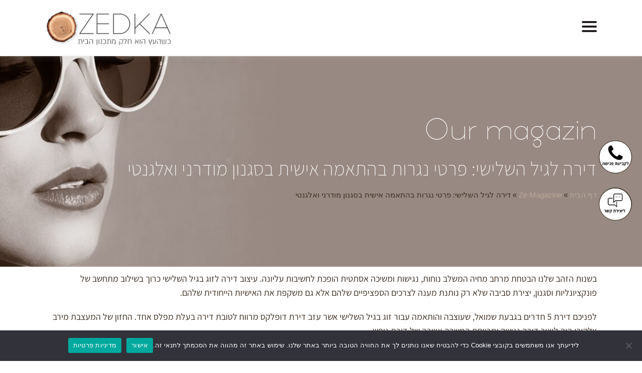

--- FILE ---
content_type: text/html; charset=UTF-8
request_url: https://zedka.co.il/%D7%93%D7%99%D7%A8%D7%94-%D7%9C%D7%92%D7%99%D7%9C-%D7%94%D7%A9%D7%9C%D7%99%D7%A9%D7%99-%D7%A4%D7%A8%D7%98%D7%99-%D7%A0%D7%92%D7%A8%D7%95%D7%AA-%D7%91%D7%94%D7%AA%D7%90%D7%9E%D7%94-%D7%90%D7%99%D7%A9/
body_size: 23586
content:
<!DOCTYPE html> 
<html dir="rtl" lang="he-IL" class="no-js">  
<head>    
	<meta charset="UTF-8"> 
	<meta name="viewport" content="width=device-width, initial-scale=1">
	<link rel="profile" href="http://gmpg.org/xfn/11">
     
     <!--added files--> 
    <link rel="stylesheet" type="text/css" href="https://zedka.co.il/wp-content/themes/zedka/fonts/fonts.css" />   
    <link rel="stylesheet" type="text/css" href="https://zedka.co.il/wp-content/themes/zedka/css/additional1.css" />  
    <link rel="stylesheet" type="text/css" href="https://zedka.co.il/wp-content/themes/zedka/css/additional2.css" />  
    <link rel="stylesheet" type="text/css" href="https://zedka.co.il/wp-content/themes/zedka/css/additional3.css" />  
	    
	<script>(function(){document.documentElement.className='js'})();</script>
    
    
		<link rel="pingback" href="https://zedka.co.il/xmlrpc.php">
		<script>(function(html){html.className = html.className.replace(/\bno-js\b/,'js')})(document.documentElement);</script>
<meta name='robots' content='index, follow, max-image-preview:large, max-snippet:-1, max-video-preview:-1' />
	<style>img:is([sizes="auto" i], [sizes^="auto," i]) { contain-intrinsic-size: 3000px 1500px }</style>
	
	<!-- This site is optimized with the Yoast SEO plugin v26.5 - https://yoast.com/wordpress/plugins/seo/ -->
	<title>נגרות בהתאמה אישית לדירה לגיל השלישי - זדקה</title>
	<meta name="description" content=" באופן כללי נגרות ממלאת תפקיד מרכזי בעיצוב דירה לגיל השלישי. היא מאפשרת ליצור חללים נוחים, נעימים ואלגנטיים, המתאימים במיוחד לצרכי הדיירים בגיל זה." />
	<link rel="canonical" href="https://zedka.co.il/דירה-לגיל-השלישי-פרטי-נגרות-בהתאמה-איש/" />
	<meta property="og:locale" content="he_IL" />
	<meta property="og:type" content="article" />
	<meta property="og:title" content="נגרות בהתאמה אישית לדירה לגיל השלישי - זדקה" />
	<meta property="og:description" content=" באופן כללי נגרות ממלאת תפקיד מרכזי בעיצוב דירה לגיל השלישי. היא מאפשרת ליצור חללים נוחים, נעימים ואלגנטיים, המתאימים במיוחד לצרכי הדיירים בגיל זה." />
	<meta property="og:url" content="https://zedka.co.il/דירה-לגיל-השלישי-פרטי-נגרות-בהתאמה-איש/" />
	<meta property="og:site_name" content="זדקה" />
	<meta property="article:publisher" content="https://www.facebook.com/zedka.closet/" />
	<meta property="article:published_time" content="2023-12-14T11:29:23+00:00" />
	<meta property="article:modified_time" content="2023-12-14T12:20:02+00:00" />
	<meta property="og:image" content="https://zedka.co.il/wp-content/uploads/DSC03960-1.jpg" />
	<meta property="og:image:width" content="2000" />
	<meta property="og:image:height" content="1333" />
	<meta property="og:image:type" content="image/jpeg" />
	<meta name="author" content="Dana Sigawi" />
	<meta name="twitter:card" content="summary_large_image" />
	<meta name="twitter:label1" content="נכתב על יד" />
	<meta name="twitter:data1" content="Dana Sigawi" />
	<meta name="twitter:label2" content="זמן קריאה מוערך" />
	<meta name="twitter:data2" content="4 דקות" />
	<script type="application/ld+json" class="yoast-schema-graph">{"@context":"https://schema.org","@graph":[{"@type":["Article","BlogPosting"],"@id":"https://zedka.co.il/%d7%93%d7%99%d7%a8%d7%94-%d7%9c%d7%92%d7%99%d7%9c-%d7%94%d7%a9%d7%9c%d7%99%d7%a9%d7%99-%d7%a4%d7%a8%d7%98%d7%99-%d7%a0%d7%92%d7%a8%d7%95%d7%aa-%d7%91%d7%94%d7%aa%d7%90%d7%9e%d7%94-%d7%90%d7%99%d7%a9/#article","isPartOf":{"@id":"https://zedka.co.il/%d7%93%d7%99%d7%a8%d7%94-%d7%9c%d7%92%d7%99%d7%9c-%d7%94%d7%a9%d7%9c%d7%99%d7%a9%d7%99-%d7%a4%d7%a8%d7%98%d7%99-%d7%a0%d7%92%d7%a8%d7%95%d7%aa-%d7%91%d7%94%d7%aa%d7%90%d7%9e%d7%94-%d7%90%d7%99%d7%a9/"},"author":{"name":"Dana Sigawi","@id":"https://zedka.co.il/#/schema/person/95f418bcfec3a54d26d348fe261436b7"},"headline":"דירה לגיל השלישי: פרטי נגרות בהתאמה אישית בסגנון מודרני ואלגנטי","datePublished":"2023-12-14T11:29:23+00:00","dateModified":"2023-12-14T12:20:02+00:00","mainEntityOfPage":{"@id":"https://zedka.co.il/%d7%93%d7%99%d7%a8%d7%94-%d7%9c%d7%92%d7%99%d7%9c-%d7%94%d7%a9%d7%9c%d7%99%d7%a9%d7%99-%d7%a4%d7%a8%d7%98%d7%99-%d7%a0%d7%92%d7%a8%d7%95%d7%aa-%d7%91%d7%94%d7%aa%d7%90%d7%9e%d7%94-%d7%90%d7%99%d7%a9/"},"wordCount":0,"commentCount":0,"publisher":{"@id":"https://zedka.co.il/#organization"},"image":{"@id":"https://zedka.co.il/%d7%93%d7%99%d7%a8%d7%94-%d7%9c%d7%92%d7%99%d7%9c-%d7%94%d7%a9%d7%9c%d7%99%d7%a9%d7%99-%d7%a4%d7%a8%d7%98%d7%99-%d7%a0%d7%92%d7%a8%d7%95%d7%aa-%d7%91%d7%94%d7%aa%d7%90%d7%9e%d7%94-%d7%90%d7%99%d7%a9/#primaryimage"},"thumbnailUrl":"https://zedka.co.il/wp-content/uploads/DSC03960-1.jpg","articleSection":["Ze-Magazine"],"inLanguage":"he-IL","potentialAction":[{"@type":"CommentAction","name":"Comment","target":["https://zedka.co.il/%d7%93%d7%99%d7%a8%d7%94-%d7%9c%d7%92%d7%99%d7%9c-%d7%94%d7%a9%d7%9c%d7%99%d7%a9%d7%99-%d7%a4%d7%a8%d7%98%d7%99-%d7%a0%d7%92%d7%a8%d7%95%d7%aa-%d7%91%d7%94%d7%aa%d7%90%d7%9e%d7%94-%d7%90%d7%99%d7%a9/#respond"]}]},{"@type":"WebPage","@id":"https://zedka.co.il/%d7%93%d7%99%d7%a8%d7%94-%d7%9c%d7%92%d7%99%d7%9c-%d7%94%d7%a9%d7%9c%d7%99%d7%a9%d7%99-%d7%a4%d7%a8%d7%98%d7%99-%d7%a0%d7%92%d7%a8%d7%95%d7%aa-%d7%91%d7%94%d7%aa%d7%90%d7%9e%d7%94-%d7%90%d7%99%d7%a9/","url":"https://zedka.co.il/%d7%93%d7%99%d7%a8%d7%94-%d7%9c%d7%92%d7%99%d7%9c-%d7%94%d7%a9%d7%9c%d7%99%d7%a9%d7%99-%d7%a4%d7%a8%d7%98%d7%99-%d7%a0%d7%92%d7%a8%d7%95%d7%aa-%d7%91%d7%94%d7%aa%d7%90%d7%9e%d7%94-%d7%90%d7%99%d7%a9/","name":"נגרות בהתאמה אישית לדירה לגיל השלישי - זדקה","isPartOf":{"@id":"https://zedka.co.il/#website"},"primaryImageOfPage":{"@id":"https://zedka.co.il/%d7%93%d7%99%d7%a8%d7%94-%d7%9c%d7%92%d7%99%d7%9c-%d7%94%d7%a9%d7%9c%d7%99%d7%a9%d7%99-%d7%a4%d7%a8%d7%98%d7%99-%d7%a0%d7%92%d7%a8%d7%95%d7%aa-%d7%91%d7%94%d7%aa%d7%90%d7%9e%d7%94-%d7%90%d7%99%d7%a9/#primaryimage"},"image":{"@id":"https://zedka.co.il/%d7%93%d7%99%d7%a8%d7%94-%d7%9c%d7%92%d7%99%d7%9c-%d7%94%d7%a9%d7%9c%d7%99%d7%a9%d7%99-%d7%a4%d7%a8%d7%98%d7%99-%d7%a0%d7%92%d7%a8%d7%95%d7%aa-%d7%91%d7%94%d7%aa%d7%90%d7%9e%d7%94-%d7%90%d7%99%d7%a9/#primaryimage"},"thumbnailUrl":"https://zedka.co.il/wp-content/uploads/DSC03960-1.jpg","datePublished":"2023-12-14T11:29:23+00:00","dateModified":"2023-12-14T12:20:02+00:00","description":" באופן כללי נגרות ממלאת תפקיד מרכזי בעיצוב דירה לגיל השלישי. היא מאפשרת ליצור חללים נוחים, נעימים ואלגנטיים, המתאימים במיוחד לצרכי הדיירים בגיל זה.","breadcrumb":{"@id":"https://zedka.co.il/%d7%93%d7%99%d7%a8%d7%94-%d7%9c%d7%92%d7%99%d7%9c-%d7%94%d7%a9%d7%9c%d7%99%d7%a9%d7%99-%d7%a4%d7%a8%d7%98%d7%99-%d7%a0%d7%92%d7%a8%d7%95%d7%aa-%d7%91%d7%94%d7%aa%d7%90%d7%9e%d7%94-%d7%90%d7%99%d7%a9/#breadcrumb"},"inLanguage":"he-IL","potentialAction":[{"@type":"ReadAction","target":["https://zedka.co.il/%d7%93%d7%99%d7%a8%d7%94-%d7%9c%d7%92%d7%99%d7%9c-%d7%94%d7%a9%d7%9c%d7%99%d7%a9%d7%99-%d7%a4%d7%a8%d7%98%d7%99-%d7%a0%d7%92%d7%a8%d7%95%d7%aa-%d7%91%d7%94%d7%aa%d7%90%d7%9e%d7%94-%d7%90%d7%99%d7%a9/"]}]},{"@type":"ImageObject","inLanguage":"he-IL","@id":"https://zedka.co.il/%d7%93%d7%99%d7%a8%d7%94-%d7%9c%d7%92%d7%99%d7%9c-%d7%94%d7%a9%d7%9c%d7%99%d7%a9%d7%99-%d7%a4%d7%a8%d7%98%d7%99-%d7%a0%d7%92%d7%a8%d7%95%d7%aa-%d7%91%d7%94%d7%aa%d7%90%d7%9e%d7%94-%d7%90%d7%99%d7%a9/#primaryimage","url":"https://zedka.co.il/wp-content/uploads/DSC03960-1.jpg","contentUrl":"https://zedka.co.il/wp-content/uploads/DSC03960-1.jpg","width":1600,"height":1066,"caption":"פרטי נגרות בהתאמה אישית לדירה לגיל השלישי"},{"@type":"BreadcrumbList","@id":"https://zedka.co.il/%d7%93%d7%99%d7%a8%d7%94-%d7%9c%d7%92%d7%99%d7%9c-%d7%94%d7%a9%d7%9c%d7%99%d7%a9%d7%99-%d7%a4%d7%a8%d7%98%d7%99-%d7%a0%d7%92%d7%a8%d7%95%d7%aa-%d7%91%d7%94%d7%aa%d7%90%d7%9e%d7%94-%d7%90%d7%99%d7%a9/#breadcrumb","itemListElement":[{"@type":"ListItem","position":1,"name":"דף הבית","item":"https://zedka.co.il/"},{"@type":"ListItem","position":2,"name":"Ze-Magazine","item":"https://zedka.co.il/category/%d7%9e%d7%92%d7%96%d7%99%d7%9f-%d7%96%d7%93%d7%a7%d7%94/"},{"@type":"ListItem","position":3,"name":"דירה לגיל השלישי: פרטי נגרות בהתאמה אישית בסגנון מודרני ואלגנטי"}]},{"@type":"WebSite","@id":"https://zedka.co.il/#website","url":"https://zedka.co.il/","name":"זדקה ארונות","description":"זדקה ארונות בהתאמה אישית","publisher":{"@id":"https://zedka.co.il/#organization"},"alternateName":"זדקה ארונות בהתאמה אישית","potentialAction":[{"@type":"SearchAction","target":{"@type":"EntryPoint","urlTemplate":"https://zedka.co.il/?s={search_term_string}"},"query-input":{"@type":"PropertyValueSpecification","valueRequired":true,"valueName":"search_term_string"}}],"inLanguage":"he-IL"},{"@type":"Organization","@id":"https://zedka.co.il/#organization","name":"זדקה ארונות","alternateName":"ZEDKA ארונות ונגרות בהתאמה אישית","url":"https://zedka.co.il/","logo":{"@type":"ImageObject","inLanguage":"he-IL","@id":"https://zedka.co.il/#/schema/logo/image/","url":"https://zedka.co.il/wp-content/uploads/logo-1.png","contentUrl":"https://zedka.co.il/wp-content/uploads/logo-1.png","width":1421,"height":400,"caption":"זדקה ארונות"},"image":{"@id":"https://zedka.co.il/#/schema/logo/image/"},"sameAs":["https://www.facebook.com/zedka.closet/","https://www.instagram.com/zedka_design/","https://il.linkedin.com/in/zedka-israel","https://www.pinterest.com/zedka100/","https://www.youtube.com/channel/UC1SLY2hNJLZwcwM7HgHWsig"]},{"@type":"Person","@id":"https://zedka.co.il/#/schema/person/95f418bcfec3a54d26d348fe261436b7","name":"Dana Sigawi","image":{"@type":"ImageObject","inLanguage":"he-IL","@id":"https://zedka.co.il/#/schema/person/image/","url":"https://secure.gravatar.com/avatar/64c11742bd99df4146eee7e56c4702ef?s=96&d=mm&r=g","contentUrl":"https://secure.gravatar.com/avatar/64c11742bd99df4146eee7e56c4702ef?s=96&d=mm&r=g","caption":"Dana Sigawi"}}]}</script>
	<!-- / Yoast SEO plugin. -->


<link rel='dns-prefetch' href='//fonts.googleapis.com' />
<link rel="alternate" type="application/rss+xml" title="זדקה &laquo; פיד‏" href="https://zedka.co.il/feed/" />
<link rel="alternate" type="application/rss+xml" title="זדקה &laquo; פיד תגובות‏" href="https://zedka.co.il/comments/feed/" />
<link rel="alternate" type="application/rss+xml" title="זדקה &laquo; פיד תגובות של דירה לגיל השלישי: פרטי נגרות בהתאמה אישית בסגנון מודרני ואלגנטי" href="https://zedka.co.il/%d7%93%d7%99%d7%a8%d7%94-%d7%9c%d7%92%d7%99%d7%9c-%d7%94%d7%a9%d7%9c%d7%99%d7%a9%d7%99-%d7%a4%d7%a8%d7%98%d7%99-%d7%a0%d7%92%d7%a8%d7%95%d7%aa-%d7%91%d7%94%d7%aa%d7%90%d7%9e%d7%94-%d7%90%d7%99%d7%a9/feed/" />
<script type="text/javascript">
/* <![CDATA[ */
window._wpemojiSettings = {"baseUrl":"https:\/\/s.w.org\/images\/core\/emoji\/15.0.3\/72x72\/","ext":".png","svgUrl":"https:\/\/s.w.org\/images\/core\/emoji\/15.0.3\/svg\/","svgExt":".svg","source":{"concatemoji":"https:\/\/zedka.co.il\/wp-includes\/js\/wp-emoji-release.min.js?ver=6.7.4"}};
/*! This file is auto-generated */
!function(i,n){var o,s,e;function c(e){try{var t={supportTests:e,timestamp:(new Date).valueOf()};sessionStorage.setItem(o,JSON.stringify(t))}catch(e){}}function p(e,t,n){e.clearRect(0,0,e.canvas.width,e.canvas.height),e.fillText(t,0,0);var t=new Uint32Array(e.getImageData(0,0,e.canvas.width,e.canvas.height).data),r=(e.clearRect(0,0,e.canvas.width,e.canvas.height),e.fillText(n,0,0),new Uint32Array(e.getImageData(0,0,e.canvas.width,e.canvas.height).data));return t.every(function(e,t){return e===r[t]})}function u(e,t,n){switch(t){case"flag":return n(e,"\ud83c\udff3\ufe0f\u200d\u26a7\ufe0f","\ud83c\udff3\ufe0f\u200b\u26a7\ufe0f")?!1:!n(e,"\ud83c\uddfa\ud83c\uddf3","\ud83c\uddfa\u200b\ud83c\uddf3")&&!n(e,"\ud83c\udff4\udb40\udc67\udb40\udc62\udb40\udc65\udb40\udc6e\udb40\udc67\udb40\udc7f","\ud83c\udff4\u200b\udb40\udc67\u200b\udb40\udc62\u200b\udb40\udc65\u200b\udb40\udc6e\u200b\udb40\udc67\u200b\udb40\udc7f");case"emoji":return!n(e,"\ud83d\udc26\u200d\u2b1b","\ud83d\udc26\u200b\u2b1b")}return!1}function f(e,t,n){var r="undefined"!=typeof WorkerGlobalScope&&self instanceof WorkerGlobalScope?new OffscreenCanvas(300,150):i.createElement("canvas"),a=r.getContext("2d",{willReadFrequently:!0}),o=(a.textBaseline="top",a.font="600 32px Arial",{});return e.forEach(function(e){o[e]=t(a,e,n)}),o}function t(e){var t=i.createElement("script");t.src=e,t.defer=!0,i.head.appendChild(t)}"undefined"!=typeof Promise&&(o="wpEmojiSettingsSupports",s=["flag","emoji"],n.supports={everything:!0,everythingExceptFlag:!0},e=new Promise(function(e){i.addEventListener("DOMContentLoaded",e,{once:!0})}),new Promise(function(t){var n=function(){try{var e=JSON.parse(sessionStorage.getItem(o));if("object"==typeof e&&"number"==typeof e.timestamp&&(new Date).valueOf()<e.timestamp+604800&&"object"==typeof e.supportTests)return e.supportTests}catch(e){}return null}();if(!n){if("undefined"!=typeof Worker&&"undefined"!=typeof OffscreenCanvas&&"undefined"!=typeof URL&&URL.createObjectURL&&"undefined"!=typeof Blob)try{var e="postMessage("+f.toString()+"("+[JSON.stringify(s),u.toString(),p.toString()].join(",")+"));",r=new Blob([e],{type:"text/javascript"}),a=new Worker(URL.createObjectURL(r),{name:"wpTestEmojiSupports"});return void(a.onmessage=function(e){c(n=e.data),a.terminate(),t(n)})}catch(e){}c(n=f(s,u,p))}t(n)}).then(function(e){for(var t in e)n.supports[t]=e[t],n.supports.everything=n.supports.everything&&n.supports[t],"flag"!==t&&(n.supports.everythingExceptFlag=n.supports.everythingExceptFlag&&n.supports[t]);n.supports.everythingExceptFlag=n.supports.everythingExceptFlag&&!n.supports.flag,n.DOMReady=!1,n.readyCallback=function(){n.DOMReady=!0}}).then(function(){return e}).then(function(){var e;n.supports.everything||(n.readyCallback(),(e=n.source||{}).concatemoji?t(e.concatemoji):e.wpemoji&&e.twemoji&&(t(e.twemoji),t(e.wpemoji)))}))}((window,document),window._wpemojiSettings);
/* ]]> */
</script>
<style id='wp-emoji-styles-inline-css' type='text/css'>

	img.wp-smiley, img.emoji {
		display: inline !important;
		border: none !important;
		box-shadow: none !important;
		height: 1em !important;
		width: 1em !important;
		margin: 0 0.07em !important;
		vertical-align: -0.1em !important;
		background: none !important;
		padding: 0 !important;
	}
</style>
<style id='classic-theme-styles-inline-css' type='text/css'>
/*! This file is auto-generated */
.wp-block-button__link{color:#fff;background-color:#32373c;border-radius:9999px;box-shadow:none;text-decoration:none;padding:calc(.667em + 2px) calc(1.333em + 2px);font-size:1.125em}.wp-block-file__button{background:#32373c;color:#fff;text-decoration:none}
</style>
<style id='global-styles-inline-css' type='text/css'>
:root{--wp--preset--aspect-ratio--square: 1;--wp--preset--aspect-ratio--4-3: 4/3;--wp--preset--aspect-ratio--3-4: 3/4;--wp--preset--aspect-ratio--3-2: 3/2;--wp--preset--aspect-ratio--2-3: 2/3;--wp--preset--aspect-ratio--16-9: 16/9;--wp--preset--aspect-ratio--9-16: 9/16;--wp--preset--color--black: #000000;--wp--preset--color--cyan-bluish-gray: #abb8c3;--wp--preset--color--white: #ffffff;--wp--preset--color--pale-pink: #f78da7;--wp--preset--color--vivid-red: #cf2e2e;--wp--preset--color--luminous-vivid-orange: #ff6900;--wp--preset--color--luminous-vivid-amber: #fcb900;--wp--preset--color--light-green-cyan: #7bdcb5;--wp--preset--color--vivid-green-cyan: #00d084;--wp--preset--color--pale-cyan-blue: #8ed1fc;--wp--preset--color--vivid-cyan-blue: #0693e3;--wp--preset--color--vivid-purple: #9b51e0;--wp--preset--gradient--vivid-cyan-blue-to-vivid-purple: linear-gradient(135deg,rgba(6,147,227,1) 0%,rgb(155,81,224) 100%);--wp--preset--gradient--light-green-cyan-to-vivid-green-cyan: linear-gradient(135deg,rgb(122,220,180) 0%,rgb(0,208,130) 100%);--wp--preset--gradient--luminous-vivid-amber-to-luminous-vivid-orange: linear-gradient(135deg,rgba(252,185,0,1) 0%,rgba(255,105,0,1) 100%);--wp--preset--gradient--luminous-vivid-orange-to-vivid-red: linear-gradient(135deg,rgba(255,105,0,1) 0%,rgb(207,46,46) 100%);--wp--preset--gradient--very-light-gray-to-cyan-bluish-gray: linear-gradient(135deg,rgb(238,238,238) 0%,rgb(169,184,195) 100%);--wp--preset--gradient--cool-to-warm-spectrum: linear-gradient(135deg,rgb(74,234,220) 0%,rgb(151,120,209) 20%,rgb(207,42,186) 40%,rgb(238,44,130) 60%,rgb(251,105,98) 80%,rgb(254,248,76) 100%);--wp--preset--gradient--blush-light-purple: linear-gradient(135deg,rgb(255,206,236) 0%,rgb(152,150,240) 100%);--wp--preset--gradient--blush-bordeaux: linear-gradient(135deg,rgb(254,205,165) 0%,rgb(254,45,45) 50%,rgb(107,0,62) 100%);--wp--preset--gradient--luminous-dusk: linear-gradient(135deg,rgb(255,203,112) 0%,rgb(199,81,192) 50%,rgb(65,88,208) 100%);--wp--preset--gradient--pale-ocean: linear-gradient(135deg,rgb(255,245,203) 0%,rgb(182,227,212) 50%,rgb(51,167,181) 100%);--wp--preset--gradient--electric-grass: linear-gradient(135deg,rgb(202,248,128) 0%,rgb(113,206,126) 100%);--wp--preset--gradient--midnight: linear-gradient(135deg,rgb(2,3,129) 0%,rgb(40,116,252) 100%);--wp--preset--font-size--small: 13px;--wp--preset--font-size--medium: 20px;--wp--preset--font-size--large: 36px;--wp--preset--font-size--x-large: 42px;--wp--preset--spacing--20: 0.44rem;--wp--preset--spacing--30: 0.67rem;--wp--preset--spacing--40: 1rem;--wp--preset--spacing--50: 1.5rem;--wp--preset--spacing--60: 2.25rem;--wp--preset--spacing--70: 3.38rem;--wp--preset--spacing--80: 5.06rem;--wp--preset--shadow--natural: 6px 6px 9px rgba(0, 0, 0, 0.2);--wp--preset--shadow--deep: 12px 12px 50px rgba(0, 0, 0, 0.4);--wp--preset--shadow--sharp: 6px 6px 0px rgba(0, 0, 0, 0.2);--wp--preset--shadow--outlined: 6px 6px 0px -3px rgba(255, 255, 255, 1), 6px 6px rgba(0, 0, 0, 1);--wp--preset--shadow--crisp: 6px 6px 0px rgba(0, 0, 0, 1);}:where(.is-layout-flex){gap: 0.5em;}:where(.is-layout-grid){gap: 0.5em;}body .is-layout-flex{display: flex;}.is-layout-flex{flex-wrap: wrap;align-items: center;}.is-layout-flex > :is(*, div){margin: 0;}body .is-layout-grid{display: grid;}.is-layout-grid > :is(*, div){margin: 0;}:where(.wp-block-columns.is-layout-flex){gap: 2em;}:where(.wp-block-columns.is-layout-grid){gap: 2em;}:where(.wp-block-post-template.is-layout-flex){gap: 1.25em;}:where(.wp-block-post-template.is-layout-grid){gap: 1.25em;}.has-black-color{color: var(--wp--preset--color--black) !important;}.has-cyan-bluish-gray-color{color: var(--wp--preset--color--cyan-bluish-gray) !important;}.has-white-color{color: var(--wp--preset--color--white) !important;}.has-pale-pink-color{color: var(--wp--preset--color--pale-pink) !important;}.has-vivid-red-color{color: var(--wp--preset--color--vivid-red) !important;}.has-luminous-vivid-orange-color{color: var(--wp--preset--color--luminous-vivid-orange) !important;}.has-luminous-vivid-amber-color{color: var(--wp--preset--color--luminous-vivid-amber) !important;}.has-light-green-cyan-color{color: var(--wp--preset--color--light-green-cyan) !important;}.has-vivid-green-cyan-color{color: var(--wp--preset--color--vivid-green-cyan) !important;}.has-pale-cyan-blue-color{color: var(--wp--preset--color--pale-cyan-blue) !important;}.has-vivid-cyan-blue-color{color: var(--wp--preset--color--vivid-cyan-blue) !important;}.has-vivid-purple-color{color: var(--wp--preset--color--vivid-purple) !important;}.has-black-background-color{background-color: var(--wp--preset--color--black) !important;}.has-cyan-bluish-gray-background-color{background-color: var(--wp--preset--color--cyan-bluish-gray) !important;}.has-white-background-color{background-color: var(--wp--preset--color--white) !important;}.has-pale-pink-background-color{background-color: var(--wp--preset--color--pale-pink) !important;}.has-vivid-red-background-color{background-color: var(--wp--preset--color--vivid-red) !important;}.has-luminous-vivid-orange-background-color{background-color: var(--wp--preset--color--luminous-vivid-orange) !important;}.has-luminous-vivid-amber-background-color{background-color: var(--wp--preset--color--luminous-vivid-amber) !important;}.has-light-green-cyan-background-color{background-color: var(--wp--preset--color--light-green-cyan) !important;}.has-vivid-green-cyan-background-color{background-color: var(--wp--preset--color--vivid-green-cyan) !important;}.has-pale-cyan-blue-background-color{background-color: var(--wp--preset--color--pale-cyan-blue) !important;}.has-vivid-cyan-blue-background-color{background-color: var(--wp--preset--color--vivid-cyan-blue) !important;}.has-vivid-purple-background-color{background-color: var(--wp--preset--color--vivid-purple) !important;}.has-black-border-color{border-color: var(--wp--preset--color--black) !important;}.has-cyan-bluish-gray-border-color{border-color: var(--wp--preset--color--cyan-bluish-gray) !important;}.has-white-border-color{border-color: var(--wp--preset--color--white) !important;}.has-pale-pink-border-color{border-color: var(--wp--preset--color--pale-pink) !important;}.has-vivid-red-border-color{border-color: var(--wp--preset--color--vivid-red) !important;}.has-luminous-vivid-orange-border-color{border-color: var(--wp--preset--color--luminous-vivid-orange) !important;}.has-luminous-vivid-amber-border-color{border-color: var(--wp--preset--color--luminous-vivid-amber) !important;}.has-light-green-cyan-border-color{border-color: var(--wp--preset--color--light-green-cyan) !important;}.has-vivid-green-cyan-border-color{border-color: var(--wp--preset--color--vivid-green-cyan) !important;}.has-pale-cyan-blue-border-color{border-color: var(--wp--preset--color--pale-cyan-blue) !important;}.has-vivid-cyan-blue-border-color{border-color: var(--wp--preset--color--vivid-cyan-blue) !important;}.has-vivid-purple-border-color{border-color: var(--wp--preset--color--vivid-purple) !important;}.has-vivid-cyan-blue-to-vivid-purple-gradient-background{background: var(--wp--preset--gradient--vivid-cyan-blue-to-vivid-purple) !important;}.has-light-green-cyan-to-vivid-green-cyan-gradient-background{background: var(--wp--preset--gradient--light-green-cyan-to-vivid-green-cyan) !important;}.has-luminous-vivid-amber-to-luminous-vivid-orange-gradient-background{background: var(--wp--preset--gradient--luminous-vivid-amber-to-luminous-vivid-orange) !important;}.has-luminous-vivid-orange-to-vivid-red-gradient-background{background: var(--wp--preset--gradient--luminous-vivid-orange-to-vivid-red) !important;}.has-very-light-gray-to-cyan-bluish-gray-gradient-background{background: var(--wp--preset--gradient--very-light-gray-to-cyan-bluish-gray) !important;}.has-cool-to-warm-spectrum-gradient-background{background: var(--wp--preset--gradient--cool-to-warm-spectrum) !important;}.has-blush-light-purple-gradient-background{background: var(--wp--preset--gradient--blush-light-purple) !important;}.has-blush-bordeaux-gradient-background{background: var(--wp--preset--gradient--blush-bordeaux) !important;}.has-luminous-dusk-gradient-background{background: var(--wp--preset--gradient--luminous-dusk) !important;}.has-pale-ocean-gradient-background{background: var(--wp--preset--gradient--pale-ocean) !important;}.has-electric-grass-gradient-background{background: var(--wp--preset--gradient--electric-grass) !important;}.has-midnight-gradient-background{background: var(--wp--preset--gradient--midnight) !important;}.has-small-font-size{font-size: var(--wp--preset--font-size--small) !important;}.has-medium-font-size{font-size: var(--wp--preset--font-size--medium) !important;}.has-large-font-size{font-size: var(--wp--preset--font-size--large) !important;}.has-x-large-font-size{font-size: var(--wp--preset--font-size--x-large) !important;}
:where(.wp-block-post-template.is-layout-flex){gap: 1.25em;}:where(.wp-block-post-template.is-layout-grid){gap: 1.25em;}
:where(.wp-block-columns.is-layout-flex){gap: 2em;}:where(.wp-block-columns.is-layout-grid){gap: 2em;}
:root :where(.wp-block-pullquote){font-size: 1.5em;line-height: 1.6;}
</style>
<link rel='stylesheet' id='cookie-notice-front-css' href='https://zedka.co.il/wp-content/plugins/cookie-notice/css/front.min.css?ver=2.5.11' type='text/css' media='all' />
<link rel='stylesheet' id='wp-faq-schema-jquery-ui-css' href='https://zedka.co.il/wp-content/plugins/faq-schema-for-pages-and-posts//css/jquery-ui.css?ver=2.0.0' type='text/css' media='all' />
<link rel='stylesheet' id='zedka-fonts-css' href='https://fonts.googleapis.com/css?family=Merriweather%3A400%2C700%2C900%2C400italic%2C700italic%2C900italic%7CMontserrat%3A400%2C700%7CInconsolata%3A400&#038;subset=latin%2Clatin-ext' type='text/css' media='all' />
<link rel='stylesheet' id='zedka-style-css' href='https://zedka.co.il/wp-content/themes/zedka/style.css?ver=6.7.4' type='text/css' media='all' />
<link rel='stylesheet' id='zedka-magnific-popup-css' href='https://zedka.co.il/wp-content/themes/zedka/css/magnific-popup.min.css?ver=1.0.0' type='text/css' media='all' />
<link rel='stylesheet' id='elementor-frontend-css' href='https://zedka.co.il/wp-content/plugins/elementor/assets/css/frontend-rtl.min.css?ver=3.33.4' type='text/css' media='all' />
<style id='elementor-frontend-inline-css' type='text/css'>
.elementor-kit-12223{--e-global-color-primary:#6EC1E4;--e-global-color-secondary:#54595F;--e-global-color-text:#7A7A7A;--e-global-color-accent:#61CE70;--e-global-typography-primary-font-family:"Arial";--e-global-typography-primary-font-weight:600;--e-global-typography-secondary-font-family:"Arial";--e-global-typography-secondary-font-weight:400;--e-global-typography-text-font-family:"Arial";--e-global-typography-text-font-weight:400;--e-global-typography-accent-font-family:"Arial";--e-global-typography-accent-font-weight:500;color:#3C2E21;font-size:18px;}.elementor-kit-12223 e-page-transition{background-color:#FFBC7D;}.elementor-kit-12223 a{color:#BAA999;}.elementor-kit-12223 a:hover{color:#3C2E21;}.elementor-kit-12223 h1{font-size:50px;}.elementor-kit-12223 h2{font-size:45px;}.elementor-kit-12223 h3{font-size:30px;}.elementor-kit-12223 h4{font-size:35px;}.elementor-kit-12223 h5{font-size:30px;}.elementor-kit-12223 h6{font-size:28px;}.elementor-section.elementor-section-boxed > .elementor-container{max-width:1540px;}.e-con{--container-max-width:1540px;}.elementor-widget:not(:last-child){margin-block-end:20px;}.elementor-element{--widgets-spacing:20px 20px;--widgets-spacing-row:20px;--widgets-spacing-column:20px;}{}h1.entry-title{display:var(--page-title-display);}@media(max-width:1024px){.elementor-kit-12223{font-size:16px;}.elementor-kit-12223 h1{font-size:45px;}.elementor-kit-12223 h2{font-size:40px;}.elementor-kit-12223 h3{font-size:26px;}.elementor-kit-12223 h4{font-size:30px;}.elementor-kit-12223 h5{font-size:28px;}.elementor-kit-12223 h6{font-size:24px;}.elementor-section.elementor-section-boxed > .elementor-container{max-width:1024px;}.e-con{--container-max-width:1024px;}}@media(max-width:767px){.elementor-kit-12223 h1{font-size:40px;}.elementor-kit-12223 h2{font-size:35px;}.elementor-kit-12223 h3{font-size:22px;}.elementor-kit-12223 h4{font-size:28px;}.elementor-kit-12223 h5{font-size:26px;}.elementor-kit-12223 h6{font-size:20px;}.elementor-section.elementor-section-boxed > .elementor-container{max-width:767px;}.e-con{--container-max-width:767px;}}
.elementor-12234 .elementor-element.elementor-element-121dec9d:not(.elementor-motion-effects-element-type-background), .elementor-12234 .elementor-element.elementor-element-121dec9d > .elementor-motion-effects-container > .elementor-motion-effects-layer{background-image:url("https://zedka.co.il/wp-content/uploads/our-magazin.jpg");background-position:center center;background-repeat:no-repeat;background-size:cover;}.elementor-12234 .elementor-element.elementor-element-121dec9d > .elementor-background-overlay{background-color:transparent;background-image:linear-gradient(270deg, #988982 0%, #98898200 100%);opacity:1;transition:background 0.3s, border-radius 0.3s, opacity 0.3s;}.elementor-12234 .elementor-element.elementor-element-121dec9d > .elementor-container{min-height:300px;}.elementor-12234 .elementor-element.elementor-element-121dec9d{transition:background 0.3s, border 0.3s, border-radius 0.3s, box-shadow 0.3s;padding:60px 0px 60px 0px;}.elementor-12234 .elementor-element.elementor-element-29108acf .elementor-heading-title{color:#FFFFFF;}.elementor-12234 .elementor-element.elementor-element-42aee4a .elementor-heading-title{color:#FFFFFF;}.elementor-12234 .elementor-element.elementor-element-5f07f6b{font-family:var( --e-global-typography-accent-font-family ), Sans-serif;font-weight:var( --e-global-typography-accent-font-weight );}@media(max-width:1024px){.elementor-12234 .elementor-element.elementor-element-121dec9d > .elementor-container{min-height:240px;}.elementor-12234 .elementor-element.elementor-element-121dec9d:not(.elementor-motion-effects-element-type-background), .elementor-12234 .elementor-element.elementor-element-121dec9d > .elementor-motion-effects-container > .elementor-motion-effects-layer{background-position:20% 100%;}}@media(max-width:767px){.elementor-12234 .elementor-element.elementor-element-121dec9d > .elementor-container{min-height:200px;}.elementor-12234 .elementor-element.elementor-element-121dec9d:not(.elementor-motion-effects-element-type-background), .elementor-12234 .elementor-element.elementor-element-121dec9d > .elementor-motion-effects-container > .elementor-motion-effects-layer{background-position:30% 100%;}}
</style>
<link rel='stylesheet' id='widget-heading-css' href='https://zedka.co.il/wp-content/plugins/elementor/assets/css/widget-heading-rtl.min.css?ver=3.33.4' type='text/css' media='all' />
<link rel='stylesheet' id='widget-breadcrumbs-css' href='https://zedka.co.il/wp-content/plugins/elementor-pro/assets/css/widget-breadcrumbs-rtl.min.css?ver=3.33.2' type='text/css' media='all' />
<link rel='stylesheet' id='elementor-icons-css' href='https://zedka.co.il/wp-content/plugins/elementor/assets/lib/eicons/css/elementor-icons.min.css?ver=5.44.0' type='text/css' media='all' />
<link rel='stylesheet' id='font-awesome-5-all-css' href='https://zedka.co.il/wp-content/plugins/elementor/assets/lib/font-awesome/css/all.min.css?ver=3.33.4' type='text/css' media='all' />
<link rel='stylesheet' id='font-awesome-4-shim-css' href='https://zedka.co.il/wp-content/plugins/elementor/assets/lib/font-awesome/css/v4-shims.min.css?ver=3.33.4' type='text/css' media='all' />
<link rel='stylesheet' id='widget-image-css' href='https://zedka.co.il/wp-content/plugins/elementor/assets/css/widget-image-rtl.min.css?ver=3.33.4' type='text/css' media='all' />
<script type="text/javascript" id="cookie-notice-front-js-before">
/* <![CDATA[ */
var cnArgs = {"ajaxUrl":"https:\/\/zedka.co.il\/wp-admin\/admin-ajax.php","nonce":"da0b18d2e5","hideEffect":"fade","position":"bottom","onScroll":false,"onScrollOffset":100,"onClick":false,"cookieName":"cookie_notice_accepted","cookieTime":2592000,"cookieTimeRejected":2592000,"globalCookie":false,"redirection":false,"cache":false,"revokeCookies":false,"revokeCookiesOpt":"automatic"};
/* ]]> */
</script>
<script type="text/javascript" src="https://zedka.co.il/wp-content/plugins/cookie-notice/js/front.min.js?ver=2.5.11" id="cookie-notice-front-js"></script>
<script type="text/javascript" src="https://zedka.co.il/wp-includes/js/jquery/jquery.min.js?ver=3.7.1" id="jquery-core-js"></script>
<script type="text/javascript" src="https://zedka.co.il/wp-includes/js/jquery/jquery-migrate.min.js?ver=3.4.1" id="jquery-migrate-js"></script>
<script type="text/javascript" src="https://zedka.co.il/wp-content/plugins/elementor/assets/lib/font-awesome/js/v4-shims.min.js?ver=3.33.4" id="font-awesome-4-shim-js"></script>
<link rel="https://api.w.org/" href="https://zedka.co.il/wp-json/" /><link rel="alternate" title="JSON" type="application/json" href="https://zedka.co.il/wp-json/wp/v2/posts/25563" /><link rel="EditURI" type="application/rsd+xml" title="RSD" href="https://zedka.co.il/xmlrpc.php?rsd" />
<meta name="generator" content="WordPress 6.7.4" />
<link rel='shortlink' href='https://zedka.co.il/?p=25563' />
<link rel="alternate" title="oEmbed (JSON)" type="application/json+oembed" href="https://zedka.co.il/wp-json/oembed/1.0/embed?url=https%3A%2F%2Fzedka.co.il%2F%25d7%2593%25d7%2599%25d7%25a8%25d7%2594-%25d7%259c%25d7%2592%25d7%2599%25d7%259c-%25d7%2594%25d7%25a9%25d7%259c%25d7%2599%25d7%25a9%25d7%2599-%25d7%25a4%25d7%25a8%25d7%2598%25d7%2599-%25d7%25a0%25d7%2592%25d7%25a8%25d7%2595%25d7%25aa-%25d7%2591%25d7%2594%25d7%25aa%25d7%2590%25d7%259e%25d7%2594-%25d7%2590%25d7%2599%25d7%25a9%2F" />
<link rel="alternate" title="oEmbed (XML)" type="text/xml+oembed" href="https://zedka.co.il/wp-json/oembed/1.0/embed?url=https%3A%2F%2Fzedka.co.il%2F%25d7%2593%25d7%2599%25d7%25a8%25d7%2594-%25d7%259c%25d7%2592%25d7%2599%25d7%259c-%25d7%2594%25d7%25a9%25d7%259c%25d7%2599%25d7%25a9%25d7%2599-%25d7%25a4%25d7%25a8%25d7%2598%25d7%2599-%25d7%25a0%25d7%2592%25d7%25a8%25d7%2595%25d7%25aa-%25d7%2591%25d7%2594%25d7%25aa%25d7%2590%25d7%259e%25d7%2594-%25d7%2590%25d7%2599%25d7%25a9%2F&#038;format=xml" />
<meta name="generator" content="Elementor 3.33.4; features: additional_custom_breakpoints; settings: css_print_method-internal, google_font-enabled, font_display-auto">
<script>
jQuery(document).ready(function($) {
  var url = 'https://clients.frontask.co.il/15274/Pages/Utilities/WebToLead.aspx';

  // hardcoded params for CRM list
  var staticParams = {
    type: 'get',
    ProcessDefinitionStepID: 'PP9287961e_558f_46f7_9aba_42e162dbb4d2',
    UpdateExistingDetails: 0,
    SystemID: '35ab5723-9c66-4fd1-a374-6bcce64974de',
    MailingList: 0,
  };

  // mapping between form element name to CRM field name
  var mapping = {
    name: 'FirstName',
    phone: 'MobilePhone',
    email: 'Email',
    remarks: 'Remarks'
  };

  $(document).on('submit_success', function (evt) {
    var elements = evt.target.elements;
    var formParams = {};

    for (const [formElementName, crmFieldName] of Object.entries(mapping)) {
      var element = $(elements[`form-field-${formElementName}`]);
      if (element && element.length) {
        formParams[crmFieldName] = element.val();
      }
    }

    var finalParams = Object.assign({}, staticParams, formParams);

    $.get({
      url: url,
      data: finalParams,
      dataType: 'jsonp',
			complete: function () {
				window.location.href = 'https://zedka.co.il/thanks/';
			}
    });
  });
});
</script>
			<style>
				.e-con.e-parent:nth-of-type(n+4):not(.e-lazyloaded):not(.e-no-lazyload),
				.e-con.e-parent:nth-of-type(n+4):not(.e-lazyloaded):not(.e-no-lazyload) * {
					background-image: none !important;
				}
				@media screen and (max-height: 1024px) {
					.e-con.e-parent:nth-of-type(n+3):not(.e-lazyloaded):not(.e-no-lazyload),
					.e-con.e-parent:nth-of-type(n+3):not(.e-lazyloaded):not(.e-no-lazyload) * {
						background-image: none !important;
					}
				}
				@media screen and (max-height: 640px) {
					.e-con.e-parent:nth-of-type(n+2):not(.e-lazyloaded):not(.e-no-lazyload),
					.e-con.e-parent:nth-of-type(n+2):not(.e-lazyloaded):not(.e-no-lazyload) * {
						background-image: none !important;
					}
				}
			</style>
			<link rel="icon" href="https://zedka.co.il/wp-content/uploads/favicon-.png" sizes="32x32" />
<link rel="icon" href="https://zedka.co.il/wp-content/uploads/favicon-.png" sizes="192x192" />
<link rel="apple-touch-icon" href="https://zedka.co.il/wp-content/uploads/favicon-.png" />
<meta name="msapplication-TileImage" content="https://zedka.co.il/wp-content/uploads/favicon-.png" />
		<style type="text/css" id="wp-custom-css">
			.videosWrap .elementor-widget-video .eicon-play {
	background-image: url(https://zedka.co.il/wp-content/uploads/arow-png.png);
}
.footer .listBox ul li a span.overlay {
	display: none;
}

.fixedIcon .elementor-icon-list-items li:first-child a {
	background-image: url(https://zedka.co.il/wp-content/uploads/mobile-img.png);
}
.fixedIcon .elementor-icon-list-items li:nth-child(2) a {
	background-image: url(https://zedka.co.il/wp-content/uploads/contact-icon.png);
}


.form-in form.elementor-form .elementor-field-type-checkbox .elementor-field-option label:before{ right:0px; left:inherit}

.form-in form.elementor-form .elementor-field-type-checkbox .elementor-field-option input{    width: 20px;
    height: 23px;
    right: 0px;}

.form-in form.elementor-form .elementor-field-type-checkbox {
    margin-top: -15px;
	
}

.form-in form.elementor-form .elementor-field-type-checkbox label{ padding-left:0px  !important;}





		</style>
		<!-- Google Tag Manager -->
<script>(function(w,d,s,l,i){w[l]=w[l]||[];w[l].push({'gtm.start':
new Date().getTime(),event:'gtm.js'});var f=d.getElementsByTagName(s)[0],
j=d.createElement(s),dl=l!='dataLayer'?'&l='+l:'';j.async=true;j.src=
'https://www.googletagmanager.com/gtm.js?id='+i+dl;f.parentNode.insertBefore(j,f);
})(window,document,'script','dataLayer','GTM-59CRJXB');</script>
<!-- End Google Tag Manager -->
</head>

<body class="rtl post-template-default single single-post postid-25563 single-format-standard wp-custom-logo cookies-not-set group-blog no-sidebar chrome osx post-%d7%93%d7%99%d7%a8%d7%94-%d7%9c%d7%92%d7%99%d7%9c-%d7%94%d7%a9%d7%9c%d7%99%d7%a9%d7%99-%d7%a4%d7%a8%d7%98%d7%99-%d7%a0%d7%92%d7%a8%d7%95%d7%aa-%d7%91%d7%94%d7%aa%d7%90%d7%9e%d7%94-%d7%90%d7%99%d7%a9 inner elementor-default elementor-template-full-width elementor-kit-12223 elementor-page elementor-page-25563 elementor-page-12234" style="direction: rtl;">  
<!-- Google Tag Manager (noscript) -->
<noscript><iframe src="https://www.googletagmanager.com/ns.html?id=GTM-59CRJXB"
height="0" width="0" style="display:none;visibility:hidden"></iframe></noscript>
<!-- End Google Tag Manager (noscript) -->	
<div class="wrapperOuter withoutScrl"> 
    <style id="elementor-post-12239">.elementor-12239 .elementor-element.elementor-element-51896b5b > .elementor-container > .elementor-column > .elementor-widget-wrap{align-content:center;align-items:center;}.elementor-12239 .elementor-element.elementor-element-51896b5b:not(.elementor-motion-effects-element-type-background), .elementor-12239 .elementor-element.elementor-element-51896b5b > .elementor-motion-effects-container > .elementor-motion-effects-layer{background-color:#FFFFFF;}.elementor-12239 .elementor-element.elementor-element-51896b5b{transition:background 0.3s, border 0.3s, border-radius 0.3s, box-shadow 0.3s;padding:10px 0px 10px 0px;}.elementor-12239 .elementor-element.elementor-element-51896b5b > .elementor-background-overlay{transition:background 0.3s, border-radius 0.3s, opacity 0.3s;}.elementor-bc-flex-widget .elementor-12239 .elementor-element.elementor-element-a236eb6.elementor-column .elementor-widget-wrap{align-items:center;}.elementor-12239 .elementor-element.elementor-element-a236eb6.elementor-column.elementor-element[data-element_type="column"] > .elementor-widget-wrap.elementor-element-populated{align-content:center;align-items:center;}.elementor-12239 .elementor-element.elementor-element-a236eb6 > .elementor-widget-wrap > .elementor-widget:not(.elementor-widget__width-auto):not(.elementor-widget__width-initial):not(:last-child):not(.elementor-absolute){margin-bottom:0px;}.elementor-12239 .elementor-element.elementor-element-4c77d13f .elementor-menu-toggle{margin-left:auto;}.elementor-12239 .elementor-element.elementor-element-4c77d13f .elementor-nav-menu--dropdown a, .elementor-12239 .elementor-element.elementor-element-4c77d13f .elementor-menu-toggle{color:#231F20;fill:#231F20;}.elementor-12239 .elementor-element.elementor-element-4c77d13f .elementor-nav-menu--dropdown{background-color:#02010100;}.elementor-12239 .elementor-element.elementor-element-4c77d13f .elementor-nav-menu--dropdown a:hover,
					.elementor-12239 .elementor-element.elementor-element-4c77d13f .elementor-nav-menu--dropdown a:focus,
					.elementor-12239 .elementor-element.elementor-element-4c77d13f .elementor-nav-menu--dropdown a.elementor-item-active,
					.elementor-12239 .elementor-element.elementor-element-4c77d13f .elementor-nav-menu--dropdown a.highlighted{background-color:#02010100;}.elementor-12239 .elementor-element.elementor-element-4c77d13f .elementor-nav-menu--dropdown a.elementor-item-active{background-color:#02010100;}.elementor-12239 .elementor-element.elementor-element-4c77d13f .elementor-nav-menu--dropdown a{padding-left:0px;padding-right:0px;padding-top:0px;padding-bottom:0px;}.elementor-12239 .elementor-element.elementor-element-4c77d13f .elementor-nav-menu--main > .elementor-nav-menu > li > .elementor-nav-menu--dropdown, .elementor-12239 .elementor-element.elementor-element-4c77d13f .elementor-nav-menu__container.elementor-nav-menu--dropdown{margin-top:0px !important;}.elementor-12239 .elementor-element.elementor-element-bcb6504{--divider-border-style:solid;--divider-color:#000;--divider-border-width:0px;}.elementor-12239 .elementor-element.elementor-element-bcb6504 .elementor-divider-separator{width:100%;}.elementor-12239 .elementor-element.elementor-element-bcb6504 .elementor-divider{padding-block-start:0px;padding-block-end:0px;}.elementor-bc-flex-widget .elementor-12239 .elementor-element.elementor-element-736e7b7f.elementor-column .elementor-widget-wrap{align-items:center;}.elementor-12239 .elementor-element.elementor-element-736e7b7f.elementor-column.elementor-element[data-element_type="column"] > .elementor-widget-wrap.elementor-element-populated{align-content:center;align-items:center;}.elementor-12239 .elementor-element.elementor-element-71acd8cb{text-align:left;}.elementor-12239 .elementor-element.elementor-element-71acd8cb img{width:250px;}.elementor-12239 .elementor-element.elementor-element-0ab2286 > .elementor-widget-wrap > .elementor-widget:not(.elementor-widget__width-auto):not(.elementor-widget__width-initial):not(:last-child):not(.elementor-absolute){margin-bottom:0px;}.elementor-12239 .elementor-element.elementor-element-0ab2286 > .elementor-element-populated{padding:0px 0px 0px 0px;}.elementor-12239 .elementor-element.elementor-element-7991c9c .elementor-icon-list-icon i{transition:color 0.3s;}.elementor-12239 .elementor-element.elementor-element-7991c9c .elementor-icon-list-icon svg{transition:fill 0.3s;}.elementor-12239 .elementor-element.elementor-element-7991c9c{--e-icon-list-icon-size:14px;--icon-vertical-offset:0px;}.elementor-12239 .elementor-element.elementor-element-7991c9c .elementor-icon-list-text{transition:color 0.3s;}.elementor-theme-builder-content-area{height:400px;}.elementor-location-header:before, .elementor-location-footer:before{content:"";display:table;clear:both;}@media(max-width:1024px){.elementor-12239 .elementor-element.elementor-element-71acd8cb img{width:218px;}}@media(max-width:767px){.elementor-12239 .elementor-element.elementor-element-51896b5b{padding:2px 0px 2px 0px;}.elementor-12239 .elementor-element.elementor-element-a236eb6{width:20%;}.elementor-12239 .elementor-element.elementor-element-736e7b7f{width:80%;}.elementor-12239 .elementor-element.elementor-element-71acd8cb img{width:205px;}}</style>		<header data-elementor-type="header" data-elementor-id="12239" class="elementor elementor-12239" data-elementor-post-type="elementor_library">
					<section class="elementor-section elementor-top-section elementor-element elementor-element-51896b5b elementor-section-stretched header elementor-section-content-middle elementor-section-boxed elementor-section-height-default elementor-section-height-default" data-id="51896b5b" data-element_type="section" data-settings="{&quot;stretch_section&quot;:&quot;section-stretched&quot;,&quot;background_background&quot;:&quot;classic&quot;}">
						<div class="elementor-container elementor-column-gap-default">
					<div class="elementor-column elementor-col-50 elementor-top-column elementor-element elementor-element-a236eb6" data-id="a236eb6" data-element_type="column">
			<div class="elementor-widget-wrap elementor-element-populated">
						<div class="elementor-element elementor-element-4c77d13f elementor-nav-menu__text-align-aside elementor-nav-menu--toggle elementor-nav-menu--burger elementor-widget elementor-widget-nav-menu" data-id="4c77d13f" data-element_type="widget" data-settings="{&quot;layout&quot;:&quot;dropdown&quot;,&quot;submenu_icon&quot;:{&quot;value&quot;:&quot;&lt;i class=\&quot;fas fa-chevron-down\&quot; aria-hidden=\&quot;true\&quot;&gt;&lt;\/i&gt;&quot;,&quot;library&quot;:&quot;fa-solid&quot;},&quot;toggle&quot;:&quot;burger&quot;}" data-widget_type="nav-menu.default">
				<div class="elementor-widget-container">
							<div class="elementor-menu-toggle" role="button" tabindex="0" aria-label="כפתור פתיחת תפריט" aria-expanded="false">
			<i aria-hidden="true" role="presentation" class="elementor-menu-toggle__icon--open eicon-menu-bar"></i><i aria-hidden="true" role="presentation" class="elementor-menu-toggle__icon--close eicon-close"></i>		</div>
					<nav class="elementor-nav-menu--dropdown elementor-nav-menu__container" aria-hidden="true">
				<ul id="menu-2-4c77d13f" class="elementor-nav-menu"><li class="menu-item menu-item-type-post_type menu-item-object-page menu-item-home menu-item-18697"><a href="https://zedka.co.il/" class="elementor-item" tabindex="-1">עמוד הבית<span class="overlay"> </span></a></li>
<li class="menu-item menu-item-type-post_type menu-item-object-page menu-item-18712"><a href="https://zedka.co.il/%d7%90%d7%95%d7%93%d7%95%d7%aa-%d7%94%d7%97%d7%91%d7%a8%d7%94/" class="elementor-item" tabindex="-1">אודות<span class="overlay"> </span></a></li>
<li class="menu-item menu-item-type-post_type menu-item-object-page menu-item-18699"><a href="https://zedka.co.il/%d7%a4%d7%a8%d7%95%d7%99%d7%a7%d7%98%d7%99%d7%9d/" class="elementor-item" tabindex="-1">פרויקטים<span class="overlay"> </span></a></li>
<li class="menu-item menu-item-type-taxonomy menu-item-object-project_type menu-item-21830"><a href="https://zedka.co.il/project-type/%d7%97%d7%93%d7%a8%d7%99-%d7%90%d7%a8%d7%95%d7%a0%d7%95%d7%aa/" class="elementor-item" tabindex="-1">חדרי ארונות<span class="overlay"> </span></a></li>
<li class="menu-item menu-item-type-taxonomy menu-item-object-project_type menu-item-18702"><a href="https://zedka.co.il/project-type/%d7%90%d7%a8%d7%95%d7%a0%d7%95%d7%aa-%d7%94%d7%96%d7%96%d7%94/" class="elementor-item" tabindex="-1">ארונות הזזה<span class="overlay"> </span></a></li>
<li class="menu-item menu-item-type-taxonomy menu-item-object-project_type menu-item-18713"><a href="https://zedka.co.il/project-type/%d7%90%d7%a8%d7%95%d7%a0%d7%95%d7%aa-%d7%a4%d7%aa%d7%99%d7%97%d7%94/" class="elementor-item" tabindex="-1">ארונות פתיחה<span class="overlay"> </span></a></li>
<li class="menu-item menu-item-type-taxonomy menu-item-object-project_type menu-item-20511"><a href="https://zedka.co.il/project-type/%d7%90%d7%a8%d7%95%d7%a0%d7%95%d7%aa-%d7%90%d7%9e%d7%91%d7%98%d7%99%d7%94/" class="elementor-item" tabindex="-1">ארונות אמבטיה<span class="overlay"> </span></a></li>
<li class="menu-item menu-item-type-taxonomy menu-item-object-project_type menu-item-21177"><a href="https://zedka.co.il/project-type/%d7%a0%d7%92%d7%a8%d7%95%d7%aa/%d7%a1%d7%a4%d7%a8%d7%99%d7%95%d7%aa/" class="elementor-item" tabindex="-1">ספריות<span class="overlay"> </span></a></li>
<li class="menu-item menu-item-type-taxonomy menu-item-object-project_type menu-item-20512"><a href="https://zedka.co.il/project-type/%d7%a0%d7%92%d7%a8%d7%95%d7%aa/%d7%97%d7%99%d7%a4%d7%95%d7%99-%d7%a2%d7%a5-%d7%9c%d7%a7%d7%99%d7%a8/" class="elementor-item" tabindex="-1">חיפוי עץ לקיר<span class="overlay"> </span></a></li>
<li class="menu-item menu-item-type-post_type menu-item-object-page menu-item-18707"><a href="https://zedka.co.il/%d7%a7%d7%a9%d7%a8%d7%99-%d7%90%d7%93%d7%a8%d7%99%d7%9b%d7%9c%d7%99%d7%9d/" class="elementor-item" tabindex="-1">קשרי אדריכלים<span class="overlay"> </span></a></li>
<li class="menu-item menu-item-type-taxonomy menu-item-object-category current-post-ancestor current-menu-parent current-post-parent menu-item-18708"><a href="https://zedka.co.il/category/%d7%9e%d7%92%d7%96%d7%99%d7%9f-%d7%96%d7%93%d7%a7%d7%94/" class="elementor-item" tabindex="-1">Ze-Magazine<span class="overlay"> </span></a></li>
<li class="menu-item menu-item-type-post_type menu-item-object-page menu-item-18709"><a href="https://zedka.co.il/video/" class="elementor-item" tabindex="-1">וידאו<span class="overlay"> </span></a></li>
<li class="menu-item menu-item-type-post_type menu-item-object-page menu-item-18710"><a href="https://zedka.co.il/%d7%a6%d7%95%d7%a8-%d7%a7%d7%a9%d7%a8/" class="elementor-item" tabindex="-1">צור קשר<span class="overlay"> </span></a></li>
</ul>			</nav>
						</div>
				</div>
				<div class="elementor-element elementor-element-bcb6504 btnOverlay elementor-widget-divider--view-line elementor-widget elementor-widget-divider" data-id="bcb6504" data-element_type="widget" data-widget_type="divider.default">
				<div class="elementor-widget-container">
							<div class="elementor-divider">
			<span class="elementor-divider-separator">
						</span>
		</div>
						</div>
				</div>
					</div>
		</div>
				<div class="elementor-column elementor-col-50 elementor-top-column elementor-element elementor-element-736e7b7f" data-id="736e7b7f" data-element_type="column">
			<div class="elementor-widget-wrap elementor-element-populated">
						<div class="elementor-element elementor-element-71acd8cb elementor-widget elementor-widget-theme-site-logo elementor-widget-image" data-id="71acd8cb" data-element_type="widget" title="זדקה ארונות מעוצבים" data-widget_type="theme-site-logo.default">
				<div class="elementor-widget-container">
									<figure class="wp-caption">
					<a href="https://zedka.co.il">
			<img loading="lazy" width="1421" height="400" src="https://zedka.co.il/wp-content/uploads/logo-1.png" class="attachment-full size-full wp-image-18649" alt="זדקה נגרות בהתאמה אישית, ארונות מעוצבים, חדרי ארונות" srcset="https://zedka.co.il/wp-content/uploads/logo-1.png 1421w, https://zedka.co.il/wp-content/uploads/logo-1-300x84.png 300w, https://zedka.co.il/wp-content/uploads/logo-1-1024x288.png 1024w, https://zedka.co.il/wp-content/uploads/logo-1-768x216.png 768w, https://zedka.co.il/wp-content/uploads/logo-1-1200x338.png 1200w" sizes="(max-width: 709px) 85vw, (max-width: 909px) 67vw, (max-width: 1362px) 62vw, 840px" />				</a>
						<figcaption class="widget-image-caption wp-caption-text">זדקה נגרות בהתאמה אישית, ארונות מעוצבים, חדרי ארונות </figcaption>
						</figure>
							</div>
				</div>
					</div>
		</div>
					</div>
		</section>
				<section class="elementor-section elementor-top-section elementor-element elementor-element-66b3de8 fixedIcon elementor-section-boxed elementor-section-height-default elementor-section-height-default" data-id="66b3de8" data-element_type="section">
						<div class="elementor-container elementor-column-gap-default">
					<div class="elementor-column elementor-col-100 elementor-top-column elementor-element elementor-element-0ab2286" data-id="0ab2286" data-element_type="column">
			<div class="elementor-widget-wrap elementor-element-populated">
						<div class="elementor-element elementor-element-7991c9c elementor-icon-list--layout-traditional elementor-list-item-link-full_width elementor-widget elementor-widget-icon-list" data-id="7991c9c" data-element_type="widget" data-widget_type="icon-list.default">
				<div class="elementor-widget-container">
							<ul class="elementor-icon-list-items">
							<li class="elementor-icon-list-item">
											<a href="tel:073-705-4159">

												<span class="elementor-icon-list-icon">
							<i aria-hidden="true" class="fas fa-mobile-alt"></i>						</span>
										<span class="elementor-icon-list-text">טלפון</span>
											</a>
									</li>
								<li class="elementor-icon-list-item">
											<a href="https://zedka.co.il/%d7%a6%d7%95%d7%a8-%d7%a7%d7%a9%d7%a8/">

												<span class="elementor-icon-list-icon">
							<i aria-hidden="true" class="far fa-comment-alt"></i>						</span>
										<span class="elementor-icon-list-text">צור-קשר</span>
											</a>
									</li>
						</ul>
						</div>
				</div>
					</div>
		</div>
					</div>
		</section>
				</header>
		    <div class="containerWrap">		<div data-elementor-type="single-post" data-elementor-id="12234" class="elementor elementor-12234 elementor-location-single post-25563 post type-post status-publish format-standard has-post-thumbnail hentry category-153" data-elementor-post-type="elementor_library">
					<section class="elementor-section elementor-top-section elementor-element elementor-element-121dec9d elementor-section-height-min-height elementor-section-stretched magazinBnr elementor-section-boxed elementor-section-height-default elementor-section-items-middle" data-id="121dec9d" data-element_type="section" data-settings="{&quot;stretch_section&quot;:&quot;section-stretched&quot;,&quot;background_background&quot;:&quot;classic&quot;}">
							<div class="elementor-background-overlay"></div>
							<div class="elementor-container elementor-column-gap-default">
					<div class="elementor-column elementor-col-100 elementor-top-column elementor-element elementor-element-a37b334" data-id="a37b334" data-element_type="column">
			<div class="elementor-widget-wrap elementor-element-populated">
						<div class="elementor-element elementor-element-29108acf scnTitle elementor-widget elementor-widget-heading" data-id="29108acf" data-element_type="widget" data-widget_type="heading.default">
				<div class="elementor-widget-container">
					<p class="elementor-heading-title elementor-size-default"><span>O</span>ur magazin</p>				</div>
				</div>
				<div class="elementor-element elementor-element-42aee4a elementor-widget elementor-widget-theme-post-title elementor-page-title elementor-widget-heading" data-id="42aee4a" data-element_type="widget" data-widget_type="theme-post-title.default">
				<div class="elementor-widget-container">
					<h1 class="elementor-heading-title elementor-size-xl">דירה לגיל השלישי: פרטי נגרות בהתאמה אישית בסגנון מודרני ואלגנטי</h1>				</div>
				</div>
				<div class="elementor-element elementor-element-5f07f6b elementor-align-right elementor-widget elementor-widget-breadcrumbs" data-id="5f07f6b" data-element_type="widget" data-widget_type="breadcrumbs.default">
				<div class="elementor-widget-container">
					<p id="breadcrumbs"><span><span><a href="https://zedka.co.il/">דף הבית</a></span> » <span><a href="https://zedka.co.il/category/%d7%9e%d7%92%d7%96%d7%99%d7%9f-%d7%96%d7%93%d7%a7%d7%94/">Ze-Magazine</a></span> » <span class="breadcrumb_last" aria-current="page">דירה לגיל השלישי: פרטי נגרות בהתאמה אישית בסגנון מודרני ואלגנטי</span></span></p>				</div>
				</div>
					</div>
		</div>
					</div>
		</section>
				<section class="elementor-section elementor-top-section elementor-element elementor-element-49781377 elementor-section-stretched elementor-section-full_width singlepostmagazinWrap elementor-section-height-default elementor-section-height-default" data-id="49781377" data-element_type="section" data-settings="{&quot;stretch_section&quot;:&quot;section-stretched&quot;}">
						<div class="elementor-container elementor-column-gap-no">
					<div class="elementor-column elementor-col-100 elementor-top-column elementor-element elementor-element-27412879 imageBox" data-id="27412879" data-element_type="column">
			<div class="elementor-widget-wrap elementor-element-populated">
						<div class="elementor-element elementor-element-1a747614 elementor-widget elementor-widget-theme-post-content" data-id="1a747614" data-element_type="widget" data-widget_type="theme-post-content.default">
				<div class="elementor-widget-container">
							<div data-elementor-type="wp-post" data-elementor-id="25563" class="elementor elementor-25563" data-elementor-post-type="post">
						<section class="elementor-section elementor-top-section elementor-element elementor-element-a5b773f elementor-section-boxed elementor-section-height-default elementor-section-height-default" data-id="a5b773f" data-element_type="section">
						<div class="elementor-container elementor-column-gap-default">
					<div class="elementor-column elementor-col-100 elementor-top-column elementor-element elementor-element-04f3482" data-id="04f3482" data-element_type="column">
			<div class="elementor-widget-wrap elementor-element-populated">
						<div class="elementor-element elementor-element-e6d2b5a elementor-widget elementor-widget-text-editor" data-id="e6d2b5a" data-element_type="widget" data-widget_type="text-editor.default">
				<div class="elementor-widget-container">
									<p>בשנות הזהב שלנו הבטחת מרחב מחיה המשלב נוחות, נגישות ומשיכה אסתטית הופכת לחשיבות עליונה. עיצוב דירה לזוג בגיל השלישי כרוך בשילוב מתחשב של פונקציונליות וסגנון, יצירת סביבה שלא רק נותנת מענה לצרכים הספציפיים שלהם אלא גם משקפת את האישיות הייחודית שלהם.</p><p>לפניכם דירת 5 חדרים בגבעת שמואל, שעוצבה והותאמה עבור זוג בגיל השלישי אשר עזב דירת דופלקס מרווח לטובת דירה בעלת מפלס אחד. החזון של המעצבת מירב אלקובי היה ליצור דירה נגישה ומרווחת המשרה אווירה של דירת נופש.</p><p>במסגרת השיפוץ, בוטלה יחידת מתבגר בכניסה לדירה, שהפכה למטבח הפתוח לסלון. המיקום המקורי של המטבח הפך לפינת אוכל גדולה ומרווחת, שני חדרים אוחדו לסוויטת הורים מפנקת והממ&quot;ד הפך לחדר אירוח. בפן העיצובי, הוחלט לתת דגש לפרטי נגרות בהתאמה אישית, אשר יוסיפו מימד של אלגנטיות ופונקציונליות לחלל.</p><p><strong>צילום: מאור מויאל</strong></p>								</div>
				</div>
					</div>
		</div>
					</div>
		</section>
				<section class="elementor-section elementor-top-section elementor-element elementor-element-c20d366 elementor-section-boxed elementor-section-height-default elementor-section-height-default" data-id="c20d366" data-element_type="section">
						<div class="elementor-container elementor-column-gap-default">
					<div class="elementor-column elementor-col-100 elementor-top-column elementor-element elementor-element-3e97363" data-id="3e97363" data-element_type="column">
			<div class="elementor-widget-wrap elementor-element-populated">
						<div class="elementor-element elementor-element-d02d7f4 elementor-widget elementor-widget-image" data-id="d02d7f4" data-element_type="widget" data-widget_type="image.default">
				<div class="elementor-widget-container">
															<img fetchpriority="high" fetchpriority="high" decoding="async" width="840" height="544" src="https://zedka.co.il/wp-content/uploads/DSC03840-1-1024x663.jpg" class="attachment-large size-large wp-image-25567" alt="" srcset="https://zedka.co.il/wp-content/uploads/DSC03840-1-1024x663.jpg 1024w, https://zedka.co.il/wp-content/uploads/DSC03840-1-300x194.jpg 300w, https://zedka.co.il/wp-content/uploads/DSC03840-1-768x497.jpg 768w, https://zedka.co.il/wp-content/uploads/DSC03840-1-1536x994.jpg 1536w, https://zedka.co.il/wp-content/uploads/DSC03840-1-1200x776.jpg 1200w, https://zedka.co.il/wp-content/uploads/DSC03840-1.jpg 1600w" sizes="(max-width: 709px) 85vw, (max-width: 909px) 67vw, (max-width: 1362px) 62vw, 840px" />															</div>
				</div>
				<div class="elementor-element elementor-element-bd4c8e1 elementor-widget elementor-widget-text-editor" data-id="bd4c8e1" data-element_type="widget" data-widget_type="text-editor.default">
				<div class="elementor-widget-container">
									<p>לחלל הסלון המרכזי תוכנן מזנון בסגנון מודרני בגוון שחור. המזנון תוכנן ועוצב במראה נקי ואלגנטי על מנת לא להעמיס על החלל המשותף שבו נכלל גם המטבח.</p>								</div>
				</div>
					</div>
		</div>
					</div>
		</section>
				<section class="elementor-section elementor-top-section elementor-element elementor-element-e2a13ca elementor-section-boxed elementor-section-height-default elementor-section-height-default" data-id="e2a13ca" data-element_type="section">
						<div class="elementor-container elementor-column-gap-default">
					<div class="elementor-column elementor-col-50 elementor-top-column elementor-element elementor-element-42b000a" data-id="42b000a" data-element_type="column">
			<div class="elementor-widget-wrap elementor-element-populated">
						<div class="elementor-element elementor-element-739b700 elementor-widget elementor-widget-image" data-id="739b700" data-element_type="widget" data-widget_type="image.default">
				<div class="elementor-widget-container">
															<img decoding="async" width="840" height="559" src="https://zedka.co.il/wp-content/uploads/DSC03800-1-1024x682.jpg" class="attachment-large size-large wp-image-25565" alt="" srcset="https://zedka.co.il/wp-content/uploads/DSC03800-1-1024x682.jpg 1024w, https://zedka.co.il/wp-content/uploads/DSC03800-1-300x200.jpg 300w, https://zedka.co.il/wp-content/uploads/DSC03800-1-768x512.jpg 768w, https://zedka.co.il/wp-content/uploads/DSC03800-1-1536x1024.jpg 1536w, https://zedka.co.il/wp-content/uploads/DSC03800-1-1200x800.jpg 1200w, https://zedka.co.il/wp-content/uploads/DSC03800-1.jpg 1600w" sizes="(max-width: 709px) 85vw, (max-width: 909px) 67vw, (max-width: 1362px) 62vw, 840px" />															</div>
				</div>
					</div>
		</div>
				<div class="elementor-column elementor-col-50 elementor-top-column elementor-element elementor-element-12e7776" data-id="12e7776" data-element_type="column">
			<div class="elementor-widget-wrap elementor-element-populated">
						<div class="elementor-element elementor-element-a1dfa3d elementor-widget elementor-widget-image" data-id="a1dfa3d" data-element_type="widget" data-widget_type="image.default">
				<div class="elementor-widget-container">
															<img decoding="async" width="840" height="559" src="https://zedka.co.il/wp-content/uploads/DSC03810-1-1024x682.jpg" class="attachment-large size-large wp-image-25566" alt="" srcset="https://zedka.co.il/wp-content/uploads/DSC03810-1-1024x682.jpg 1024w, https://zedka.co.il/wp-content/uploads/DSC03810-1-300x200.jpg 300w, https://zedka.co.il/wp-content/uploads/DSC03810-1-768x512.jpg 768w, https://zedka.co.il/wp-content/uploads/DSC03810-1-1536x1024.jpg 1536w, https://zedka.co.il/wp-content/uploads/DSC03810-1-1200x800.jpg 1200w, https://zedka.co.il/wp-content/uploads/DSC03810-1.jpg 1600w" sizes="(max-width: 709px) 85vw, (max-width: 909px) 67vw, (max-width: 1362px) 62vw, 840px" />															</div>
				</div>
					</div>
		</div>
					</div>
		</section>
				<section class="elementor-section elementor-top-section elementor-element elementor-element-675217e elementor-section-boxed elementor-section-height-default elementor-section-height-default" data-id="675217e" data-element_type="section">
						<div class="elementor-container elementor-column-gap-default">
					<div class="elementor-column elementor-col-100 elementor-top-column elementor-element elementor-element-8fd7eb3" data-id="8fd7eb3" data-element_type="column">
			<div class="elementor-widget-wrap elementor-element-populated">
						<div class="elementor-element elementor-element-a016765 elementor-widget elementor-widget-text-editor" data-id="a016765" data-element_type="widget" data-widget_type="text-editor.default">
				<div class="elementor-widget-container">
									<p> לסוויטת ההורים, תוכננו פרטי נגרות בסגנון אלגנטי וקלאסי לבקשת הלקוחות. הגוון שנבחר הוא שושן צחור של נירלט, אשר יוצר אווירה של רוגע ורומנטיות לחלל.</p><p>הארונות בחדר השינה, שידות הלילה ושידת האיפור עשויים כולם מעץ מלא, תוך שילוב חזיתות אחידות. העיצוב הנקי והאלגנטי של הרהיטים משתלב באופן הרמוני עם שאר העיצוב של החדר ומשקף את האווירה הנינוחה שרצו הזוג לקבל. לפרטי הנגרות תוכננו ידיות בולטות בצבע שחור, להוספת מראה ייחודי לפרטי הנגרות.</p>								</div>
				</div>
					</div>
		</div>
					</div>
		</section>
				<section class="elementor-section elementor-top-section elementor-element elementor-element-1a4fb3e elementor-section-boxed elementor-section-height-default elementor-section-height-default" data-id="1a4fb3e" data-element_type="section">
						<div class="elementor-container elementor-column-gap-default">
					<div class="elementor-column elementor-col-50 elementor-top-column elementor-element elementor-element-01f250e" data-id="01f250e" data-element_type="column">
			<div class="elementor-widget-wrap elementor-element-populated">
						<div class="elementor-element elementor-element-fe3b784 elementor-widget elementor-widget-image" data-id="fe3b784" data-element_type="widget" data-widget_type="image.default">
				<div class="elementor-widget-container">
															<img loading="lazy" loading="lazy" decoding="async" width="840" height="559" src="https://zedka.co.il/wp-content/uploads/DSC03960-1-1024x682.jpg" class="attachment-large size-large wp-image-25569" alt="פרטי נגרות בהתאמה אישית לדירה לגיל השלישי" srcset="https://zedka.co.il/wp-content/uploads/DSC03960-1-1024x682.jpg 1024w, https://zedka.co.il/wp-content/uploads/DSC03960-1-300x200.jpg 300w, https://zedka.co.il/wp-content/uploads/DSC03960-1-768x512.jpg 768w, https://zedka.co.il/wp-content/uploads/DSC03960-1-1536x1024.jpg 1536w, https://zedka.co.il/wp-content/uploads/DSC03960-1-1200x800.jpg 1200w, https://zedka.co.il/wp-content/uploads/DSC03960-1.jpg 1600w" sizes="(max-width: 709px) 85vw, (max-width: 909px) 67vw, (max-width: 1362px) 62vw, 840px" />															</div>
				</div>
					</div>
		</div>
				<div class="elementor-column elementor-col-50 elementor-top-column elementor-element elementor-element-312859b" data-id="312859b" data-element_type="column">
			<div class="elementor-widget-wrap elementor-element-populated">
						<div class="elementor-element elementor-element-4ecadc0 elementor-widget elementor-widget-image" data-id="4ecadc0" data-element_type="widget" data-widget_type="image.default">
				<div class="elementor-widget-container">
															<img loading="lazy" loading="lazy" decoding="async" width="840" height="559" src="https://zedka.co.il/wp-content/uploads/DSC03965-1-1024x682.jpg" class="attachment-large size-large wp-image-25570" alt="נגרות בהתאמה אישית לדירה לגיל השלישי" srcset="https://zedka.co.il/wp-content/uploads/DSC03965-1-1024x682.jpg 1024w, https://zedka.co.il/wp-content/uploads/DSC03965-1-300x200.jpg 300w, https://zedka.co.il/wp-content/uploads/DSC03965-1-768x512.jpg 768w, https://zedka.co.il/wp-content/uploads/DSC03965-1-1536x1024.jpg 1536w, https://zedka.co.il/wp-content/uploads/DSC03965-1-1200x800.jpg 1200w, https://zedka.co.il/wp-content/uploads/DSC03965-1.jpg 1600w" sizes="(max-width: 709px) 85vw, (max-width: 909px) 67vw, (max-width: 1362px) 62vw, 840px" />															</div>
				</div>
					</div>
		</div>
					</div>
		</section>
				<section class="elementor-section elementor-top-section elementor-element elementor-element-7a8e64f elementor-section-boxed elementor-section-height-default elementor-section-height-default" data-id="7a8e64f" data-element_type="section">
						<div class="elementor-container elementor-column-gap-default">
					<div class="elementor-column elementor-col-50 elementor-top-column elementor-element elementor-element-ce49875" data-id="ce49875" data-element_type="column">
			<div class="elementor-widget-wrap elementor-element-populated">
						<div class="elementor-element elementor-element-1e02502 elementor-widget elementor-widget-image" data-id="1e02502" data-element_type="widget" data-widget_type="image.default">
				<div class="elementor-widget-container">
															<img loading="lazy" loading="lazy" decoding="async" width="811" height="1024" src="https://zedka.co.il/wp-content/uploads/DSC04010-1-811x1024.jpg" class="attachment-large size-large wp-image-25575" alt="" srcset="https://zedka.co.il/wp-content/uploads/DSC04010-1-811x1024.jpg 811w, https://zedka.co.il/wp-content/uploads/DSC04010-1-238x300.jpg 238w, https://zedka.co.il/wp-content/uploads/DSC04010-1-768x969.jpg 768w, https://zedka.co.il/wp-content/uploads/DSC04010-1-1217x1536.jpg 1217w, https://zedka.co.il/wp-content/uploads/DSC04010-1-1623x2048.jpg 1623w, https://zedka.co.il/wp-content/uploads/DSC04010-1-1200x1514.jpg 1200w, https://zedka.co.il/wp-content/uploads/DSC04010-1.jpg 1268w" sizes="(max-width: 709px) 85vw, (max-width: 909px) 67vw, (max-width: 984px) 61vw, (max-width: 1362px) 45vw, 600px" />															</div>
				</div>
					</div>
		</div>
				<div class="elementor-column elementor-col-50 elementor-top-column elementor-element elementor-element-d131a27" data-id="d131a27" data-element_type="column">
			<div class="elementor-widget-wrap elementor-element-populated">
						<div class="elementor-element elementor-element-a571e62 elementor-widget elementor-widget-image" data-id="a571e62" data-element_type="widget" data-widget_type="image.default">
				<div class="elementor-widget-container">
															<img loading="lazy" loading="lazy" decoding="async" width="683" height="1024" src="https://zedka.co.il/wp-content/uploads/DSC03980-1-683x1024.jpg" class="attachment-large size-large wp-image-25572" alt="" srcset="https://zedka.co.il/wp-content/uploads/DSC03980-1-683x1024.jpg 683w, https://zedka.co.il/wp-content/uploads/DSC03980-1-200x300.jpg 200w, https://zedka.co.il/wp-content/uploads/DSC03980-1-768x1152.jpg 768w, https://zedka.co.il/wp-content/uploads/DSC03980-1-1024x1536.jpg 1024w, https://zedka.co.il/wp-content/uploads/DSC03980-1-1365x2048.jpg 1365w, https://zedka.co.il/wp-content/uploads/DSC03980-1-1200x1800.jpg 1200w, https://zedka.co.il/wp-content/uploads/DSC03980-1.jpg 1067w" sizes="(max-width: 709px) 85vw, (max-width: 909px) 67vw, (max-width: 984px) 61vw, (max-width: 1362px) 45vw, 600px" />															</div>
				</div>
					</div>
		</div>
					</div>
		</section>
				<section class="elementor-section elementor-top-section elementor-element elementor-element-3709a6a elementor-section-boxed elementor-section-height-default elementor-section-height-default" data-id="3709a6a" data-element_type="section">
						<div class="elementor-container elementor-column-gap-default">
					<div class="elementor-column elementor-col-100 elementor-top-column elementor-element elementor-element-0750bd8" data-id="0750bd8" data-element_type="column">
			<div class="elementor-widget-wrap elementor-element-populated">
						<div class="elementor-element elementor-element-fa0b53d elementor-widget elementor-widget-text-editor" data-id="fa0b53d" data-element_type="widget" data-widget_type="text-editor.default">
				<div class="elementor-widget-container">
									<p>לחדר הרחצה המרכזי של הסוויטה תוכננו שני <a href="https://zedka.co.il/project-type/%D7%90%D7%A8%D7%95%D7%A0%D7%95%D7%AA-%D7%91%D7%92%D7%93%D7%99%D7%9D/" target="_blank" rel="noopener">ארונות בהתאמה אישית</a>: ארון אמבטיה, וארון שירות. הארונות נבחרו בגוון שחור, היוצרים הרמוניה עם גווני ריצוף החדר.</p><p>לחדר הרחצה של האורחים נבחרו ארונות בגוון לבן, על מנת ליצור תחושה של מרחב ופתיחות.</p>								</div>
				</div>
					</div>
		</div>
					</div>
		</section>
				<section class="elementor-section elementor-top-section elementor-element elementor-element-77cc652 elementor-section-boxed elementor-section-height-default elementor-section-height-default" data-id="77cc652" data-element_type="section">
						<div class="elementor-container elementor-column-gap-default">
					<div class="elementor-column elementor-col-33 elementor-top-column elementor-element elementor-element-5954762" data-id="5954762" data-element_type="column">
			<div class="elementor-widget-wrap elementor-element-populated">
						<div class="elementor-element elementor-element-2c1df20 elementor-widget elementor-widget-image" data-id="2c1df20" data-element_type="widget" data-widget_type="image.default">
				<div class="elementor-widget-container">
															<img loading="lazy" loading="lazy" decoding="async" width="785" height="1024" src="https://zedka.co.il/wp-content/uploads/DSC03995-Edit-1-785x1024.jpg" class="attachment-large size-large wp-image-25573" alt="" srcset="https://zedka.co.il/wp-content/uploads/DSC03995-Edit-1-785x1024.jpg 785w, https://zedka.co.il/wp-content/uploads/DSC03995-Edit-1-230x300.jpg 230w, https://zedka.co.il/wp-content/uploads/DSC03995-Edit-1-768x1002.jpg 768w, https://zedka.co.il/wp-content/uploads/DSC03995-Edit-1-1177x1536.jpg 1177w, https://zedka.co.il/wp-content/uploads/DSC03995-Edit-1-1569x2048.jpg 1569w, https://zedka.co.il/wp-content/uploads/DSC03995-Edit-1-1200x1566.jpg 1200w, https://zedka.co.il/wp-content/uploads/DSC03995-Edit-1.jpg 1226w" sizes="(max-width: 709px) 85vw, (max-width: 909px) 67vw, (max-width: 984px) 61vw, (max-width: 1362px) 45vw, 600px" />															</div>
				</div>
					</div>
		</div>
				<div class="elementor-column elementor-col-33 elementor-top-column elementor-element elementor-element-96c4e17" data-id="96c4e17" data-element_type="column">
			<div class="elementor-widget-wrap elementor-element-populated">
						<div class="elementor-element elementor-element-62295da elementor-widget elementor-widget-image" data-id="62295da" data-element_type="widget" data-widget_type="image.default">
				<div class="elementor-widget-container">
															<img loading="lazy" loading="lazy" decoding="async" width="683" height="1024" src="https://zedka.co.il/wp-content/uploads/DSC04000-1-683x1024.jpg" class="attachment-large size-large wp-image-25574" alt="" srcset="https://zedka.co.il/wp-content/uploads/DSC04000-1-683x1024.jpg 683w, https://zedka.co.il/wp-content/uploads/DSC04000-1-200x300.jpg 200w, https://zedka.co.il/wp-content/uploads/DSC04000-1-768x1152.jpg 768w, https://zedka.co.il/wp-content/uploads/DSC04000-1-1024x1536.jpg 1024w, https://zedka.co.il/wp-content/uploads/DSC04000-1-1365x2048.jpg 1365w, https://zedka.co.il/wp-content/uploads/DSC04000-1-1200x1800.jpg 1200w, https://zedka.co.il/wp-content/uploads/DSC04000-1.jpg 1067w" sizes="(max-width: 709px) 85vw, (max-width: 909px) 67vw, (max-width: 984px) 61vw, (max-width: 1362px) 45vw, 600px" />															</div>
				</div>
					</div>
		</div>
				<div class="elementor-column elementor-col-33 elementor-top-column elementor-element elementor-element-2fd530d" data-id="2fd530d" data-element_type="column">
			<div class="elementor-widget-wrap elementor-element-populated">
						<div class="elementor-element elementor-element-d99a3b4 elementor-widget elementor-widget-image" data-id="d99a3b4" data-element_type="widget" data-widget_type="image.default">
				<div class="elementor-widget-container">
															<img decoding="async" src="https://zedka.co.il/wp-content/uploads/DSC04025-1.jpg" title="" alt="" loading="lazy" />															</div>
				</div>
					</div>
		</div>
					</div>
		</section>
				<section class="elementor-section elementor-top-section elementor-element elementor-element-2495737 elementor-section-boxed elementor-section-height-default elementor-section-height-default" data-id="2495737" data-element_type="section">
						<div class="elementor-container elementor-column-gap-default">
					<div class="elementor-column elementor-col-100 elementor-top-column elementor-element elementor-element-5e137ca" data-id="5e137ca" data-element_type="column">
			<div class="elementor-widget-wrap elementor-element-populated">
						<div class="elementor-element elementor-element-37eadf1 elementor-widget elementor-widget-text-editor" data-id="37eadf1" data-element_type="widget" data-widget_type="text-editor.default">
				<div class="elementor-widget-container">
									<p> באופן כללי נגרות ממלאת תפקיד מרכזי בעיצוב דירה לגיל השלישי. היא מאפשרת ליצור חללים נוחים, נעימים ואלגנטיים, המתאימים במיוחד לצרכי הדיירים בגיל זה.</p><p><a href="https://zedka.co.il/" target="_blank" rel="noopener">נגרות בהתאמה אישית</a> מאפשרת להתאים את הריהוט באופן מושלם לצרכים ולרצונות של הדיירים. לדוגמה, ניתן להתאים את גובה הרהיטים, את הגודל שלהם ואת העיצוב שלהם, כך שיתאימו לגודל החדר, לצרכים האישיים ולטעם האישי של הדיירים.</p>								</div>
				</div>
					</div>
		</div>
					</div>
		</section>
				</div>
						</div>
				</div>
					</div>
		</div>
					</div>
		</section>
				</div>
		    </div><!--containerWrap--->
    <style id="elementor-post-12236">.elementor-12236 .elementor-element.elementor-element-7d6ad104:not(.elementor-motion-effects-element-type-background), .elementor-12236 .elementor-element.elementor-element-7d6ad104 > .elementor-motion-effects-container > .elementor-motion-effects-layer{background-color:#DCD3CB;}.elementor-12236 .elementor-element.elementor-element-7d6ad104{transition:background 0.3s, border 0.3s, border-radius 0.3s, box-shadow 0.3s;padding:34px 0px 40px 0px;}.elementor-12236 .elementor-element.elementor-element-7d6ad104 > .elementor-background-overlay{transition:background 0.3s, border-radius 0.3s, opacity 0.3s;}.elementor-bc-flex-widget .elementor-12236 .elementor-element.elementor-element-63217696.elementor-column .elementor-widget-wrap{align-items:flex-start;}.elementor-12236 .elementor-element.elementor-element-63217696.elementor-column.elementor-element[data-element_type="column"] > .elementor-widget-wrap.elementor-element-populated{align-content:flex-start;align-items:flex-start;}.elementor-12236 .elementor-element.elementor-element-bc00c1{width:var( --container-widget-width, 66% );max-width:66%;--container-widget-width:66%;--container-widget-flex-grow:0;--e-nav-menu-horizontal-menu-item-margin:calc( 6px / 2 );}.elementor-12236 .elementor-element.elementor-element-bc00c1 .elementor-nav-menu--main .elementor-item{color:#190C05;fill:#190C05;padding-left:0px;padding-right:0px;padding-top:0px;padding-bottom:0px;}.elementor-12236 .elementor-element.elementor-element-bc00c1 .elementor-nav-menu--main .elementor-item:hover,
					.elementor-12236 .elementor-element.elementor-element-bc00c1 .elementor-nav-menu--main .elementor-item.elementor-item-active,
					.elementor-12236 .elementor-element.elementor-element-bc00c1 .elementor-nav-menu--main .elementor-item.highlighted,
					.elementor-12236 .elementor-element.elementor-element-bc00c1 .elementor-nav-menu--main .elementor-item:focus{color:#A6907C;fill:#A6907C;}.elementor-12236 .elementor-element.elementor-element-bc00c1 .elementor-nav-menu--main .elementor-item.elementor-item-active{color:#000000;}.elementor-12236 .elementor-element.elementor-element-bc00c1 .elementor-nav-menu--main:not(.elementor-nav-menu--layout-horizontal) .elementor-nav-menu > li:not(:last-child){margin-bottom:6px;}.elementor-12236 .elementor-element.elementor-element-f44e0e8{width:var( --container-widget-width, 34% );max-width:34%;--container-widget-width:34%;--container-widget-flex-grow:0;--e-nav-menu-horizontal-menu-item-margin:calc( 6px / 2 );}.elementor-12236 .elementor-element.elementor-element-f44e0e8 .elementor-nav-menu--main .elementor-item{color:#190C05;fill:#190C05;padding-left:0px;padding-right:0px;padding-top:0px;padding-bottom:0px;}.elementor-12236 .elementor-element.elementor-element-f44e0e8 .elementor-nav-menu--main .elementor-item:hover,
					.elementor-12236 .elementor-element.elementor-element-f44e0e8 .elementor-nav-menu--main .elementor-item.elementor-item-active,
					.elementor-12236 .elementor-element.elementor-element-f44e0e8 .elementor-nav-menu--main .elementor-item.highlighted,
					.elementor-12236 .elementor-element.elementor-element-f44e0e8 .elementor-nav-menu--main .elementor-item:focus{color:#A6907C;fill:#A6907C;}.elementor-12236 .elementor-element.elementor-element-f44e0e8 .elementor-nav-menu--main .elementor-item.elementor-item-active{color:#000000;}.elementor-12236 .elementor-element.elementor-element-f44e0e8 .elementor-nav-menu--main:not(.elementor-nav-menu--layout-horizontal) .elementor-nav-menu > li:not(:last-child){margin-bottom:6px;}.elementor-bc-flex-widget .elementor-12236 .elementor-element.elementor-element-771ca998.elementor-column .elementor-widget-wrap{align-items:flex-start;}.elementor-12236 .elementor-element.elementor-element-771ca998.elementor-column.elementor-element[data-element_type="column"] > .elementor-widget-wrap.elementor-element-populated{align-content:flex-start;align-items:flex-start;}.elementor-12236 .elementor-element.elementor-element-790decad .elementor-field-group{padding-right:calc( 10px/2 );padding-left:calc( 10px/2 );margin-bottom:16px;}.elementor-12236 .elementor-element.elementor-element-790decad .elementor-form-fields-wrapper{margin-left:calc( -10px/2 );margin-right:calc( -10px/2 );margin-bottom:-16px;}.elementor-12236 .elementor-element.elementor-element-790decad .elementor-field-group.recaptcha_v3-bottomleft, .elementor-12236 .elementor-element.elementor-element-790decad .elementor-field-group.recaptcha_v3-bottomright{margin-bottom:0;}body.rtl .elementor-12236 .elementor-element.elementor-element-790decad .elementor-labels-inline .elementor-field-group > label{padding-left:0px;}body:not(.rtl) .elementor-12236 .elementor-element.elementor-element-790decad .elementor-labels-inline .elementor-field-group > label{padding-right:0px;}body .elementor-12236 .elementor-element.elementor-element-790decad .elementor-labels-above .elementor-field-group > label{padding-bottom:0px;}.elementor-12236 .elementor-element.elementor-element-790decad .elementor-field-type-html{padding-bottom:0px;}.elementor-12236 .elementor-element.elementor-element-790decad .elementor-field-group .elementor-field{color:#190C05;}.elementor-12236 .elementor-element.elementor-element-790decad .elementor-field-group .elementor-field:not(.elementor-select-wrapper){border-width:0px 0px 0px 0px;border-radius:0px 0px 0px 0px;}.elementor-12236 .elementor-element.elementor-element-790decad .elementor-field-group .elementor-select-wrapper select{border-width:0px 0px 0px 0px;border-radius:0px 0px 0px 0px;}.elementor-12236 .elementor-element.elementor-element-790decad .e-form__buttons__wrapper__button-next{color:#ffffff;}.elementor-12236 .elementor-element.elementor-element-790decad .elementor-button[type="submit"]{color:#ffffff;}.elementor-12236 .elementor-element.elementor-element-790decad .elementor-button[type="submit"] svg *{fill:#ffffff;}.elementor-12236 .elementor-element.elementor-element-790decad .e-form__buttons__wrapper__button-previous{color:#ffffff;}.elementor-12236 .elementor-element.elementor-element-790decad .e-form__buttons__wrapper__button-next:hover{color:#ffffff;}.elementor-12236 .elementor-element.elementor-element-790decad .elementor-button[type="submit"]:hover{color:#ffffff;}.elementor-12236 .elementor-element.elementor-element-790decad .elementor-button[type="submit"]:hover svg *{fill:#ffffff;}.elementor-12236 .elementor-element.elementor-element-790decad .e-form__buttons__wrapper__button-previous:hover{color:#ffffff;}.elementor-12236 .elementor-element.elementor-element-790decad{--e-form-steps-indicators-spacing:20px;--e-form-steps-indicator-padding:30px;--e-form-steps-indicator-inactive-secondary-color:#ffffff;--e-form-steps-indicator-active-secondary-color:#ffffff;--e-form-steps-indicator-completed-secondary-color:#ffffff;--e-form-steps-divider-width:1px;--e-form-steps-divider-gap:10px;}.elementor-theme-builder-content-area{height:400px;}.elementor-location-header:before, .elementor-location-footer:before{content:"";display:table;clear:both;}@media(max-width:767px){.elementor-12236 .elementor-element.elementor-element-7d6ad104{padding:32px 0px 40px 0px;}.elementor-12236 .elementor-element.elementor-element-771ca998 > .elementor-element-populated{margin:20px 0px 0px 0px;--e-column-margin-right:0px;--e-column-margin-left:0px;}}</style>		<footer data-elementor-type="footer" data-elementor-id="12236" class="elementor elementor-12236" data-elementor-post-type="elementor_library">
					<section class="elementor-section elementor-top-section elementor-element elementor-element-7d6ad104 elementor-section-stretched footer elementor-section-boxed elementor-section-height-default elementor-section-height-default" data-id="7d6ad104" data-element_type="section" data-settings="{&quot;stretch_section&quot;:&quot;section-stretched&quot;,&quot;background_background&quot;:&quot;classic&quot;}">
						<div class="elementor-container elementor-column-gap-default">
					<div class="elementor-column elementor-col-50 elementor-top-column elementor-element elementor-element-63217696 listBox" data-id="63217696" data-element_type="column">
			<div class="elementor-widget-wrap elementor-element-populated">
						<div class="elementor-element elementor-element-bc00c1 elementor-nav-menu--dropdown-none elementor-widget__width-initial elementor-widget elementor-widget-nav-menu" data-id="bc00c1" data-element_type="widget" data-settings="{&quot;layout&quot;:&quot;vertical&quot;,&quot;submenu_icon&quot;:{&quot;value&quot;:&quot;&lt;i class=\&quot;fas fa-caret-down\&quot; aria-hidden=\&quot;true\&quot;&gt;&lt;\/i&gt;&quot;,&quot;library&quot;:&quot;fa-solid&quot;}}" data-widget_type="nav-menu.default">
				<div class="elementor-widget-container">
								<nav aria-label="תפריט" class="elementor-nav-menu--main elementor-nav-menu__container elementor-nav-menu--layout-vertical e--pointer-none">
				<ul id="menu-1-bc00c1" class="elementor-nav-menu sm-vertical"><li class="menu-item menu-item-type-taxonomy menu-item-object-project_type menu-item-14867"><a href="https://zedka.co.il/project-type/%d7%97%d7%93%d7%a8%d7%99-%d7%90%d7%9e%d7%91%d7%98%d7%99%d7%94/" class="elementor-item">חדרי אמבטיה<span class="overlay"> </span></a></li>
<li class="menu-item menu-item-type-taxonomy menu-item-object-project_type menu-item-23843"><a href="https://zedka.co.il/project-type/%d7%97%d7%93%d7%a8%d7%99-%d7%90%d7%a8%d7%95%d7%a0%d7%95%d7%aa/" class="elementor-item">חדרי ארונות<span class="overlay"><p>חדר ארונות המתוכנן היטב מהווה פתרון אחסון בגדים יעיל ופרקטי, עיצוב חדרי ארונות בחברתנו נעשה בעבודת נגרות אישית ובעיצוב אישי לחלל הבית שלך ולצרכים שלך. כאשר אנו מתכננים חדר ארונות, אנו יוצרים מידוף מודולארי פרקטי עבורך, לוקחים בחשבון את גובה המדפים על מנת לנצל את חלל החדר באופן האופטימאלי ביותר עבורך בהתאם לעיצוב פנים הבית שלך. חדרי ארונות מתאימים לא רק לבתים גדולים, אלא גם לחללים קטנים ובינוניים, כולל תלייה של בגדים ואחסון לטווח ארוך. בנוסף, ניתן לעצב חדר ארונות נסתר, מתלה לג’קטים בארון, מקום ייעודי לחגורות, לבנים, נעליים, מוט נשלף לקולבים גבוהים ועוד.</p>
</span></a></li>
<li class="menu-item menu-item-type-taxonomy menu-item-object-project_type menu-item-23840"><a href="https://zedka.co.il/project-type/%d7%90%d7%a8%d7%95%d7%a0%d7%95%d7%aa-%d7%94%d7%96%d7%96%d7%94/" class="elementor-item">ארונות הזזה<span class="overlay"><p>ארונות הזזה הם פתרון אחסון האולטימטיבי והמוביל בחדרי ארונות קטנים כגדולים ובארונות קיר נוספים בבית. התקנת ארון הזזה תאפשר לכם לחסוך מקום רב בחלל החדר, לספק תוספת עיצובית ייחודית ומראה נקי ומודרני לחלל העומד לרשותכם. אנו מבצעים נגרות בהתאמה אישית של ארונות הזזה מעוצבים בהתאם לעיצוב פנים החדר והבית שלכם. חברתנו מתכננת, מייצרת ומעצבת ארונות הזזה בדגמים חדשים וברמת גימור מושלמת עם עמידה בתקני בטיחות מחמירים, אשר יחד מהווים פתרון אחסון לכלל פרטי הלבוש שלכם והכל כמובן עם 10 שנות אחריות.</p>
</span></a></li>
<li class="menu-item menu-item-type-taxonomy menu-item-object-project_type menu-item-23841"><a href="https://zedka.co.il/project-type/%d7%90%d7%a8%d7%95%d7%a0%d7%95%d7%aa-%d7%a4%d7%aa%d7%99%d7%97%d7%94/" class="elementor-item">ארונות פתיחה<span class="overlay"><p>ארונות פתיחה הינם פתרון ותיק ופרקטי לארונות בגדים אשר עושה קמבאק בזכות מעצבי הפנים. יתרונו העיקרי של ארון פתיחה בגמישות הצורנית שלו לעומת ארון הזזה הבנוי כמרובע עם 4 פינות של 90 מעלות ארון פתיחה יכול להיות בנוי בזוית מתחת למדרגות. בפינה, מעל דלת, בזוית מתכנסת ועוד בארון פתיחה המיוצר על ידי חברת ZEDKA ניתן להזמין ארונות פתיחה מעוצבים מחומרים שונים הבולט בהם צבע אפוקסי בתנור.</p>
</span></a></li>
<li class="menu-item menu-item-type-taxonomy menu-item-object-project_type menu-item-23842"><a href="https://zedka.co.il/project-type/%d7%90%d7%a8%d7%95%d7%a0%d7%95%d7%aa-%d7%90%d7%9e%d7%91%d7%98%d7%99%d7%94/" class="elementor-item">ארונות אמבטיה<span class="overlay"><p>חדר האמבטיה הוא המקום המושלם לפינוק לאחר יום עבודה עמוס וגדוש משימות. בחברת ZEDKA מעצבים ארונות לחדר האמבטיה בהתאמה אישית לטעם שלכם, לנוחות שלכם, לחלום שלכם באסתטיקה ופונקציונאליות מושלמת. ריהוט חדר הרחצה שלכם יהפוך לפרקטי, פונקציונלי ונגיש, כזה שיאפשר לאחסן את כל הפריטים הנחוצים בחדר הרחצה, כגון: תליית מגבות רחצה, שמפו, סבונים, גלילי נייר טואלט ואפילו את סכין הגילוח. בהזמנת ארונות לחדר הרחצה אתם מקבלים מפרט טכני הכולל חלוקת מגירות, גודל הארון ונפח, אלו משולבים יחד עם עיצוב הארון בצורה מושלמת. לכל הזמנת ארונות אמבטיה מעוצבים – אתם מקבלים 10 שנות אחריות!</p>
</span></a></li>
<li class="menu-item menu-item-type-taxonomy menu-item-object-project_type menu-item-14875"><a href="https://zedka.co.il/project-type/%d7%a0%d7%92%d7%a8%d7%95%d7%aa/" class="elementor-item">נגרות בהתאמה אישית<span class="overlay"> </span></a></li>
<li class="menu-item menu-item-type-taxonomy menu-item-object-project_type menu-item-23865"><a href="https://zedka.co.il/project-type/%d7%a0%d7%92%d7%a8%d7%95%d7%aa/%d7%97%d7%99%d7%a4%d7%95%d7%99-%d7%a2%d7%a5-%d7%9c%d7%a7%d7%99%d7%a8/" class="elementor-item">חיפוי עץ לקיר<span class="overlay"><p>זה הזמן לדעת הכול על הטרנד הכי פופולארי לעיצוב פנים הבית באמצעות חיפוי קירות בעץ.</p>
<p>חיפויי קירות פנים הינה פעולה דקורטיבית המתוכננת על ידי אדריכלים ומעצבי פנים המתמחים בתכנון חללים פנימיים לדירות מגורים מודרניות ובתים פרטיים. בשנים האחרונות, חיפוי קירות הפנים מיושמים באמצעות חומרי גלם שונים כגון: בריקים, אריחי פסיפס ועץ, כאשר כשמדובר על חיפוי עץ לקיר, אחד מחומרי הגלם האהובים ביותר על הקהל הישראלי המודרני והמעודכן בטרנדים המובילים ביותר בעולם העיצוב הינו העץ. חיפוי מעץ לקיר פנימי הינו חיפוי המעניק מימד יוקרתי לחלל המגורים ובכך משדרג כל חלל מגורים בו אחד מקירות הפנים מחופים בעץ מרשים.</p>
</span></a></li>
<li class="menu-item menu-item-type-custom menu-item-object-custom menu-item-27929"><a href="https://zedka.co.il/project-type/%D7%90%D7%A8%D7%95%D7%A0%D7%95%D7%AA-%D7%A7%D7%99%D7%A8/" class="elementor-item">ארונות קיר</a></li>
<li class="menu-item menu-item-type-taxonomy menu-item-object-project_type menu-item-14878"><a href="https://zedka.co.il/project-type/%d7%a0%d7%92%d7%a8%d7%95%d7%aa/%d7%a1%d7%a4%d7%a8%d7%99%d7%95%d7%aa/" class="elementor-item">ספריות<span class="overlay"> </span></a></li>
<li class="menu-item menu-item-type-taxonomy menu-item-object-project_type menu-item-14880"><a href="https://zedka.co.il/project-type/%d7%a0%d7%92%d7%a8%d7%95%d7%aa/%d7%a9%d7%99%d7%93%d7%95%d7%aa/" class="elementor-item">שידות<span class="overlay"> </span></a></li>
<li class="menu-item menu-item-type-post_type menu-item-object-page menu-item-18482"><a href="https://zedka.co.il/%d7%94%d7%a6%d7%94%d7%a8%d7%aa-%d7%a0%d7%92%d7%99%d7%a9%d7%95%d7%aa/" class="elementor-item">הצהרת נגישות<span class="overlay"> </span></a></li>
<li class="menu-item menu-item-type-post_type menu-item-object-page menu-item-28386"><a href="https://zedka.co.il/%d7%9e%d7%93%d7%99%d7%a0%d7%99%d7%95%d7%aa-%d7%a4%d7%a8%d7%98%d7%99%d7%95%d7%aa/" class="elementor-item">מדיניות פרטיות<span class="overlay"> </span></a></li>
<li class="menu-item menu-item-type-post_type menu-item-object-page menu-item-28986"><a href="https://zedka.co.il/%d7%aa%d7%a0%d7%90%d7%99-%d7%a9%d7%99%d7%9e%d7%95%d7%a9/" class="elementor-item">תנאי שימוש<span class="overlay"> </span></a></li>
</ul>			</nav>
						<nav class="elementor-nav-menu--dropdown elementor-nav-menu__container" aria-hidden="true">
				<ul id="menu-2-bc00c1" class="elementor-nav-menu sm-vertical"><li class="menu-item menu-item-type-taxonomy menu-item-object-project_type menu-item-14867"><a href="https://zedka.co.il/project-type/%d7%97%d7%93%d7%a8%d7%99-%d7%90%d7%9e%d7%91%d7%98%d7%99%d7%94/" class="elementor-item" tabindex="-1">חדרי אמבטיה<span class="overlay"> </span></a></li>
<li class="menu-item menu-item-type-taxonomy menu-item-object-project_type menu-item-23843"><a href="https://zedka.co.il/project-type/%d7%97%d7%93%d7%a8%d7%99-%d7%90%d7%a8%d7%95%d7%a0%d7%95%d7%aa/" class="elementor-item" tabindex="-1">חדרי ארונות<span class="overlay"><p>חדר ארונות המתוכנן היטב מהווה פתרון אחסון בגדים יעיל ופרקטי, עיצוב חדרי ארונות בחברתנו נעשה בעבודת נגרות אישית ובעיצוב אישי לחלל הבית שלך ולצרכים שלך. כאשר אנו מתכננים חדר ארונות, אנו יוצרים מידוף מודולארי פרקטי עבורך, לוקחים בחשבון את גובה המדפים על מנת לנצל את חלל החדר באופן האופטימאלי ביותר עבורך בהתאם לעיצוב פנים הבית שלך. חדרי ארונות מתאימים לא רק לבתים גדולים, אלא גם לחללים קטנים ובינוניים, כולל תלייה של בגדים ואחסון לטווח ארוך. בנוסף, ניתן לעצב חדר ארונות נסתר, מתלה לג’קטים בארון, מקום ייעודי לחגורות, לבנים, נעליים, מוט נשלף לקולבים גבוהים ועוד.</p>
</span></a></li>
<li class="menu-item menu-item-type-taxonomy menu-item-object-project_type menu-item-23840"><a href="https://zedka.co.il/project-type/%d7%90%d7%a8%d7%95%d7%a0%d7%95%d7%aa-%d7%94%d7%96%d7%96%d7%94/" class="elementor-item" tabindex="-1">ארונות הזזה<span class="overlay"><p>ארונות הזזה הם פתרון אחסון האולטימטיבי והמוביל בחדרי ארונות קטנים כגדולים ובארונות קיר נוספים בבית. התקנת ארון הזזה תאפשר לכם לחסוך מקום רב בחלל החדר, לספק תוספת עיצובית ייחודית ומראה נקי ומודרני לחלל העומד לרשותכם. אנו מבצעים נגרות בהתאמה אישית של ארונות הזזה מעוצבים בהתאם לעיצוב פנים החדר והבית שלכם. חברתנו מתכננת, מייצרת ומעצבת ארונות הזזה בדגמים חדשים וברמת גימור מושלמת עם עמידה בתקני בטיחות מחמירים, אשר יחד מהווים פתרון אחסון לכלל פרטי הלבוש שלכם והכל כמובן עם 10 שנות אחריות.</p>
</span></a></li>
<li class="menu-item menu-item-type-taxonomy menu-item-object-project_type menu-item-23841"><a href="https://zedka.co.il/project-type/%d7%90%d7%a8%d7%95%d7%a0%d7%95%d7%aa-%d7%a4%d7%aa%d7%99%d7%97%d7%94/" class="elementor-item" tabindex="-1">ארונות פתיחה<span class="overlay"><p>ארונות פתיחה הינם פתרון ותיק ופרקטי לארונות בגדים אשר עושה קמבאק בזכות מעצבי הפנים. יתרונו העיקרי של ארון פתיחה בגמישות הצורנית שלו לעומת ארון הזזה הבנוי כמרובע עם 4 פינות של 90 מעלות ארון פתיחה יכול להיות בנוי בזוית מתחת למדרגות. בפינה, מעל דלת, בזוית מתכנסת ועוד בארון פתיחה המיוצר על ידי חברת ZEDKA ניתן להזמין ארונות פתיחה מעוצבים מחומרים שונים הבולט בהם צבע אפוקסי בתנור.</p>
</span></a></li>
<li class="menu-item menu-item-type-taxonomy menu-item-object-project_type menu-item-23842"><a href="https://zedka.co.il/project-type/%d7%90%d7%a8%d7%95%d7%a0%d7%95%d7%aa-%d7%90%d7%9e%d7%91%d7%98%d7%99%d7%94/" class="elementor-item" tabindex="-1">ארונות אמבטיה<span class="overlay"><p>חדר האמבטיה הוא המקום המושלם לפינוק לאחר יום עבודה עמוס וגדוש משימות. בחברת ZEDKA מעצבים ארונות לחדר האמבטיה בהתאמה אישית לטעם שלכם, לנוחות שלכם, לחלום שלכם באסתטיקה ופונקציונאליות מושלמת. ריהוט חדר הרחצה שלכם יהפוך לפרקטי, פונקציונלי ונגיש, כזה שיאפשר לאחסן את כל הפריטים הנחוצים בחדר הרחצה, כגון: תליית מגבות רחצה, שמפו, סבונים, גלילי נייר טואלט ואפילו את סכין הגילוח. בהזמנת ארונות לחדר הרחצה אתם מקבלים מפרט טכני הכולל חלוקת מגירות, גודל הארון ונפח, אלו משולבים יחד עם עיצוב הארון בצורה מושלמת. לכל הזמנת ארונות אמבטיה מעוצבים – אתם מקבלים 10 שנות אחריות!</p>
</span></a></li>
<li class="menu-item menu-item-type-taxonomy menu-item-object-project_type menu-item-14875"><a href="https://zedka.co.il/project-type/%d7%a0%d7%92%d7%a8%d7%95%d7%aa/" class="elementor-item" tabindex="-1">נגרות בהתאמה אישית<span class="overlay"> </span></a></li>
<li class="menu-item menu-item-type-taxonomy menu-item-object-project_type menu-item-23865"><a href="https://zedka.co.il/project-type/%d7%a0%d7%92%d7%a8%d7%95%d7%aa/%d7%97%d7%99%d7%a4%d7%95%d7%99-%d7%a2%d7%a5-%d7%9c%d7%a7%d7%99%d7%a8/" class="elementor-item" tabindex="-1">חיפוי עץ לקיר<span class="overlay"><p>זה הזמן לדעת הכול על הטרנד הכי פופולארי לעיצוב פנים הבית באמצעות חיפוי קירות בעץ.</p>
<p>חיפויי קירות פנים הינה פעולה דקורטיבית המתוכננת על ידי אדריכלים ומעצבי פנים המתמחים בתכנון חללים פנימיים לדירות מגורים מודרניות ובתים פרטיים. בשנים האחרונות, חיפוי קירות הפנים מיושמים באמצעות חומרי גלם שונים כגון: בריקים, אריחי פסיפס ועץ, כאשר כשמדובר על חיפוי עץ לקיר, אחד מחומרי הגלם האהובים ביותר על הקהל הישראלי המודרני והמעודכן בטרנדים המובילים ביותר בעולם העיצוב הינו העץ. חיפוי מעץ לקיר פנימי הינו חיפוי המעניק מימד יוקרתי לחלל המגורים ובכך משדרג כל חלל מגורים בו אחד מקירות הפנים מחופים בעץ מרשים.</p>
</span></a></li>
<li class="menu-item menu-item-type-custom menu-item-object-custom menu-item-27929"><a href="https://zedka.co.il/project-type/%D7%90%D7%A8%D7%95%D7%A0%D7%95%D7%AA-%D7%A7%D7%99%D7%A8/" class="elementor-item" tabindex="-1">ארונות קיר</a></li>
<li class="menu-item menu-item-type-taxonomy menu-item-object-project_type menu-item-14878"><a href="https://zedka.co.il/project-type/%d7%a0%d7%92%d7%a8%d7%95%d7%aa/%d7%a1%d7%a4%d7%a8%d7%99%d7%95%d7%aa/" class="elementor-item" tabindex="-1">ספריות<span class="overlay"> </span></a></li>
<li class="menu-item menu-item-type-taxonomy menu-item-object-project_type menu-item-14880"><a href="https://zedka.co.il/project-type/%d7%a0%d7%92%d7%a8%d7%95%d7%aa/%d7%a9%d7%99%d7%93%d7%95%d7%aa/" class="elementor-item" tabindex="-1">שידות<span class="overlay"> </span></a></li>
<li class="menu-item menu-item-type-post_type menu-item-object-page menu-item-18482"><a href="https://zedka.co.il/%d7%94%d7%a6%d7%94%d7%a8%d7%aa-%d7%a0%d7%92%d7%99%d7%a9%d7%95%d7%aa/" class="elementor-item" tabindex="-1">הצהרת נגישות<span class="overlay"> </span></a></li>
<li class="menu-item menu-item-type-post_type menu-item-object-page menu-item-28386"><a href="https://zedka.co.il/%d7%9e%d7%93%d7%99%d7%a0%d7%99%d7%95%d7%aa-%d7%a4%d7%a8%d7%98%d7%99%d7%95%d7%aa/" class="elementor-item" tabindex="-1">מדיניות פרטיות<span class="overlay"> </span></a></li>
<li class="menu-item menu-item-type-post_type menu-item-object-page menu-item-28986"><a href="https://zedka.co.il/%d7%aa%d7%a0%d7%90%d7%99-%d7%a9%d7%99%d7%9e%d7%95%d7%a9/" class="elementor-item" tabindex="-1">תנאי שימוש<span class="overlay"> </span></a></li>
</ul>			</nav>
						</div>
				</div>
				<div class="elementor-element elementor-element-f44e0e8 elementor-nav-menu--dropdown-none menuBox2 elementor-widget__width-initial elementor-widget elementor-widget-nav-menu" data-id="f44e0e8" data-element_type="widget" data-settings="{&quot;layout&quot;:&quot;vertical&quot;,&quot;submenu_icon&quot;:{&quot;value&quot;:&quot;&lt;i class=\&quot;fas fa-caret-down\&quot; aria-hidden=\&quot;true\&quot;&gt;&lt;\/i&gt;&quot;,&quot;library&quot;:&quot;fa-solid&quot;}}" data-widget_type="nav-menu.default">
				<div class="elementor-widget-container">
								<nav aria-label="תפריט" class="elementor-nav-menu--main elementor-nav-menu__container elementor-nav-menu--layout-vertical e--pointer-none">
				<ul id="menu-1-f44e0e8" class="elementor-nav-menu sm-vertical"><li class="menu-item menu-item-type-post_type menu-item-object-page menu-item-home menu-item-20774"><a href="https://zedka.co.il/" class="elementor-item">ראשי<span class="overlay"> </span></a></li>
<li class="menu-item menu-item-type-post_type menu-item-object-page menu-item-20775"><a href="https://zedka.co.il/%d7%90%d7%95%d7%93%d7%95%d7%aa-%d7%94%d7%97%d7%91%d7%a8%d7%94/" class="elementor-item">אודות<span class="overlay"> </span></a></li>
<li class="menu-item menu-item-type-post_type menu-item-object-page menu-item-20776"><a href="https://zedka.co.il/%d7%a4%d7%a8%d7%95%d7%99%d7%a7%d7%98%d7%99%d7%9d/" class="elementor-item">פרויקטים<span class="overlay"> </span></a></li>
<li class="menu-item menu-item-type-post_type menu-item-object-page menu-item-21140"><a href="https://zedka.co.il/%d7%a7%d7%a9%d7%a8%d7%99-%d7%90%d7%93%d7%a8%d7%99%d7%9b%d7%9c%d7%99%d7%9d/" class="elementor-item">קשרי אדריכלים<span class="overlay"> </span></a></li>
<li class="menu-item menu-item-type-taxonomy menu-item-object-category current-post-ancestor current-menu-parent current-post-parent menu-item-21139"><a href="https://zedka.co.il/category/%d7%9e%d7%92%d7%96%d7%99%d7%9f-%d7%96%d7%93%d7%a7%d7%94/" class="elementor-item">Ze-Magazine<span class="overlay"> </span></a></li>
<li class="menu-item menu-item-type-post_type menu-item-object-page menu-item-21141"><a href="https://zedka.co.il/%d7%9e%d7%a4%d7%aa-%d7%90%d7%aa%d7%a8/" class="elementor-item">מפת אתר<span class="overlay"> </span></a></li>
<li class="menu-item menu-item-type-post_type menu-item-object-page menu-item-20778"><a href="https://zedka.co.il/%d7%a6%d7%95%d7%a8-%d7%a7%d7%a9%d7%a8/" class="elementor-item">צור קשר<span class="overlay"> </span></a></li>
</ul>			</nav>
						<nav class="elementor-nav-menu--dropdown elementor-nav-menu__container" aria-hidden="true">
				<ul id="menu-2-f44e0e8" class="elementor-nav-menu sm-vertical"><li class="menu-item menu-item-type-post_type menu-item-object-page menu-item-home menu-item-20774"><a href="https://zedka.co.il/" class="elementor-item" tabindex="-1">ראשי<span class="overlay"> </span></a></li>
<li class="menu-item menu-item-type-post_type menu-item-object-page menu-item-20775"><a href="https://zedka.co.il/%d7%90%d7%95%d7%93%d7%95%d7%aa-%d7%94%d7%97%d7%91%d7%a8%d7%94/" class="elementor-item" tabindex="-1">אודות<span class="overlay"> </span></a></li>
<li class="menu-item menu-item-type-post_type menu-item-object-page menu-item-20776"><a href="https://zedka.co.il/%d7%a4%d7%a8%d7%95%d7%99%d7%a7%d7%98%d7%99%d7%9d/" class="elementor-item" tabindex="-1">פרויקטים<span class="overlay"> </span></a></li>
<li class="menu-item menu-item-type-post_type menu-item-object-page menu-item-21140"><a href="https://zedka.co.il/%d7%a7%d7%a9%d7%a8%d7%99-%d7%90%d7%93%d7%a8%d7%99%d7%9b%d7%9c%d7%99%d7%9d/" class="elementor-item" tabindex="-1">קשרי אדריכלים<span class="overlay"> </span></a></li>
<li class="menu-item menu-item-type-taxonomy menu-item-object-category current-post-ancestor current-menu-parent current-post-parent menu-item-21139"><a href="https://zedka.co.il/category/%d7%9e%d7%92%d7%96%d7%99%d7%9f-%d7%96%d7%93%d7%a7%d7%94/" class="elementor-item" tabindex="-1">Ze-Magazine<span class="overlay"> </span></a></li>
<li class="menu-item menu-item-type-post_type menu-item-object-page menu-item-21141"><a href="https://zedka.co.il/%d7%9e%d7%a4%d7%aa-%d7%90%d7%aa%d7%a8/" class="elementor-item" tabindex="-1">מפת אתר<span class="overlay"> </span></a></li>
<li class="menu-item menu-item-type-post_type menu-item-object-page menu-item-20778"><a href="https://zedka.co.il/%d7%a6%d7%95%d7%a8-%d7%a7%d7%a9%d7%a8/" class="elementor-item" tabindex="-1">צור קשר<span class="overlay"> </span></a></li>
</ul>			</nav>
						</div>
				</div>
					</div>
		</div>
				<div class="elementor-column elementor-col-50 elementor-top-column elementor-element elementor-element-771ca998 formBox" data-id="771ca998" data-element_type="column">
			<div class="elementor-widget-wrap elementor-element-populated">
						<div class="elementor-element elementor-element-33ef5ec9 elementor-widget elementor-widget-text-editor" data-id="33ef5ec9" data-element_type="widget" data-widget_type="text-editor.default">
				<div class="elementor-widget-container">
									<p><strong>משרד: <a href="tel:03-9043710">03-9043710</a>&nbsp;| ZEDKA SHOWROOM – בן ציון גליס 51, פ״ת | וואטסאפ נגיש:&nbsp;</strong><strong><a href="https://wa.me/972505981073">050-5162115</a></strong></p>
<p>נא להשאיר פרטים ונציג יחזור אליך בהקדם.</p>
<p>הפגישות בתיאום מראש.</p>								</div>
				</div>
				<div class="elementor-element elementor-element-790decad form-in elementor-widget elementor-widget-form" data-id="790decad" data-element_type="widget" data-settings="{&quot;step_next_label&quot;:&quot;Next&quot;,&quot;step_previous_label&quot;:&quot;Previous&quot;,&quot;button_width&quot;:&quot;100&quot;,&quot;step_type&quot;:&quot;number_text&quot;,&quot;step_icon_shape&quot;:&quot;circle&quot;}" data-widget_type="form.default">
				<div class="elementor-widget-container">
							<form class="elementor-form" method="post" name="פוטר" aria-label="פוטר">
			<input type="hidden" name="post_id" value="12236"/>
			<input type="hidden" name="form_id" value="790decad"/>
			<input type="hidden" name="referer_title" value="הבחירה האדריכלית שלנו ל-2026: קירות כוח בעיצוב אישי - זדקה ארונות ונגרות בהתאמה אישית" />

							<input type="hidden" name="queried_id" value="28992"/>
			
			<div class="elementor-form-fields-wrapper elementor-labels-">
								<div class="elementor-field-type-text elementor-field-group elementor-column elementor-field-group-name elementor-col-100 elementor-field-required">
												<label for="form-field-name" class="elementor-field-label elementor-screen-only">
								שם מלא							</label>
														<input size="1" type="text" name="form_fields[name]" id="form-field-name" class="elementor-field elementor-size-sm  elementor-field-textual" placeholder="שם מלא:" required="required">
											</div>
								<div class="elementor-field-type-tel elementor-field-group elementor-column elementor-field-group-phone elementor-col-100 elementor-field-required">
												<label for="form-field-phone" class="elementor-field-label elementor-screen-only">
								טלפון							</label>
								<input size="1" type="tel" name="form_fields[phone]" id="form-field-phone" class="elementor-field elementor-size-sm  elementor-field-textual" placeholder="טלפון:" required="required" pattern="[0-9()#&amp;+*-=.]+" title="מותר להשתמש רק במספרים ותווי טלפון (#, -, *, וכו&#039;).">

						</div>
								<div class="elementor-field-type-email elementor-field-group elementor-column elementor-field-group-email elementor-col-100">
												<label for="form-field-email" class="elementor-field-label elementor-screen-only">
								מייל							</label>
														<input size="1" type="email" name="form_fields[email]" id="form-field-email" class="elementor-field elementor-size-sm  elementor-field-textual" placeholder="מייל:">
											</div>
								<div class="elementor-field-type-textarea elementor-field-group elementor-column elementor-field-group-remarks elementor-col-100">
												<label for="form-field-remarks" class="elementor-field-label elementor-screen-only">
								הערות							</label>
						<textarea class="elementor-field-textual elementor-field  elementor-size-sm" name="form_fields[remarks]" id="form-field-remarks" rows="4" placeholder="נושא:"></textarea>				</div>
								<div class="elementor-field-type-checkbox elementor-field-group elementor-column elementor-field-group-field_3959e4e elementor-col-100">
												<label for="form-field-field_3959e4e" class="elementor-field-label elementor-screen-only">
								אישור תקנון מדיניות הפרטיות ותנאי השימוש							</label>
						<div class="elementor-field-subgroup  elementor-subgroup-inline"><span class="elementor-field-option"><input type="checkbox" value="אני אני מאשר את &lt;a href=&quot;https://zedka.co.il/מדיניות-פרטיות/&quot; target=&quot;_blank&quot; rel=&quot;noopener noreferrer&quot;&gt;תקנון מדיניות הפרטיות ותנאי השימוש&lt;/a&gt; באתר" id="form-field-field_3959e4e-0" name="form_fields[field_3959e4e][]"> <label for="form-field-field_3959e4e-0">אני אני מאשר את <a href="https://zedka.co.il/מדיניות-פרטיות/" target="_blank" rel="noopener noreferrer">תקנון מדיניות הפרטיות ותנאי השימוש</a> באתר</label></span><span class="elementor-field-option"><input type="checkbox" value="" id="form-field-field_3959e4e-1" name="form_fields[field_3959e4e][]"> <label for="form-field-field_3959e4e-1"></label></span></div>				</div>
								<div class="elementor-field-group elementor-column elementor-field-type-submit elementor-col-100 e-form__buttons">
					<button class="elementor-button elementor-size-sm" type="submit">
						<span class="elementor-button-content-wrapper">
																						<span class="elementor-button-text">שלח</span>
													</span>
					</button>
				</div>
			</div>
		</form>
						</div>
				</div>
					</div>
		</div>
					</div>
		</section>
				</footer>
		    
       
    
        
</div><!-- wrapperOuter -->  

<!-- Placed at the end of the document so the pages load faster -->
<script src="https://zedka.co.il/wp-content/themes/zedka/js/plugins.js" type="text/javascript"></script>
<script src="https://zedka.co.il/wp-content/themes/zedka/js/scripts.js" type="text/javascript"></script>


<script>(function(document, tag) { var script = document.createElement(tag); var element = document.getElementsByTagName('body')[0]; script.src = 'https://acsbap.com/apps/app/assets/js/acsb.js'; script.async = true; script.defer = true; (typeof element === 'undefined' ? document.getElementsByTagName('html')[0] : element).appendChild(script); script.onload = function() { acsbJS.init({ clientId : 577, clientKey : 'JqJ9RfFeTX6IHNHgUq3t', wlbl : 'Nagishly', statementLink : 'https://zedka.co.il/%D7%94%D7%A6%D7%94%D7%A8%D7%AA-%D7%A0%D7%92%D7%99%D7%A9%D7%95%D7%AA', feedbackLink : 'https://zedka.co.il/%d7%a6%d7%95%d7%a8-%d7%a7%d7%a9%d7%a8/', showAllActions : false, keyNavStrong : false, hideMobile : false, hideTrigger : false, language : 'he', focusInnerColor : '#146ff8', focusOuterColor : '#ff7216', leadColor : '#146ff8', triggerColor : '#146ff8', size : 'big', position : 'left', triggerRadius : '50%', triggerPositionX : 'left', triggerPositionY : 'bottom', triggerIcon : 'default', triggerSize : 'medium', triggerOffsetX : 22, triggerOffsetY : 50, usefulLinks : { 'אודות זדקה' : 'https://zedka.co.il/%d7%90%d7%95%d7%93%d7%95%d7%aa-%d7%94%d7%97%d7%91%d7%a8%d7%94/' }, mobile : { triggerSize : 'small', triggerPositionX : 'right', triggerPositionY : 'center', triggerOffsetX : 0, triggerOffsetY : 0, triggerRadius : '0' } }); };}(document, 'script'));</script>

<!-- Accessibility -->
<script>
window.args = {
	sitekey   : '119744433e1f27004664faf667511393',
	position  : 'Right',
	language  : 'HE',
	container : '',
	icon : '',
	access : 'https://vee-crm.com',
	styles : {
		primary_color: '#000000',
		secondary_color: '#b586ff',
		background_color: '#f6f6f6',
		primary_text_color: '#636363',
		headers_text_color: '#105675',
		primary_font_size: 14,
		slider_left_color:  '#b586ff',
		slider_right_color:  '#177fab',
		icon_vertical_position: 'bottom',
		icon_offset_top: 100,
		icon_offset_bottom: 0,
		highlight_focus_color: '#177fab',
		toggler_icon_color: '#ffffff',
	},
	links : {
		acc_policy: 'https://zedka.co.il/%d7%94%d7%a6%d7%94%d7%a8%d7%aa-%d7%a0%d7%92%d7%99%d7%a9%d7%95%d7%aa/',
		additional_link: 'https://vee.co.il/pricing/'
	},
	options : {
		open: false,
		aaa: false,
		hide_tablet: false,
		hide_mobile: false,
		button_size_tablet: 44,
		button_size_mobile: 34,
		position_tablet: 'Right',
		position_mobile: 'Right',
		icon_vertical_position_tablet: 'bottom',
		icon_vertical_position_mobile: 'bottom',
		icon_offset_top_tablet: 100,
		icon_offset_bottom_tablet: 0,
		icon_offset_top_mobile: 100,
		icon_offset_bottom_mobile: 0,
		keyboard_shortcut: true,
		hide_purchase_link: false,
		display_checkmark_icon: false,
		active_toggler_color: '#118f38'
	},
	exclude : []
};

(function(doc, head, body){
	var embed = doc.createElement('script');
	embed.src = window.args['access'] + '/js/';
	embed.defer = true;
	embed.crossOrigin = 'anonymous';
	embed.setAttribute('data-cfasync', true );
	body? body.appendChild(embed) : head.appendChild(embed);
})(document, document.head, document.body);
</script>
			<script>
				const lazyloadRunObserver = () => {
					const lazyloadBackgrounds = document.querySelectorAll( `.e-con.e-parent:not(.e-lazyloaded)` );
					const lazyloadBackgroundObserver = new IntersectionObserver( ( entries ) => {
						entries.forEach( ( entry ) => {
							if ( entry.isIntersecting ) {
								let lazyloadBackground = entry.target;
								if( lazyloadBackground ) {
									lazyloadBackground.classList.add( 'e-lazyloaded' );
								}
								lazyloadBackgroundObserver.unobserve( entry.target );
							}
						});
					}, { rootMargin: '200px 0px 200px 0px' } );
					lazyloadBackgrounds.forEach( ( lazyloadBackground ) => {
						lazyloadBackgroundObserver.observe( lazyloadBackground );
					} );
				};
				const events = [
					'DOMContentLoaded',
					'elementor/lazyload/observe',
				];
				events.forEach( ( event ) => {
					document.addEventListener( event, lazyloadRunObserver );
				} );
			</script>
			<link rel='stylesheet' id='widget-nav-menu-css' href='https://zedka.co.il/wp-content/plugins/elementor-pro/assets/css/widget-nav-menu-rtl.min.css?ver=3.33.2' type='text/css' media='all' />
<link rel='stylesheet' id='widget-divider-css' href='https://zedka.co.il/wp-content/plugins/elementor/assets/css/widget-divider-rtl.min.css?ver=3.33.4' type='text/css' media='all' />
<link rel='stylesheet' id='widget-icon-list-css' href='https://zedka.co.il/wp-content/plugins/elementor/assets/css/widget-icon-list-rtl.min.css?ver=3.33.4' type='text/css' media='all' />
<link rel='stylesheet' id='widget-form-css' href='https://zedka.co.il/wp-content/plugins/elementor-pro/assets/css/widget-form-rtl.min.css?ver=3.33.2' type='text/css' media='all' />
<link rel='stylesheet' id='elementor-icons-shared-0-css' href='https://zedka.co.il/wp-content/plugins/elementor/assets/lib/font-awesome/css/fontawesome.min.css?ver=5.15.3' type='text/css' media='all' />
<link rel='stylesheet' id='elementor-icons-fa-solid-css' href='https://zedka.co.il/wp-content/plugins/elementor/assets/lib/font-awesome/css/solid.min.css?ver=5.15.3' type='text/css' media='all' />
<link rel='stylesheet' id='elementor-icons-fa-regular-css' href='https://zedka.co.il/wp-content/plugins/elementor/assets/lib/font-awesome/css/regular.min.css?ver=5.15.3' type='text/css' media='all' />
<script type="text/javascript" src="https://zedka.co.il/wp-includes/js/jquery/ui/core.min.js?ver=1.13.3" id="jquery-ui-core-js"></script>
<script type="text/javascript" src="https://zedka.co.il/wp-includes/js/jquery/ui/accordion.min.js?ver=1.13.3" id="jquery-ui-accordion-js"></script>
<script type="text/javascript" src="https://zedka.co.il/wp-content/plugins/faq-schema-for-pages-and-posts//js/frontend.js?ver=2.0.0" id="wp-faq-schema-frontend-js"></script>
<script type="text/javascript" src="https://zedka.co.il/wp-includes/js/comment-reply.min.js?ver=6.7.4" id="comment-reply-js" async="async" data-wp-strategy="async"></script>
<script type="text/javascript" id="zedka-script-js-extra">
/* <![CDATA[ */
var screenReaderText = {"expand":"expand child menu","collapse":"collapse child menu"};
/* ]]> */
</script>
<script type="text/javascript" src="https://zedka.co.il/wp-content/themes/zedka/js/functions.js?ver=20160412" id="zedka-script-js"></script>
<script type="text/javascript" src="https://zedka.co.il/wp-content/plugins/elementor/assets/js/webpack.runtime.min.js?ver=3.33.4" id="elementor-webpack-runtime-js"></script>
<script type="text/javascript" src="https://zedka.co.il/wp-content/plugins/elementor/assets/js/frontend-modules.min.js?ver=3.33.4" id="elementor-frontend-modules-js"></script>
<script type="text/javascript" id="elementor-frontend-js-before">
/* <![CDATA[ */
var elementorFrontendConfig = {"environmentMode":{"edit":false,"wpPreview":false,"isScriptDebug":false},"i18n":{"shareOnFacebook":"\u05e9\u05ea\u05e3 \u05d1\u05e4\u05d9\u05d9\u05e1\u05d1\u05d5\u05e7","shareOnTwitter":"\u05e9\u05ea\u05e3 \u05d1\u05d8\u05d5\u05d5\u05d9\u05d8\u05e8","pinIt":"\u05dc\u05e0\u05e2\u05d5\u05e5 \u05d1\u05e4\u05d9\u05e0\u05d8\u05e8\u05e1\u05d8","download":"\u05d4\u05d5\u05e8\u05d3\u05d4","downloadImage":"\u05d4\u05d5\u05e8\u05d3\u05ea \u05ea\u05de\u05d5\u05e0\u05d4","fullscreen":"\u05de\u05e1\u05da \u05de\u05dc\u05d0","zoom":"\u05de\u05d9\u05e7\u05d5\u05d3","share":"\u05e9\u05ea\u05e3","playVideo":"\u05e0\u05d2\u05df \u05d5\u05d9\u05d3\u05d0\u05d5","previous":"\u05e7\u05d5\u05d3\u05dd","next":"\u05d4\u05d1\u05d0","close":"\u05e1\u05d2\u05d5\u05e8","a11yCarouselPrevSlideMessage":"\u05e9\u05e7\u05d5\u05e4\u05d9\u05ea \u05e7\u05d5\u05d3\u05de\u05ea","a11yCarouselNextSlideMessage":"\u05e9\u05e7\u05d5\u05e4\u05d9\u05ea \u05d4\u05d1\u05d0\u05d4","a11yCarouselFirstSlideMessage":"\u05d6\u05d5\u05d4\u05d9 \u05d4\u05e9\u05e7\u05d5\u05e4\u05d9\u05ea \u05d4\u05e8\u05d0\u05e9\u05d5\u05e0\u05d4","a11yCarouselLastSlideMessage":"\u05d6\u05d5\u05d4\u05d9 \u05d4\u05e9\u05e7\u05d5\u05e4\u05d9\u05ea \u05d4\u05d0\u05d7\u05e8\u05d5\u05e0\u05d4","a11yCarouselPaginationBulletMessage":"\u05dc\u05e2\u05d1\u05d5\u05e8 \u05dc\u05e9\u05e7\u05d5\u05e4\u05d9\u05ea"},"is_rtl":true,"breakpoints":{"xs":0,"sm":480,"md":768,"lg":1025,"xl":1440,"xxl":1600},"responsive":{"breakpoints":{"mobile":{"label":"\u05de\u05d5\u05d1\u05d9\u05d9\u05dc \u05d0\u05e0\u05db\u05d9","value":767,"default_value":767,"direction":"max","is_enabled":true},"mobile_extra":{"label":"\u05de\u05d5\u05d1\u05d9\u05d9\u05dc \u05d0\u05d5\u05e4\u05e7\u05d9","value":880,"default_value":880,"direction":"max","is_enabled":false},"tablet":{"label":"\u05d8\u05d0\u05d1\u05dc\u05d8 \u05d0\u05e0\u05db\u05d9","value":1024,"default_value":1024,"direction":"max","is_enabled":true},"tablet_extra":{"label":"\u05d8\u05d0\u05d1\u05dc\u05d8 \u05d0\u05d5\u05e4\u05e7\u05d9","value":1200,"default_value":1200,"direction":"max","is_enabled":false},"laptop":{"label":"\u05dc\u05e4\u05d8\u05d5\u05e4","value":1366,"default_value":1366,"direction":"max","is_enabled":false},"widescreen":{"label":"\u05de\u05e1\u05da \u05e8\u05d7\u05d1","value":2400,"default_value":2400,"direction":"min","is_enabled":false}},"hasCustomBreakpoints":false},"version":"3.33.4","is_static":false,"experimentalFeatures":{"additional_custom_breakpoints":true,"theme_builder_v2":true,"landing-pages":true,"home_screen":true,"global_classes_should_enforce_capabilities":true,"e_variables":true,"cloud-library":true,"e_opt_in_v4_page":true,"import-export-customization":true,"e_pro_variables":true},"urls":{"assets":"https:\/\/zedka.co.il\/wp-content\/plugins\/elementor\/assets\/","ajaxurl":"https:\/\/zedka.co.il\/wp-admin\/admin-ajax.php","uploadUrl":"https:\/\/zedka.co.il\/wp-content\/uploads"},"nonces":{"floatingButtonsClickTracking":"826a203cff"},"swiperClass":"swiper","settings":{"page":[],"editorPreferences":[]},"kit":{"active_breakpoints":["viewport_mobile","viewport_tablet"],"global_image_lightbox":"yes","lightbox_enable_counter":"yes","lightbox_enable_fullscreen":"yes","lightbox_enable_zoom":"yes","lightbox_enable_share":"yes","lightbox_title_src":"title","lightbox_description_src":"description"},"post":{"id":25563,"title":"%D7%A0%D7%92%D7%A8%D7%95%D7%AA%20%D7%91%D7%94%D7%AA%D7%90%D7%9E%D7%94%20%D7%90%D7%99%D7%A9%D7%99%D7%AA%20%D7%9C%D7%93%D7%99%D7%A8%D7%94%20%D7%9C%D7%92%D7%99%D7%9C%20%D7%94%D7%A9%D7%9C%D7%99%D7%A9%D7%99%20-%20%D7%96%D7%93%D7%A7%D7%94","excerpt":"","featuredImage":"https:\/\/zedka.co.il\/wp-content\/uploads\/DSC03960-1-1024x682.jpg"}};
/* ]]> */
</script>
<script type="text/javascript" src="https://zedka.co.il/wp-content/plugins/elementor/assets/js/frontend.min.js?ver=3.33.4" id="elementor-frontend-js"></script>
<script type="text/javascript" src="https://zedka.co.il/wp-content/plugins/elementor-pro/assets/lib/smartmenus/jquery.smartmenus.min.js?ver=1.2.1" id="smartmenus-js"></script>
<script type="text/javascript" src="https://zedka.co.il/wp-content/plugins/elementor-pro/assets/js/webpack-pro.runtime.min.js?ver=3.33.2" id="elementor-pro-webpack-runtime-js"></script>
<script type="text/javascript" src="https://zedka.co.il/wp-includes/js/dist/hooks.min.js?ver=4d63a3d491d11ffd8ac6" id="wp-hooks-js"></script>
<script type="text/javascript" src="https://zedka.co.il/wp-includes/js/dist/i18n.min.js?ver=5e580eb46a90c2b997e6" id="wp-i18n-js"></script>
<script type="text/javascript" id="wp-i18n-js-after">
/* <![CDATA[ */
wp.i18n.setLocaleData( { 'text direction\u0004ltr': [ 'rtl' ] } );
/* ]]> */
</script>
<script type="text/javascript" id="elementor-pro-frontend-js-before">
/* <![CDATA[ */
var ElementorProFrontendConfig = {"ajaxurl":"https:\/\/zedka.co.il\/wp-admin\/admin-ajax.php","nonce":"d2bb04d42f","urls":{"assets":"https:\/\/zedka.co.il\/wp-content\/plugins\/elementor-pro\/assets\/","rest":"https:\/\/zedka.co.il\/wp-json\/"},"settings":{"lazy_load_background_images":true},"popup":{"hasPopUps":false},"shareButtonsNetworks":{"facebook":{"title":"Facebook","has_counter":true},"twitter":{"title":"Twitter"},"linkedin":{"title":"LinkedIn","has_counter":true},"pinterest":{"title":"Pinterest","has_counter":true},"reddit":{"title":"Reddit","has_counter":true},"vk":{"title":"VK","has_counter":true},"odnoklassniki":{"title":"OK","has_counter":true},"tumblr":{"title":"Tumblr"},"digg":{"title":"Digg"},"skype":{"title":"Skype"},"stumbleupon":{"title":"StumbleUpon","has_counter":true},"mix":{"title":"Mix"},"telegram":{"title":"Telegram"},"pocket":{"title":"Pocket","has_counter":true},"xing":{"title":"XING","has_counter":true},"whatsapp":{"title":"WhatsApp"},"email":{"title":"Email"},"print":{"title":"Print"},"x-twitter":{"title":"X"},"threads":{"title":"Threads"}},"facebook_sdk":{"lang":"he_IL","app_id":""},"lottie":{"defaultAnimationUrl":"https:\/\/zedka.co.il\/wp-content\/plugins\/elementor-pro\/modules\/lottie\/assets\/animations\/default.json"}};
/* ]]> */
</script>
<script type="text/javascript" src="https://zedka.co.il/wp-content/plugins/elementor-pro/assets/js/frontend.min.js?ver=3.33.2" id="elementor-pro-frontend-js"></script>
<script type="text/javascript" src="https://zedka.co.il/wp-content/plugins/elementor-pro/assets/js/elements-handlers.min.js?ver=3.33.2" id="pro-elements-handlers-js"></script>

		<!-- Cookie Notice plugin v2.5.11 by Hu-manity.co https://hu-manity.co/ -->
		<div id="cookie-notice" role="dialog" class="cookie-notice-hidden cookie-revoke-hidden cn-position-bottom" aria-label="Cookie Notice" style="background-color: rgba(50,50,58,1);"><div class="cookie-notice-container" style="color: #fff"><span id="cn-notice-text" class="cn-text-container">לידיעתך אנו משתמשים בקובצי Cookie כדי להבטיח שאנו נותנים לך את החוויה הטובה ביותר באתר שלנו. שימוש באתר זה מהווה את הסכמתך לתנאי זה.</span><span id="cn-notice-buttons" class="cn-buttons-container"><button id="cn-accept-cookie" data-cookie-set="accept" class="cn-set-cookie cn-button" aria-label="אישור" style="background-color: #00a99d">אישור</button><button data-link-url="https://zedka.co.il/%d7%9e%d7%93%d7%99%d7%a0%d7%99%d7%95%d7%aa-%d7%a4%d7%a8%d7%98%d7%99%d7%95%d7%aa/" data-link-target="_blank" id="cn-more-info" class="cn-more-info cn-button" aria-label="מדיניות פרטיות" style="background-color: #00a99d">מדיניות פרטיות</button></span><button type="button" id="cn-close-notice" data-cookie-set="accept" class="cn-close-icon" aria-label="No"></button></div>
			
		</div>
		<!-- / Cookie Notice plugin --></body>
</html>


--- FILE ---
content_type: text/css; charset=UTF-8
request_url: https://zedka.co.il/wp-content/themes/zedka/fonts/fonts.css
body_size: 271
content:
@font-face {
	font-family: 'Conv_Offerings Regular';
	src: url('Offerings Regular.eot');
	src: local('☺'), url('Offerings Regular.woff') format('woff'),
	 url('Offerings Regular.ttf') format('truetype'), 
	url('Offerings Regular.svg') format('svg');
	font-weight: normal;
	font-style: normal;
}
@font-face {
    font-family: 'open_sans_hebrewlight';
    src: url('opensanshebrew-light.woff2') format('woff2'),
         url('opensanshebrew-light.woff') format('woff');
    font-weight: normal;
    font-style: normal;
}

@font-face {
  font-family: 'Assistant-Light';
  src: url('Assistant-Light.eot');
  src: url('Assistant-Light.eot?#iefix') format('embedded-opentype'),
       url('Assistant-Light.svg#Assistant-Light') format('svg'),
       url('Assistant-Light.ttf') format('truetype'),
       url('Assistant-Light.woff') format('woff'),
       url('Assistant-Light.woff2') format('woff2');
  font-weight: normal;
  font-style: normal;
}
@font-face {
  font-family: 'Assistant-Regular';
  src: url('Assistant-Regular.eot');
  src: url('Assistant-Regular.eot?#iefix') format('embedded-opentype'),
       url('Assistant-Regular.svg#Assistant-Light') format('svg'),
       url('Assistant-Regular.ttf') format('truetype'),
       url('Assistant-Regular.woff') format('woff'),
       url('Assistant-Regular.woff2') format('woff2');
  font-weight: normal;
  font-style: normal;
}
@font-face {
  font-family: 'Conv_Assistant-Medium';
  src: url('Assistant-Medium.eot');
  src: local('☺'), url('Assistant-Medium.woff') format('woff'), 
  url('Assistant-Medium.ttf') format('truetype'),
   url('Assistant-Medium.svg') format('svg');
  font-weight: normal;
  font-style: normal;
}
@font-face {
  font-family: 'Assistant-SemiBold';
  src: url('Assistant-SemiBold.eot');
  src: url('Assistant-SemiBold.eot?#iefix') format('embedded-opentype'),
       url('Assistant-SemiBold.svg#Assistant-SemiBold') format('svg'),
       url('Assistant-SemiBold.ttf') format('truetype'),
       url('Assistant-SemiBold.woff') format('woff'),
       url('Assistant-SemiBold.woff2') format('woff2');
  font-weight: normal;
  font-style: normal;
}
@font-face {
  font-family: 'Assistant-Bold';
  src: url('Assistant-Bold.eot');
  src: url('Assistant-Bold.eot?#iefix') format('embedded-opentype'),
       url('Assistant-Bold.svg#Assistant-Bold') format('svg'),
       url('Assistant-Bold.ttf') format('truetype'),
       url('Assistant-Bold.woff') format('woff'),
       url('Assistant-Bold.woff2') format('woff2');
  font-weight: normal;
  font-style: normal;
}
@font-face {
  font-family: 'Assistant-ExtraBold';
  src: url('Assistant-ExtraBold.eot');
  src: url('Assistant-ExtraBold.eot?#iefix') format('embedded-opentype'),
       url('Assistant-ExtraBold.svg#Assistant-ExtraBold') format('svg'),
       url('Assistant-ExtraBold.ttf') format('truetype'),
       url('Assistant-ExtraBold.woff') format('woff'),
       url('Assistant-ExtraBold.woff2') format('woff2');
  font-weight: normal;
  font-style: normal;
}
@font-face {
  font-family: 'Assistant-ExtraLight';
  src: url('Assistant-ExtraLight.eot');
  src: url('Assistant-ExtraLight.eot?#iefix') format('embedded-opentype'),
       url('Assistant-ExtraLight.svg#Assistant-ExtraLight') format('svg'),
       url('Assistant-ExtraLight.ttf') format('truetype'),
       url('Assistant-ExtraLight.woff') format('woff'),
       url('Assistant-ExtraLight.woff2') format('woff2');
  font-weight: normal;
  font-style: normal;
}


--- FILE ---
content_type: text/css; charset=UTF-8
request_url: https://zedka.co.il/wp-content/themes/zedka/css/additional1.css
body_size: 4742
content:
/*
~~~~~~~~~~~~~~~~~~~~~~~~~~~~~~~~~~~~~~~~~~~~~~~~~~~~~~~~~~~~~~~~~~~~~~~~~~~~~~~~~~~~~~~~~~~~~~~~~~~~~~~~~~~~
~~~~~~~~~~~~~~~~~~~~~~~~~~~~~~~~~~~~~~~~~~~~~~~~~~~~~~~~~~~~~~~~~~~~~~~~~~~~~~~~~~~~~~~~~~~~~~~~~~~~~~~~~~~~

                                       HEADER STYLE

~~~~~~~~~~~~~~~~~~~~~~~~~~~~~~~~~~~~~~~~~~~~~~~~~~~~~~~~~~~~~~~~~~~~~~~~~~~~~~~~~~~~~~~~~~~~~~~~~~~~~~~~~~~~
~~~~~~~~~~~~~~~~~~~~~~~~~~~~~~~~~~~~~~~~~~~~~~~~~~~~~~~~~~~~~~~~~~~~~~~~~~~~~~~~~~~~~~~~~~~~~~~~~~~~~~~~~~~~
*/

/* Sub Menu css  */ 
	
/*.header nav.elementor-nav-menu--dropdown li .arrow {
    display: inline-block;
    vertical-align: middle;
	color: #fff; 
	font-size: 16px;
	cursor: pointer;
	z-index: 12;
	margin-left: -7px;
	position: relative;
}

.header nav.elementor-nav-menu--dropdown li a:hover ~ .arrow  {
	color: #36c1cc;
}

.header nav.elementor-nav-menu--dropdown .elementor-nav-menu li .sub-menu li .sub-menu,
.header nav.elementor-nav-menu--dropdown .elementor-nav-menu li .sub-menu {
	margin: 0 !important;
	display: block !important; 
	height: 0 !important;
	opacity: 0;
	transition: all  0s;
	transition-delay: 0s !important;
}

.header nav.elementor-nav-menu--dropdown .elementor-nav-menu li .sub-menu li.drop-active .sub-menu,
.header nav.elementor-nav-menu--dropdown .elementor-nav-menu li.drop-active .sub-menu {
	height: auto !important;
	opacity: 1;
	transition: all .5s;
	transition-delay: .2s !important;
}
*/
/* Sub Menu css   End */ 
 

/* header */

.scrolling .header {
	box-shadow: 0px 0px 15px 0 rgb(196 194 196 / 30%) !important;
}
.header {
	position: fixed !important;
    width: 100% !important;
    top: 0;
    left: 0 !important;
    z-index: 99;
    box-shadow: 0px 0px 15px 0 rgb(196 194 196 / 30%);
    transition: all .5s;
}
.home .header {
	box-shadow: 0 0 0;
}
.header .elementor-menu-toggle i:before, 
.header .elementor-menu-toggle span:last-child {
	display: none;
}
.header .elementor-menu-toggle {
    z-index: 99;
    position: relative;
    display: inline-block;
    width: 30px;
    height: 24px;
    padding: 0;
    text-align: center;
    background: transparent;
    transition: all .5s;
}
.header .elementor-menu-toggle i span {
	background: #231f20;
	width: 30px;
    height: 4px;
    margin-top: 5px;
    display: block;
    transition: all .5s;
    transform: inherit;
    position: relative;
    border-radius: 10px;
}
.header .elementor-menu-toggle i span:first-child {
    margin-top: 0;
}
.menu-active .header .elementor-menu-toggle i span:first-child {
    transform: rotate(45deg);
}
.menu-active .header .elementor-menu-toggle i span:nth-child(2) {
    display: none;
}
.menu-active .header .elementor-menu-toggle i span:nth-child(3) {
    transform: rotate(135deg);
    top: -9px;
}
.menu-active .header .elementor-menu-toggle {
    position: fixed;
    top: 20px;
    right: 20px;
}
.header .btnOverlay {
	position: fixed;
    top: 0;
    left: 0;
    width: 100%;
    height: 100%;
    background: rgba(255,255,255,.8);
    z-index: 1;
    visibility: hidden;
    opacity: 0;
    cursor: pointer;
    transition: all .5s;
}
.menu-active .header .btnOverlay {
    opacity: 1;
    visibility: visible;
}
.header .elementor-widget-nav-menu nav {
	position: fixed;
    background-color: #DCD3CB !important;
    right: 0;  
    top: 0;
    z-index: 9;
    /*width: 350px;*/
    transform: translateY(-100%) !important;
    overflow: hidden;
    text-align: left;
    transition: all .5s;
    margin-top: 0;
    flex-direction: column;
    justify-content: center;
    display: flex;  
    max-height: calc(100vh - 50px) !important;
}
.menu-active .header .elementor-widget-nav-menu nav ul li:last-child {
	margin-bottom: 0px;
}
.menu-active .header .elementor-widget-nav-menu nav {
	transform: translateY(0%) !important;
}
.header .elementor-widget-nav-menu nav .row {
	overflow-y: auto;
	padding: 70px 50px;
}
.header .elementor-widget-nav-menu nav ul li a {
	display: inline-block !important;
	font-size: 20px;
	background-color: transparent !important;
}
.header .elementor-widget-nav-menu nav ul li {
	margin-bottom: 12px;
	display: table;
    margin-left: auto;
    opacity: 0;
    -webkit-transition: opacity 250ms ease-in-out 200ms;
    -moz-transition: opacity 250ms ease-in-out 200ms;
    transition: opacity 250ms ease-in-out 200ms;
}
.menu-active .header .elementor-widget-nav-menu nav ul li {
	opacity: 1;
    transition-delay: 200ms;
}
.header .elementor-widget-nav-menu nav ul li:nth-child(2) {
	transition-delay: 300ms;
}
.header .elementor-widget-nav-menu nav ul li:nth-child(3) {
	transition-delay: 400ms;
}
.header .elementor-widget-nav-menu nav ul li:nth-child(4) {
	transition-delay: 500ms;
}
.header .elementor-widget-nav-menu nav ul li:nth-child(5) {
	transition-delay: 600ms;
}
.header .elementor-widget-nav-menu nav ul li:nth-child(6) {
	transition-delay: 700ms;
}
.header .elementor-widget-nav-menu nav ul li:nth-child(7) {
	transition-delay: 800ms;
}
.header .elementor-widget-nav-menu nav ul li:nth-child(8) {
	transition-delay: 900ms;
}
.header .elementor-widget-nav-menu nav ul li:nth-child(9) {
	transition-delay: 1000ms;
}
.header .elementor-widget-nav-menu nav ul li:nth-child(10) {
	transition-delay: 1000ms;
}
.header .elementor-widget-nav-menu nav ul li:nth-child(11) {
	transition-delay: 1100ms;
}
.header .elementor-widget-nav-menu nav ul li:nth-child(12) {
	transition-delay: 1200ms;
}
.header .elementor-widget-nav-menu nav ul li:nth-child(13) {
	transition-delay: 1300ms;
}
.header .elementor-widget-nav-menu nav ul li .sub-arrow {
	position: absolute;
    top: 3px;
    right: -26px;
}
.header .elementor-widget-nav-menu nav ul li ul li {
	margin-bottom: 16px;
}
.header .elementor-widget-nav-menu nav ul li ul {
	margin-top: 16px;
	padding-left: 10px;
}
.header .elementor-widget-nav-menu nav ul li ul li a {
	font-size: 22px !important;
	border-left: none;
}
.header .elementor-widget-nav-menu nav ul li ul li:last-child {
	margin-bottom: 0;
}

.header .elementor-widget-nav-menu nav ul li a:after {
    content: '\f061';
    font-family: "Font Awesome 5 Free";
    font-weight: 900;
    font-size: 20px; 
    position: absolute;
    top: 3px;
    left: -30px;
    opacity: 0;
    transform: rotate(-135deg);
    transition: all .5s;
}
.header .elementor-widget-nav-menu nav ul li a.elementor-item-active:after,
.header .elementor-widget-nav-menu nav ul li a:hover:after {
	opacity: 1;
    transform: rotate(-135deg) translate3d(5px, 0, 0px);
}

.header .elementor-widget-nav-menu nav ul li a .overlay {
	display: none;
}




.singleprojectWrap {
/*	padding-top: 30px !important;*/
    padding-top: 3px !important;
}
.singleprojectWrap .elementor-widget-icon-list {
	margin-bottom: 0 !important;
}



/* 
~~~~~~~~~~~~~~~~~~~~~~~~~~~~~~~~~~~~~~~~~~~~~~~~~~~~~~~~~~~~~~~~~~~~~~~~~~~~~~~~~~~~~~~~~~~~~~~~~~~~~~~~~~~~
~~~~~~~~~~~~~~~~~~~~~~~~~~~~~~~~~~~~~~~~~~~~~~~~~~~~~~~~~~~~~~~~~~~~~~~~~~~~~~~~~~~~~~~~~~~~~~~~~~~~~~~~~~~~

                                       ADDITIONAL 1 STYLE --- MAIN CSS START

~~~~~~~~~~~~~~~~~~~~~~~~~~~~~~~~~~~~~~~~~~~~~~~~~~~~~~~~~~~~~~~~~~~~~~~~~~~~~~~~~~~~~~~~~~~~~~~~~~~~~~~~~~~~
~~~~~~~~~~~~~~~~~~~~~~~~~~~~~~~~~~~~~~~~~~~~~~~~~~~~~~~~~~~~~~~~~~~~~~~~~~~~~~~~~~~~~~~~~~~~~~~~~~~~~~~~~~~~
*/


/* containerWrap */

.containerWrap {
	margin-top: 111px;
	min-height: 50vh;
}
/*
.bannerWrap .elementor-container {
    min-height: calc(100vh - 111px) !important;
    padding-top: 70px;
    padding-bottom: 70px;
}
*/  



/* welcomeWrap */

.welcomeWrap p.elementor-heading-title {
    line-height: 32px;
    font-size: 18px;
    font-family: 'Assistant-Regular';
    letter-spacing: .60px;
}
.welcomeWrap .scnTitle .elementor-heading-title {
    line-height: 52px;
}
.welcomeWrap h2.elementor-heading-title {
	font-size: 24px;
    font-family: 'Assistant-Regular';
}
.designerWrap article.elementor-post .elementor-post__thumbnail,
.magazinWrap .elementor-posts article .elementor-post__thumbnail,
.projectWrap .elementor-widget-image a,
.welcomeWrap .elementor-widget-image a {
	position: relative;
}
.welcomeWrap .elementor-widget-image a:hover img .elementor-post__thumbnail:before,
.magazinWrap .elementor-posts article .elementor-post__thumbnail:before,
.projectWrap .elementor-widget-image a:before,
.welcomeWrap .elementor-widget-image a:before {
	content: '';
	position: absolute;
	top: 0;
	left: 0;
	width: 100%;
	height: 100%;
	background: transparent;
	transition: all .5s;
	mix-blend-mode: multiply;
	z-index: 1;
}
.designerWrap article.elementor-post:hover .elementor-post__thumbnail:before,
.magazinWrap .elementor-posts article:hover .elementor-post__thumbnail:before,
.projectWrap .elementor-widget-image a:hover:before,
.welcomeWrap .elementor-widget-image a:hover:before {
	background: #C1B1A380;
} 
.magazinWrap .elementor-posts article .elementor-post__thumbnail,
.projectWrap .elementor-widget-image,
.welcomeWrap .elementor-widget-image {
	overflow: hidden;
}
.designerWrap article.elementor-post .elementor-post__thumbnail img,
.magazinWrap .elementor-posts article .elementor-post__thumbnail img,
.projectWrap .elementor-widget-image a img,
.welcomeWrap .elementor-widget-image > .elementor-widget-container {
	transform: scale(1);
	-webkit-transform: scale(1);
	-o-transform: scale(1);
	-moz-transform: scale(1);
	transition: all .5s linear;
}
.designerWrap article.elementor-post a:hover .elementor-post__thumbnail img,
.magazinWrap .elementor-posts article a:hover .elementor-post__thumbnail img,
.projectWrap .elementor-widget-image a:hover,
.welcomeWrap .elementor-widget-image:hover > .elementor-widget-container {
	transform: scale(1.1);
	-webkit-transform: scale(1.1);
	-o-transform: scale(1.1);
	-moz-transform: scale(1.1);
}
.welcomeWrap .elementor-widget-image a {
	max-height: 340px;

}   
.welcomeWrap .elementor-widget-image a img {
	 opacity: 0;
}
.designerWrap article.elementor-post .elementor-post__thumbnail img,
.magazinWrap .elementor-posts article .elementor-post__thumbnail img {
	left: 0;
	top: 0;
}

/* projectWrap */

.projectWrap .elementor-widget-text-editor p {
	line-height: 30px;
	font-family: 'Assistant-Regular';
	letter-spacing: .8px;
    font-size: 18px;
}
.projectWrap .elementor-widget-text-editor p a {
    color: #3C2E21;
    font-size: 18px;
     font-family: 'Conv_Assistant-Medium';
}
.projectWrap .elementor-widget-text-editor p a:hover {
	color: #BAA999;
}

.magazinWrap .elementor-posts .elementor-post__title {
	font-family: 'Assistant-Regular';
	font-size: 18px;
	letter-spacing: .8px;
}

.magazinWrap .elementor-posts .elementor-post:hover .elementor-post__title a {
    color: #BAA999 !important;
}
.magazinWrap .elementor-widget-posts .elementor-pagination {
	margin-top: 40px;                  
}
.magazinWrap .elementor-widget-posts .elementor-pagination .page-numbers {
	margin-left: 10px;
}
/* videosWrap */

.videosWrap .elementor-widget-video .elementor-custom-embed-image-overlay {
	background-repeat: no-repeat;
}
.videosWrap .elementor-widget-video .eicon-play:before {
	display: none;
}
.videosWrap .elementor-widget-video .eicon-play {
	background-repeat: no-repeat;
    background-size: 100%;
    background-position: center center;
    width: 60px;
    height: 60px;
    -webkit-transform: scale(1);
    -moz-transform: scale(1);
    -o-transform: scale(1);
    transform: scale(1);
    transition: all .5s;
}
.videosWrap .elementor-widget-video:hover .eicon-play {
    -webkit-transform: scale(1.1);
    -o-transform: scale(1.1);
    -moz-transform: scale(1.1);
    transform: scale(1.1);  
}
/* welcomeWrap */

.potTop h1.elementor-heading-title,
.welcomeWrap h4.elementor-heading-title {
    font-family: 'Assistant-Light';
    font-size: 26px;
    line-height: normal;
}

.boxWrap h4.elementor-heading-title {
    font-size: 18px;
   	font-family: 'Assistant-Regular';
    max-width: 190px;
    margin: 0 auto;
    position: relative;
}
.boxWrap h4.elementor-heading-title span {
	z-index: 9;
    position: relative;
    background: #fff;
    padding: 0 5px;
    letter-spacing: -1px;
}
.boxWrap h5.elementor-heading-title {
    font-size: 16px;
    font-family: 'Assistant-Regular';
    letter-spacing: -1px;
}
.boxWrap h4.elementor-heading-title:before {
	content: '';
	background: #e0e0e0;
	width: 100%;
    display: inline-block;
    height: 2px;
    position: absolute;
    top: 10px;
    left: 0;
}
.boxWrap ul li.elementor-icon-list-item {
	font-family: 'Conv_Assistant-Medium';
	font-size: 16px;
}
.boxWrap ul li.elementor-icon-list-item a {
	color: #bcc8d3;
	display: inline-block;
}
.boxWrap ul li.elementor-icon-list-item:nth-child(2) {
    display: inline-block;
}
.boxWrap ul li.elementor-icon-list-item:last-child {
	display: inline-block;
	font-family: 'Assistant-Regular';
}
.boxWrap ul li.elementor-icon-list-item a:hover {
	color: #3C2E21;
}
.boxWrap .listBox ul li.elementor-icon-list-item {
    display: inline-block;
    vertical-align: middle;
}
.boxWrap .listBox ul li.elementor-icon-list-item:nth-child(2) .elementor-icon-list-icon {
	transform: rotate(90deg);
}
.boxWrap .listBox ul li.elementor-icon-list-item .elementor-icon-list-icon i {
	transition: all .5s;
}

/* sliderWrap */

.sliderWrap .elementor-image-carousel-wrapper .swiper-slide {
    padding: 0px 10px;
}

.elementor-lightbox .elementor-slideshow__title,
.elementor-lightbox .elementor-slideshow__header .eicon-frame-expand,
.elementor-lightbox .elementor-slideshow__header .eicon-zoom-in-bold,
.elementor-lightbox .elementor-slideshow__header .eicon-share-arrow {
	display: none;
}
.elementor-lightbox .elementor-swiper-button:hover,
.elementor-lightbox .dialog-close-button:hover {
	color: #DCD3CB !important;
	opacity: 1 !important;
} 


/* carousel*/
.carouselWrap .swiper-pagination-bullets {
	display: none;
}

.carouselWrap .elementor-swiper-button i:before {
	content: '〱';
	font-size: 50px;
	transition: all .5s;
	color: #fff;
	font-family: 'open_sans_hebrewlight';
}

.carouselWrap .elementor-swiper-button i:hover:before {
	color: #a6907c;
}



.carouselWrap .elementor-swiper-button.elementor-swiper-button-next i:before {
	transform: rotate(180deg);
    display: inline-block;
}

.sliderWrap.carouselWrap .swiper-pagination-bullets,
.singleprojectWrap.carouselWrap .swiper-pagination-bullets {
	display: block;
	bottom: 40px;
}
.sliderWrap.carouselWrap .swiper-pagination-bullets .swiper-pagination-bullet,
.singleprojectWrap.carouselWrap .swiper-pagination-bullets .swiper-pagination-bullet {
	opacity: 1 !important;
	margin: 0 2px;
	width: 12px !important;
    height: 12px !important;
    background: #fff !important;
    transition: all .5s;
}
.sliderWrap.carouselWrap .swiper-pagination-bullets .swiper-pagination-bullet:hover,
.singleprojectWrap.carouselWrap .swiper-pagination-bullets .swiper-pagination-bullet:hover,
.sliderWrap.carouselWrap .swiper-pagination-bullets .swiper-pagination-bullet.swiper-pagination-bullet-active,
.singleprojectWrap.carouselWrap .swiper-pagination-bullets .swiper-pagination-bullet.swiper-pagination-bullet-active {
	background: #c1b1a3 !important;
}
.singleprojectWrap.carouselWrap ul li.elementor-icon-list-item span {
	font-size: 22px;
    letter-spacing: 1px;
    display: none;    
}
.sliderWrap.carouselWrap .swiper-pagination-bullets {
	bottom: 10px;
}

.singleprojectWrap p {
	font-family: 'Assistant-Regular' !important;
	color: #3C2E21 !important;
	font-size: 18px !important;
	line-height: 28px !important;
}

/* singlepostmagazinWrap  */

.singlepostmagazinWrap .elementor-widget-gallery .e-gallery-item {
	overflow: visible;
}
.singlepostmagazinWrap .elementor-widget-gallery .e-gallery-item .elementor-gallery-item__content {
    height: auto;
    display: inline-block;
    top: 99%;
    padding: 0;
    padding-top: 10px;
}
.singlepostmagazinWrap .elementor-widget-gallery .e-gallery-item .elementor-gallery-item__description {
	opacity: 1 !important;
    color: #3C2E21;
    font-size: 15px;
}
.single-post .magazinBnr .elementor-widget-heading h2 {
	font-size: 32px;
}
.singlepostmagazinWrap .elementor-widget-gallery .e-gallery-item {
	right: calc(var(--item-start) * (100% - var(--hgap) * var(--gap-count)) + var(--hgap) * var(--item-row-index));
}
.singlepostmagazinWrap .elementor-text-editor ul li {
	margin-bottom: 20px !important;
}

.elementor-message-success {
	position: absolute;
    right: 0;
    bottom: -20px;
    font-size: 14px !important;
}
.elementor-message-success:before {
	margin-left: 5px;
	margin-right: 0 !important;
}
.formBox .elementor-form select {
	cursor: pointer;
}

/* zemagaginBnr */

.zemagaginBnr form .elementor-field-type-email label {
    display: inline-block;
    color: #190c05;
    width: 30px;
    margin-left: 3px;
    vertical-align: middle;
    font-size: 16px;
}
.zemagaginBnr form .elementor-field-type-email input {
	display: inline-block;
	width: calc(100% - 37px);
	box-shadow: inset 0px 4px 5px 3px rgb(0 0 0 / 20%) !important;
}
.zemagaginBnr form .elementor-field-type-email {
    display: inline-block;	
}
.zemagaginBnr .formBox .elementor-form {
	padding-left: 0 !important; 
    max-width: inherit !important;
}
.zemagaginBnr .formBox .elementor-field-type-submit {
	position: static !important;
	display: flex;
    width: 100% !important;
    margin-bottom: 6px !important;
}
.zemagaginBnr .formBox .elementor-field-group {
	color: #190c05;
	font-size: 16px;
}
.zemagaginBnr .formBox .elementor-field-type-submit button {
	font-size: 18px !important;
    padding: 5px 30px !important;
    background-color: #bebdbd !important;
    color: #190c05 !important;
    box-shadow: inset 0px 4px 4px 2px rgb(0 0 0 / 35%);
    min-height: inherit;
}
.zemagaginBnr .formBox .elementor-field-type-submit button:hover {
	background-color: #baa999 !important;
	color: #fff !important;
}
/*  zemagazinWrap  */

.zemagazinWrap .elementor-post .elementor-post__text {
	flex-direction: column;
   justify-content: center;
    display: flex;
}

.zemagazinWrap .elementor-posts article .elementor-post__text {
	padding-right: 80px !important;	
	position: relative;
}
.zemagazinWrap .elementor-posts article .elementor-post__thumbnail {
	height: 290px;
}

.zemagazinWrap .elementor-posts .elementor-post__title {
	font-size: 38px;
    line-height: 38px;
}
.zemagazinWrap .elementor-posts .elementor-post__excerpt p {
	font-size: 16px;
    line-height: normal;
}
.zemagazinWrap .elementor-posts .elementor-post__excerpt p:last-child {
	padding-bottom: 0;
}

.zemagazinWrap .dbtn .mText ~ .mText {
	display: none;
}
.zemagaginBnr .formBox .elementor-form .elementor-message {
    bottom: 0;
    color: #190C05;
}


.zemagazinWrap .elementor-posts article .elementor-post__text .elementor-post__title_number {
	 font-family: 'Assistant-Light';
	/*font-size: 250px;
	line-height: 194px;*/
	font-size: 100px;
    line-height: 80px;
    margin-bottom: 5px;
	color: #190c05;
	position: static;
    left: calc(100% - 80px);
    top: calc(50% - 104px);
    z-index: 9;
	
}


.projectTitle h1.elementor-heading-title {
    font-size: 22px;
    letter-spacing: 1px;
    font-family: 'Assistant-Regular';   	
}

/* fixedIcon */

.fixedIcon .elementor-icon-list-items {
	position: fixed !important;
    top: calc(50% - 80px);
    right: 20px;
    z-index: 9; 
}
.fixedIcon .elementor-icon-list-items li {
	display: block;
	margin-bottom: 28px;
}
.fixedIcon .elementor-icon-list-items li:last-child {
	margin-bottom: 0;
}

.fixedIcon .elementor-icon-list-items a {
	border: 1px solid #3C2E21;
    width: 66px !important;
    height: 66px;
    border-radius: 50%;
    justify-content: center;
    flex-direction: column;
    color: #3C2E21;
    padding: 5px;
    background: #fff;
    font-size: 11px !important;
    line-height: 15px;
    text-align: center;
}

.fixedIcon .elementor-icon-list-items a span {
	display: none !important;	
}

.fixedIcon .elementor-icon-list-items li:nth-child(2) a,
.fixedIcon .elementor-icon-list-items li a {
	background-repeat: no-repeat;
	background-position: center center;
	background-size: 66px;
}


.fixedIcon .elementor-icon-list-items a i.fa-mobile-alt {
	font-size: 17px;
}
.fixedIcon .elementor-icon-list-items li:nth-child(2) a i {
	position: relative;    
	top: 2px;
    left: -1px;
    font-size: 13px;
}

.fixedIcon .elementor-icon-list-items li:nth-child(2) a i:after {
	content: "\f27a";
	font-family: "Font Awesome 5 Free";
    font-weight: 400;
    position: absolute;
	top: -4px;
    right: -3px;
}
.fixedIcon .elementor-icon-list-items a:hover {
	/*color: #fff;
	background: #BAA999;
	border-color: #BAA999;*/
}

.fixedIcon .elementor-icon-list-items a .elementor-icon-list-text {
	padding-right: 0;
	padding-top: 3px;
}












/* 
~~~~~~~~~~~~~~~~~~~~~~~~~~~~~~~~~~~~~~~~~~~~~~~~~~~~~~~~~~~~~~~~~~~~~~~~~~~~~~~~~~~~~~~~~~~~~~~~~~~~~~~~~~~~
~~~~~~~~~~~~~~~~~~~~~~~~~~~~~~~~~~~~~~~~~~~~~~~~~~~~~~~~~~~~~~~~~~~~~~~~~~~~~~~~~~~~~~~~~~~~~~~~~~~~~~~~~~~~

                                   ADDITIONAL 1 STYLE --- RESPONSIVE CSS START

~~~~~~~~~~~~~~~~~~~~~~~~~~~~~~~~~~~~~~~~~~~~~~~~~~~~~~~~~~~~~~~~~~~~~~~~~~~~~~~~~~~~~~~~~~~~~~~~~~~~~~~~~~~~
~~~~~~~~~~~~~~~~~~~~~~~~~~~~~~~~~~~~~~~~~~~~~~~~~~~~~~~~~~~~~~~~~~~~~~~~~~~~~~~~~~~~~~~~~~~~~~~~~~~~~~~~~~~~
*/

/* Laptop screen */
@media (min-width: 1200px) and (max-width: 1440px) { 
	
	.zemagaginBnr .imageBox {
		width: 36% !important;
	}
	.zemagaginBnr .blankBox {
		width: 66% !important;
	}
	.zemagazinWrap .elementor-posts .elementor-post__title {
	    font-size: 28px;
	    line-height: 30px;
	}
	.zemagazinWrap .elementor-posts .elementor-post__excerpt p {
    	font-size: 15px;
	}
	.welcomeWrap .elementor-widget-image a {
		max-height: 300px;
	
	} 
	
	.zemagazinWrap .elementor-posts article .elementor-post__text .elementor-post__title_number {
		font-size: 90px;
    	line-height: 70px;
	}

}

/* Large desktop */
@media (max-width: 1024px) {
	
	 .singleprojectWrap p {
	 	font-size: 16px !important;
	 }	
}
@media (min-width: 1025px) and (max-width: 1199px) {
	.boxWrap ul li.elementor-icon-list-item {
		font-size: 14px;
	}
	.zemagaginBnr .imageBox {
		width: 45% !important;
	}
	.zemagaginBnr .blankBox {
		width: 55% !important;
	}
	.zemagazinWrap .elementor-posts .elementor-post__title {
	    font-size: 26px;
	    line-height: 28px;
	}
	.zemagazinWrap .elementor-posts .elementor-post__excerpt p {
    	font-size: 15px;
	}

	.zemagazinWrap .elementor-posts article .elementor-post__text .elementor-post__title_number {
		/*font-size: 200px;*/
		font-size: 80px;
		line-height: 62px;
		top: calc(50% - 108px);
		left: calc(100% - 60px);
	}
	
	.zemagazinWrap .elementor-posts article .elementor-post__thumbnail {
		height: 268px;
	}
	.welcomeWrap .elementor-widget-image a {
		max-height: 250px;
	
	}  

}
   
/* Portrait tablet to landscape and desktop */
@media (min-width: 768px) and (max-width: 1024px) { 
	.welcomeWrap p.elementor-heading-title {
	    line-height: 32px;
	    font-size: 18px;
	}
	.boxWrap .elementor-inner-section .elementor-row {
		display: block;
		text-align: center;
	}
	.boxWrap .elementor-inner-section .elementor-column {
	    display: inline-block !important;
	    width: 33% !important;
	}
	.containerWrap {
	    margin-top: 101px;
	}
	
	.videosWrap .elementor-widget-video .eicon-play {
		width: 50px;
		height: 50px;
	}
	.projectTitle h1.elementor-heading-title,
	.singleprojectWrap.carouselWrap ul li.elementor-icon-list-item span {
	    font-size: 20px;
	    letter-spacing: .5px;
	}
	.carouselWrap .elementor-swiper-button i:before {
		font-size: 30px;
	}
	.sliderWrap.carouselWrap .swiper-pagination-bullets .swiper-pagination-bullet,
	.singleprojectWrap.carouselWrap .swiper-pagination-bullets .swiper-pagination-bullet {
		width: 8px;
    	height: 8px;
    	margin: 0 3px;
	}
	.singleprojectWrap.carouselWrap .swiper-pagination-bullets {
		bottom: 40px;
	}
	.potTop h1.elementor-heading-title,
	.welcomeWrap h4.elementor-heading-title {
		font-size: 24px;
	}
	.boxWrap ul li.elementor-icon-list-item {
		font-size: 14px;
	}
	.single-post .magazinBnr .elementor-widget-heading h2 {
	    font-size: 28px;
	}
	.singlepostmagazinWrap .elementor-widget-gallery .e-gallery-item .elementor-gallery-item__description {
		font-size: 14px;
	}
	.singlepostmagazinWrap .elementor-widget-gallery .e-gallery-item .elementor-gallery-item__content {
		padding-top: 5px;
	}
	.singlepostmagazinWrap .singlemagazinWrap .elementor-text-editor h1,
	.singlepostmagazinWrap .singlemagazinWrap .elementor-text-editor h2,
	.singlepostmagazinWrap .singlemagazinWrap .elementor-text-editor h3,
	.singlepostmagazinWrap .singlemagazinWrap .elementor-text-editor h4,
	.singlepostmagazinWrap .singlemagazinWrap .elementor-text-editor h5,
	.singlepostmagazinWrap .singlemagazinWrap .elementor-text-editor h6 {
		margin-bottom: 10px !important;
	}
	.singlepostmagazinWrap .singlemagazinWrap .elementor-text-editor p {
		margin-bottom: 0 !important;
		padding-bottom: 15px;
	}
	.singlepostmagazinWrap .elementor-widget-gallery .e-gallery-item {
		--vgap: 45px;
		--hgap: 25px;
	}
	.single-postMagazin .elementor-widget-gallery .e-gallery-item {
		--vgap: 25px;
		--hgap: 25px;
	}
	.welcomeWrap .elementor-widget-image a {
	    max-height: 214px;
	   
	}
	.welcomeWrap h2.elementor-heading-title {
    	font-size: 20px;
		
	}
	.projectWrap .elementor-widget-text-editor p {
		font-size: 16px;
	}
	.magazinWrap .elementor-posts .elementor-post__title {
   	 	font-size: 16px;
   }
	.zemagazinWrap .elementor-posts .elementor-post__title {
	    font-size: 24px;
	    line-height: 26px;
	}
	.zemagazinWrap .elementor-posts .elementor-post__excerpt p {
    	font-size: 15px;
	}
	
	.zemagazinWrap .elementor-posts article .elementor-post__text {
		padding-right: 56px !important;
	}
	
	.zemagazinWrap .elementor-posts article .elementor-post__text .elementor-post__title_number {
		/*font-size: 180px;
	    line-height: 150px;*/
		font-size: 70px;
		line-height: 56px;
	    top: calc(50% - 85px);
	    left: calc(100% - 46px);
	}
	
	.zemagazinWrap .elementor-posts article .elementor-post__thumbnail {
		height: 228px;
	}
	/*.fixedIcon .elementor-icon-list-items {
		top: calc(50% - 75px);
	}
	
	.fixedIcon .elementor-icon-list-items a {
		width: 64px !important;
		height: 64px;
	}
	.fixedIcon .elementor-icon-list-items li:nth-child(2) a, 
	.fixedIcon .elementor-icon-list-items li a {
		background-size: 64px;
	}
	.fixedIcon .elementor-icon-list-items li {
		margin-bottom: 22px;
	}*/


}


     
/* Landscape phone to portrait tablet */
@media (max-width: 767px) { 
	
	@media screen and (orientation: landscape) {

	}

	
	.welcomeWrap p.elementor-heading-title {
	    line-height: 30px;
	    font-size: 18px;
	}
	.welcomeWrap .scnTitle .elementor-heading-title {
	    line-height: 46px;
	}
	.containerWrap {
	    margin-top: 81px;
	}
	
	.videosWrap .elementor-widget-video .eicon-play {
		width: 45px;
    	height: 45px;
	}
	.boxWrap .elementor-inner-section .elementor-row {
		display: block;
		text-align: center;
	}
	.boxWrap .elementor-inner-section .elementor-column {
	    display: inline-block !important;
	    width: 32% !important;
	}
	.boxWrap h4.elementor-heading-title {
	    font-size: 16px;
	}
	.boxWrap ul li.elementor-icon-list-item {
		font-size: 13px;
	}
	.boxWrap h5.elementor-heading-title {
	    font-size: 14px;
	}
	.header .elementor-widget-nav-menu nav .row {
		padding: 70px 35px;
	}
	.projectTitle h1.elementor-heading-title,  
	.singleprojectWrap.carouselWrap ul li.elementor-icon-list-item span {
	    font-size: 15px;
	    letter-spacing: 0px;
	}
	.singleprojectWrap.carouselWrap p {
		font-size: 14px;
		line-height: 23px;
	}
	.carouselWrap .elementor-swiper-button i:before {
		font-size: 30px;
	}
	.sliderWrap.carouselWrap .swiper-pagination-bullets .swiper-pagination-bullet,
	.singleprojectWrap.carouselWrap .swiper-pagination-bullets .swiper-pagination-bullet {
		width: 8px !important;
    	height: 8px !important;
    	margin: 0 3px;
	}
	.singleprojectWrap.carouselWrap .swiper-pagination-bullets {
		bottom: 40px;
	}
	.potTop h1.elementor-heading-title,
	.welcomeWrap h4.elementor-heading-title {
		font-size: 22px;
	}
	.header .elementor-widget-nav-menu nav ul li a {
		font-size: 18px;
	}
	.header .elementor-widget-nav-menu nav ul li {
	    margin-bottom: 10px;
	}
	.header .elementor-widget-nav-menu nav ul li a:after {
		font-size: 17px;
    	top: 3px;
    	left: -25px;
	}
	.header .elementor-widget-nav-menu nav ul li .sub-arrow i {
		font-size: 15px;
	}
	.header .elementor-widget-nav-menu nav ul li .sub-arrow {
	    top: 6px;
	    right: -21px;
	}
	.header .elementor-widget-nav-menu nav ul li ul li a {
	    font-size: 20px !important;
	}
	.sliderWrap .elementor-image-carousel-wrapper .swiper-slide {
	    padding: 0;
	}
	.single-post .magazinBnr .elementor-widget-heading h2 {
	    font-size: 22px;
	}
	.singlepostmagazinWrap .elementor-widget-gallery .e-gallery-item .elementor-gallery-item__description {
		font-size: 14px;
		line-height: 14px;
	}
	.singlepostmagazinWrap .elementor-widget-gallery .e-gallery-item .elementor-gallery-item__content {
		padding-top: 8px;
	}
	.singlepostmagazinWrap .singlemagazinWrap .elementor-text-editor h1,
	.singlepostmagazinWrap .singlemagazinWrap .elementor-text-editor h2,
	.singlepostmagazinWrap .singlemagazinWrap .elementor-text-editor h3,
	.singlepostmagazinWrap .singlemagazinWrap .elementor-text-editor h4,
	.singlepostmagazinWrap .singlemagazinWrap .elementor-text-editor h5,
	.singlepostmagazinWrap .singlemagazinWrap .elementor-text-editor h6 {
		margin-bottom: 10px !important;
	}
	.singlepostmagazinWrap .singlemagazinWrap .elementor-text-editor h3 {
		margin-top: 0 !important;
	}
	.singlepostmagazinWrap .singlemagazinWrap .elementor-text-editor p {
		margin-bottom: 0 !important;
		padding-bottom: 15px;
	}
	.singlepostmagazinWrap .elementor-widget-gallery .e-gallery-item {
		--vgap: 45px;
		--hgap: 25px;
	}
	.single-postMagazin .elementor-widget-gallery .e-gallery-item {
		--vgap: 25px;
		--hgap: 25px;       
	}
	.singleprojectWrap {
		padding-top: 10px !important;
	}
	.magazinWrap .elementor-widget-posts .elementor-pagination {
      margin-top: 30px;
   }
   .projectWrap .elementor-widget-text-editor p:last-child {
   	padding-bottom: 10px;
   }
   .magazinWrap .elementor-posts .elementor-post__title {
   	font-size: 16px;
   }
   .welcomeWrap .elementor-widget-image a {
	    max-height: 260px;
	   
	}
	.welcomeWrap h2.elementor-heading-title {
    	font-size: 20px;
	}
	.projectWrap .elementor-widget-text-editor p {
		font-size: 16px;
	}
	.zemagazinWrap .elementor-posts .elementor-post__title {
	    font-size: 22px;
	    line-height: 24px;
	}
	.zemagazinWrap .elementor-posts .elementor-post__excerpt p {
    	font-size: 15px;
	}
	.zemagazinWrap .elementor-posts article {
		display: block;
	}
	.zemagazinWrap .elementor-posts .elementor-post__thumbnail__link {
		margin-bottom: 20px;
	}     
 	.zemagaginBnr {
 		background-position: right 150px !important;
 	}
 	.zemagaginBnr .formBox .elementor-field-type-submit button {
    	font-size: 16px !important;
 	}
 	.zemagaginBnr form .elementor-field-type-email label,
 	.zemagaginBnr .formBox .elementor-field-group {
    	font-size: 15px;
 	}
 	.zemagaginBnr form .elementor-field-type-email input {
 		height: 40px;
 	}
 	
 	.zemagazinWrap .elementor-posts article .elementor-post__text .elementor-post__title_number {
	    /*font-size: 130px;
	    line-height: 120px;*/
	    font-size: 56px;
    	line-height: 44px;
	    top: -112px;
	    left: inherit;
	    right: 10px;
	}
	
	.zemagazinWrap .elementor-posts article .elementor-post__thumbnail {
		height: auto;
	}
	.zemagazinWrap .elementor-posts article .elementor-post__text {
		padding-right: 0 !important;
		padding-top: 10px;
	}
	
	.zemagazinWrap .elementor-posts article .elementor-post__thumbnail:before {
		background: -webkit-linear-gradient(left, rgba(255,255,255,0) 50%, rgba(255,255,255,.6) 70%) !important;
		background: -o-linear-gradient(left, rgba(255,255,255,0) 50%, rgba(255,255,255,.6) 70%) !important;
		background: -moz-linear-gradient(left, rgba(255,255,255,0) 50%, rgba(255,255,255,.6) 70%) !important;
		mix-blend-mode: inherit;
	}
	
	.fixedIcon .elementor-icon-list-items {
		/*top: auto;
		bottom: 8px;
		right: calc(50% - 69px);*/ 
		top: calc(50% - 68px);
		right: 10px;
	}

	.fixedIcon .elementor-icon-list-items a {
	    width: 60px !important;
	    height: 60px;
	}
	.fixedIcon .elementor-icon-list-items li:nth-child(2) a, 
	.fixedIcon .elementor-icon-list-items li a {
		background-size: 60px;
	}
	
	.fixedIcon .elementor-icon-list-items li {
		margin-bottom: 16px;
	}
	
	/*.fixedIcon .elementor-icon-list-items li {
		margin: 0 5px;
		display: inline-block;
	}
	.fixedIcon .elementor-icon-list-items li:last-child {
		margin-right: 0;
	}*/
	
	.acsb-trigger.acsb-trigger-size-small {
		top: auto !important;
		bottom: 0px !important;
		margin: 0 !important;
	}


	
}

@media (max-width: 575px) { 
	.boxWrap .elementor-inner-section .elementor-column {
	    width: 49% !important;
	}

}    
/* Landscape phones and down */   
@media (max-width: 480px) { 
	.header .elementor-widget-nav-menu nav {
	    /*width: 300px;*/
	}

	.welcomeWrap .elementor-widget-image a {  
	    max-height: 260px;
	   
	}

}

--- FILE ---
content_type: text/css; charset=UTF-8
request_url: https://zedka.co.il/wp-content/themes/zedka/css/additional2.css
body_size: 1524
content:
/* ~~~~~~~~~~~~~~~~~~~~~~~~~~~~~~~~~~~~~~~~~~~~~~~~~~~~~~~~~~~~~~~~~~~~~~~~~~~~~~~~~~~~~~~~~~~~~~~~~~~~~~~~~~~~~~~~~~~~~~~~~~~~~~~~~~~~~~~~~~~~~~~~~~~~~~~~~~~~~~~~~~~~~~~~~~~~~~~~~~~~~~~~~~~~~~~~~~~~~~~~~~~~~~~~~~~~~~~~                                       ADDITIONAL 2 STYLE --- MAIN CSS START~~~~~~~~~~~~~~~~~~~~~~~~~~~~~~~~~~~~~~~~~~~~~~~~~~~~~~~~~~~~~~~~~~~~~~~~~~~~~~~~~~~~~~~~~~~~~~~~~~~~~~~~~~~~~~~~~~~~~~~~~~~~~~~~~~~~~~~~~~~~~~~~~~~~~~~~~~~~~~~~~~~~~~~~~~~~~~~~~~~~~~~~~~~~~~~~~~~~~~~~~~~~~~~~~~~~~~~~*//*videoWrap*/.videoWrap .elementor-widget-video {	padding: 10px;    border: 2px solid #5f3813;}.videoWrap .rightBox .elementor-widget-video {	padding: 5px;   }/*singlemagazinWrap*/.singlemagazinWrap .textBox h2 {	font-family: 'Assistant-Light';}.singlemagazinWrap .textBox p span,.singlemagazinWrap .textBox p label,.singlemagazinWrap .textBox p {	font-family: 'Assistant-Regular' !important;	color: #190c05;	font-size: 16px !important;	background-color: transparent !important;	margin-bottom: 0 !important;	padding-right: 0 !important;	padding-top: 0 !important;}.singlepostmagazinWrap .singlemagazinWrap .elementor-text-editor p:last-child {	padding-bottom: 0 !important;}.singlepostmagazinWrap .singlemagazinWrap .elementor-text-editor blockquote {	padding-right: 0 !important;	padding-left: 0 !important;	margin-bottom: 0 !important;	padding-bottom: 0 !important;}.singlemagazinWrap .elementor-text-editor h4,.singlepostmagazinWrap .singlemagazinWrap .elementor-text-editor a,.singlepostmagazinWrap .singlemagazinWrap .elementor-text-editor span {	background-color: transparent !important;}.singlepostmagazinWrap .singlemagazinWrap .elementor-text-editor a {	color: #BAA999 !important;}.singlepostmagazinWrap .singlemagazinWrap .elementor-text-editor a:hover {	 color: #3C2E21 !important;}   .singlepostmagazinWrap .singlemagazinWrap .elementor-text-editor ol {	background-color: transparent !important;	margin-top: 0 !important;}.singlepostmagazinWrap .singlemagazinWrap .elementor-text-editor h1,.singlepostmagazinWrap .singlemagazinWrap .elementor-text-editor h2,.singlepostmagazinWrap .singlemagazinWrap .elementor-text-editor h3,.singlepostmagazinWrap .singlemagazinWrap .elementor-text-editor h4,.singlepostmagazinWrap .singlemagazinWrap .elementor-text-editor h5,.singlepostmagazinWrap .singlemagazinWrap .elementor-text-editor h6 {	font-weight: normal !important;	font-family: 'Assistant-Bold' !important;	color: #3c2e21 !important;}/* default owl carousel start */.owl-view .owl-stage-outer,.owl-carousel-slider .owl-stage-outer {  overflow: hidden;}.owl-view .owl-item,.owl-carousel-slider .owl-item {  display: inline-block;  vertical-align: top; }.owl-view .owl-item article a .elementor-post__thumbnail,.projectWrap .owl-carousel-slider .featured-background {	min-height: 500px;}.projectWrap .owl-carousel-slider .item {	position: relative;}.projectWrap .owl-carousel-slider .blankLink {	position: absolute;    top: 0;    left: 0;    width: 100%;    height: 100%;    z-index: 9;}.owl-view .owl-dots,.projectWrap .owl-dots {	display: none;}.projectWrap .elementor-shortcode {	position: relative;}.owl-view .owl-nav button,.projectWrap .owl-nav-btn button {	background: transparent;	border: none;	position: absolute;	top: calc(50% - 25px);	width: 50px;    height: 50px;    cursor: pointer;}.owl-view .owl-nav button.owl-prev,.projectWrap .owl-nav-btn button.owl-prev {	left: 0;}.owl-view .owl-nav button.owl-next,.projectWrap .owl-nav-btn button.owl-next {	right: 0;}.owl-view .owl-nav button:before,.projectWrap .owl-nav-btn button:before {	content: '〱';    font-size: 40px;    transition: all .5s;    line-height: 52px;    color: #fff;    font-family: 'open_sans_hebrewlight';}.owl-view .owl-nav button:hover:before,.projectWrap .owl-nav-btn button:hover:before {	color: #a6907c;}.owl-view .owl-nav button.owl-next:before,.projectWrap .owl-nav-btn button.owl-next:before {	transform: rotate(180deg);	display: inline-block;    }.owl-view .owl-nav button span,.projectWrap .owl-nav-btn button span {	font-size: 0;}p:empty { 	display: none;}.designerWrap .elementor-posts .elementor-grid-item .elementor-post__text h3,.owl-view .owl-item article .elementor-post__text h2,.projectWrap .elementor-shortcode .textBx h3 {	font-size: 20px;    font-family: 'Assistant-Bold';    margin-bottom: 0px;    opacity: 0;    transition: all .5s;    z-index: 1;    position: relative;}.designerWrap .elementor-posts .elementor-grid-item .elementor-post__text h3 a,.owl-view .owl-item article .elementor-post__text h2 a {   color: #3c2e21;}.designerWrap .elementor-posts .elementor-grid-item:hover .elementor-post__text h3,.owl-view .owl-item article:hover .elementor-post__text h2,.projectWrap .elementor-shortcode .item:hover .textBx h3 {	opacity: 1;}.designerWrap .elementor-posts .elementor-grid-item,.owl-view .owl-item article {	position: relative;}.designerWrap .elementor-posts .elementor-grid-item a.elementor-post__thumbnail__link,.owl-view .owl-item article a.elementor-post__thumbnail__link {	margin-bottom: 0 !important;}.designerWrap .elementor-posts .elementor-grid-item .elementor-post__text,.owl-view .owl-item article .elementor-post__text,.projectWrap .elementor-shortcode .textBx {	position: absolute;    bottom: 0;    left: 0;    width: 100%;    text-align: center;    padding: 30px 10px;    background-image: linear-gradient(to top, #DCD3CB 25%, transparent 100%);    background-image: -webkit-linear-gradient(to top, #DCD3CB 25%, transparent 100%);    background-image: -moz-linear-gradient(to top, #DCD3CB 25%, transparent 100%);    background-image: -o-linear-gradient(to top, #DCD3CB 25%, transparent 100%);    opacity: 0;    -webkit-clip-path: polygon(0 100%, 100% 100%, 100% 100%, 0% 100%);    -o-clip-path: polygon(0 100%, 100% 100%, 100% 100%, 0% 100%);    -moz-clip-path: polygon(0 100%, 100% 100%, 100% 100%, 0% 100%);    clip-path: polygon(0 100%, 100% 100%, 100% 100%, 0% 100%);    transition: all .5s;}.designerWrap .elementor-posts .elementor-grid-item:hover .elementor-post__text,.owl-view .owl-item article:hover .elementor-post__text,.projectWrap .owl-carousel-slider .item:hover .textBx {	opacity: 1;	-webkit-clip-path: polygon(0 0, 100% 0%, 100% 100%, 0% 100%);	-moz-clip-path: polygon(0 0, 100% 0%, 100% 100%, 0% 100%);	-o-clip-path: polygon(0 0, 100% 0%, 100% 100%, 0% 100%);	clip-path: polygon(0 0, 100% 0%, 100% 100%, 0% 100%);}.scnTitle.scnTitle2 .elementor-heading-title {	font-size: 35px;    font-family: 'Assistant-Regular';}/* closetWrap */.closetWrap .owl-dots {	display: block;	text-align: center;	position: absolute;    bottom: 10px;    left: 0;    width: 100%;}.closetWrap .owl-dots button {	background: #fff;    border: none;    width: 12px;    height: 12px;    border-radius: 50%;    margin: 0 2px;    cursor: pointer;     transition: all .5s;}.closetWrap .owl-dots button:hover,.closetWrap .owl-dots button.owl-dot.active {	background: #c1b1a3;}.closetWrap .owl-carousel-slider .featured-background {	min-height: 350px;}.singlepostmagazinWrap .singlemagazinWrap .elementor-text-editor h1,.singlepostmagazinWrap .singlemagazinWrap .elementor-text-editor h2,.singlepostmagazinWrap .singlemagazinWrap .elementor-text-editor h3,.singlepostmagazinWrap .singlemagazinWrap .elementor-text-editor h4,.singlepostmagazinWrap .singlemagazinWrap .elementor-text-editor h5,.singlepostmagazinWrap .singlemagazinWrap .elementor-text-editor h6 {	margin-top: 0 !important;	background-color: transparent !important;	margin-right: 0 !important;}.singlepostmagazinWrap .singlemagazinWrap .elementor-text-editor div {	background-color: transparent !important;}/* welcomeWrap */.welcomeWrap p:last-child {	padding-bottom: 0;} /* ~~~~~~~~~~~~~~~~~~~~~~~~~~~~~~~~~~~~~~~~~~~~~~~~~~~~~~~~~~~~~~~~~~~~~~~~~~~~~~~~~~~~~~~~~~~~~~~~~~~~~~~~~~~~~~~~~~~~~~~~~~~~~~~~~~~~~~~~~~~~~~~~~~~~~~~~~~~~~~~~~~~~~~~~~~~~~~~~~~~~~~~~~~~~~~~~~~~~~~~~~~~~~~~~~~~~~~~~                                   ADDITIONAL 2 STYLE --- RESPONSIVE CSS START~~~~~~~~~~~~~~~~~~~~~~~~~~~~~~~~~~~~~~~~~~~~~~~~~~~~~~~~~~~~~~~~~~~~~~~~~~~~~~~~~~~~~~~~~~~~~~~~~~~~~~~~~~~~~~~~~~~~~~~~~~~~~~~~~~~~~~~~~~~~~~~~~~~~~~~~~~~~~~~~~~~~~~~~~~~~~~~~~~~~~~~~~~~~~~~~~~~~~~~~~~~~~~~~~~~~~~~~*//* Laptop screen */@media (min-width: 1025px) and (max-width: 1440px) { 	}@media (min-width: 1025px) and (max-width: 1200px) { 	.owl-view .owl-item article a .elementor-post__thumbnail,	.projectWrap .owl-carousel-slider .featured-background {	    min-height: 380px;	}}/* Large desktop */@media (min-width: 1025px) {		 	}   /* Portrait tablet to landscape and desktop */@media (min-width: 768px) and (max-width: 1024px) { 	.owl-view .owl-item article a .elementor-post__thumbnail,	.projectWrap .owl-carousel-slider .featured-background {	    min-height: 380px;	}	.scnTitle.scnTitle2 .elementor-heading-title {        font-size: 35px;     }     .designerWrap .elementor-posts .elementor-grid-item .elementor-post__text h3,     	.owl-view .owl-item article .elementor-post__text h2, .projectWrap .elementor-shortcode .textBx h3 {  	font-size: 18px;  }   }     /* Landscape phone to portrait tablet */@media (max-width: 767px) { 		@media screen and (orientation: landscape) {	}	.scnTitle.scnTitle2 .elementor-heading-title {        font-size: 30px;     }     .designerWrap .elementor-posts .elementor-grid-item .elementor-post__text h3,      .owl-view .owl-item article .elementor-post__text h2, .projectWrap .elementor-shortcode .textBx h3 {  	font-size: 16px;  }  /*.magazinWrap .elementor-posts article .elementor-post__thumbnail {  	    padding-bottom: calc( 0.5 * 140% ) !important;  }*/    .home .projectWrap .elementor-image a,  .bannerImg .elementor-image {  	min-height: 300px;  }    .home .projectWrap .elementor-image img,   .bannerImg .elementor-image img {  	opacity: 0;  }				}     /* Landscape phones and down */@media (max-width: 480px) { 	.home .projectWrap .elementor-image a,	.bannerImg .elementor-image {	  	min-height: 250px;	    overflow: hidden;	  }	  	  .home .magazinWrap .elementor-posts article .elementor-post__thumbnail {	  	padding-bottom: calc( .84 * 100% ) !important;	  }	  	   .home .magazinWrap .elementor-posts article .elementor-post__thumbnail img {			transform: scale(1.3);			-webkit-transform: scale(1.3);			-o-transform: scale(1.3);			-moz-transform: scale(1.3);	   }	   	   .home .magazinWrap .elementor-posts article a:hover .elementor-post__thumbnail img {	   		transform: scale(1.3) !important;	   }	   	    .home .welcomeWrap .elementor-widget-image:hover > .elementor-widget-container {	   	    transform: scale(1) !important;	   }}

--- FILE ---
content_type: text/css; charset=UTF-8
request_url: https://zedka.co.il/wp-content/themes/zedka/style.css?ver=6.7.4
body_size: 1817
content:
/*
Theme Name: Zedka Cabinets 
Theme URI: https://zedka.co.il/
Author: Ethan
Author URI: https://zedka.co.il/
Description: Theme v6
Version: 1.2
License: GNU General Public License v2 or later
License URI: http://www.gnu.org/licenses/gpl-2.0.html
Tags: Zedka Cabinets

This theme, like WordPress, is licensed under the GPL.
Use it to make something cool, have fun, and share what you've learned with others.
*/

/* 
============================================================================================================
============================================================================================================

                                        THEME STYLE default CSS START

============================================================================================================
============================================================================================================
*/



body, html, ul {
	margin: 0px;
 	padding: 0px;
}

body {
	font-family: 'Assistant-Regular';
	word-wrap: break-word;
	overflow-x: hidden;
	opacity: 0;
	color: #3C2E21;
	transition: all .5s;
	  
}

.wrapperOuter {
    overflow: hidden;
}

.elementor-section.elementor-section-boxed > .elementor-container .elementor-container {
	padding: 0;
}
body.elementor-editor-active {
	opacity: 1;
}
.elementor-editor-active .smart-page-loader {
	display: none !important;
}
b, strong {
	font-family: 'Assistant-Bold';
}

a {
	text-decoration:none;
	-webkit-transition: all 0.5s;
	-moz-transition: all 0.5s;
	-o-transition: all 0.5s;
	transition: all 0.5s;
	outline:0!important;
}

.upb_row_bg {
	width: 100% !important;
}

::selection {
   color: #3c2e21; 
   background: #baa999 !important;
}

* { 
	outline:none!important;
}


h1,h2,h3,h4,h5,h6 {
	margin-top:0;
	font-family: 'Assistant-ExtraLight';
	font-weight: normal;
	color: #3c2e21;
	margin-bottom: 10px;
}

ul {
	list-style:disc;
	list-style-position:inside;
	margin:0;
	padding:0;
}

ol {
	list-style:decimal;
	list-style-position:inside;
	margin:0;
	padding:0;
}

ol li,ul li {
	margin:0;
	padding:0;
}

p {
	padding:0px;
	padding-bottom: 20px;
	margin: 0 !important;
	line-height: 28px;
}

img {
	transition:all .5s;
	max-width: 100%;
	height: auto;
}

/* content */

.containerWrap ol li, 
.containerWrap ul li {
	list-style-position: inside;
}

.containerWrap ol, 
.containerWrap ul {
	margin: 0px 0 20px 20px;
}


/*default form css start*/

textarea {
	min-height: 200px !important;
}

/* radio/checkbox */
form.elementor-form .elementor-field-type-upload .elementor-field-label,form.elementor-form .elementor-field-type-acceptance .elementor-field-label,form.elementor-form .elementor-field-type-checkbox .elementor-field-label,form.elementor-form .elementor-field-type-radio .elementor-field-label {
    position: static !important;
    padding: 0 !important;
    min-height: auto !important;
    color: #fff !important;
    margin-bottom: 15px; 
    background: transparent !important;
    font-weight: 400 !important;
}

form.elementor-form .elementor-field-type-radio .elementor-field-subgroup{
	flex-basis: auto !important;
    margin-left: 20px;
}
 

form.elementor-form .elementor-field-type-upload .elementor-field-label:before,form.elementor-form .elementor-field-type-acceptance .elementor-field-label:before,form.elementor-form .elementor-field-type-checkbox .elementor-field-label:before,form.elementor-form .elementor-field-type-radio .elementor-field-label:before {
	display: none;
}

form.elementor-form .elementor-field-type-upload,form.elementor-form .elementor-field-type-acceptance,form.elementor-form .elementor-field-type-checkbox,form.elementor-form .elementor-field-type-radio {
	border: none !important;
}

form.elementor-form .elementor-field-type-acceptance .elementor-field-option,form.elementor-form .elementor-field-type-radio .elementor-field-option,form.elementor-form .elementor-field-type-checkbox .elementor-field-option {
    position: relative;
    margin-right: 18px;
    padding-right: 0;
    margin-bottom: 15px;
}

form.elementor-form .elementor-field-type-acceptance .elementor-field-option:last-child,form.elementor-form .elementor-field-type-radio .elementor-field-option:last-child,form.elementor-form .elementor-field-type-checkbox .elementor-field-option:last-child {
	margin-right: 0;
}

form.elementor-form .elementor-field-type-acceptance input,form.elementor-form .elementor-field-type-radio input,form.elementor-form .elementor-field-type-checkbox input {
    position: absolute;
    left: 0;
    top: 0;
    width: 100%;
    height: 100%;
    text-indent: -9999px;
    opacity: 0;
    display: block !important;
    margin: 0;	
    cursor: pointer;
}

form.elementor-form .elementor-field-type-acceptance label,form.elementor-form .elementor-field-type-radio label,form.elementor-form .elementor-field-type-checkbox label {
    padding-left: 26px;
    vertical-align: middle;
    display: block !important;
    line-height: 26px !important;
}
form.elementor-form .elementor-field-type-acceptance .elementor-field-option label:before,form.elementor-form .elementor-field-type-radio .elementor-field-option label:before,form.elementor-form .elementor-field-type-checkbox .elementor-field-option label:before {
    content: '';
    display: inline-block;
    position: absolute;
    top: 3px;
    left: 0;
    height: 20px;
    width: 20px;
    border: 2px solid #cccccc;
    background: #ffffff;
    cursor: pointer;
}
form.elementor-form .elementor-field-type-acceptance .elementor-field-option label:after,form.elementor-form .elementor-field-type-radio .elementor-field-option label:after,form.elementor-form .elementor-field-type-checkbox .elementor-field-option label:after {
	content: "";
	display: none;
}

form.elementor-form .elementor-field-type-acceptance .elementor-field-option label:after,form.elementor-form .elementor-field-type-radio .elementor-field-option label:after,form.elementor-form .elementor-field-type-checkbox .elementor-field-option label:after {
    left: 6px;
    top: 6px;
    width: 11px;
    position: absolute;
    height: 6px;
    border-left: 2px solid #ffffff;
    border-bottom: 2px solid #ffffff;
    transform: rotate(-50deg);
    opacity: 0;
}

form.elementor-form .elementor-field-type-acceptance .elementor-field-option input:checked ~ label:after,form.elementor-form .elementor-field-type-radio .elementor-field-option input:checked ~ label:after,form.elementor-form .elementor-field-type-checkbox .elementor-field-option input:checked ~ label:after {
	display: block;
}

form.elementor-form .elementor-field-type-radio .elementor-field-option label:before {
   border-radius: 0;
    border: none !important;
}

form.elementor-form .elementor-field-type-acceptance .elementor-field-option input:checked ~ label:before,form.elementor-form .elementor-field-type-checkbox .elementor-field-option input:checked ~ label:before,
form.elementor-form .elementor-field-type-radio .elementor-field-option input:checked ~ label:before {
	background: #ed008b;
	border: 3px solid #fff !important
}

textarea::-webkit-input-placeholder,
input::-webkit-input-placeholder {
	color: #190c05 !important;
	opacity: 1 !important;
}

textarea:-moz-placeholder,
input:-moz-placeholder { /* Firefox 18- */
	color: #190c05 !important;
	opacity: 1 !important;
}

textarea::-moz-placeholder,
input::-moz-placeholder {  /* Firefox 19+ */
	color: #190c05 !important;
	opacity: 1 !important;
}

textarea:-ms-input-placeholder,
input:-ms-input-placeholder {  
	color: #190c05 !important;
	opacity: 1 !important;
}

.flatpickr-calendar .dayContainer span {
    transition: all .8s;
    opacity: 0;
    width: 0;
    transform: scale(.2);
    color: transparent;	
}
.flatpickr-calendar.open .dayContainer span {
	opacity: 1;
	transform: scale(1);
	color: #393939;
}

/*default form css end*/

.dbtn {
    font-size: 14px;
    padding: 12px 24px !important;
    text-transform: uppercase;
    background-color: #baa999 !important;
    color: #fff !important;
    border: 2px solid transparent;
    border-radius: 0px !important;
    display: inline-block;
    -webkit-transition: all .5s !important;
    -moz-transition: all .5s !important;
    -o-transition: all .5s !important;
    transition: all .5s !important;
    margin-bottom: 0;
    position: relative;
    font-family: 'Assistant-Regular';
    z-index: 9;
    cursor: pointer;
}

.dbtn:hover {
	background-color: #3c2e21 !important;
}


.dbtn .mText:last-child {
	display: none;
}

/* Post Image Start*/

.wp-block-image figure {
	margin-top: 20px !important;
	margin-bottom: 20px !important;
}

img.alignright,
.wp-block-image .alignright {
	margin-left: 20px !important;
}

img.alignleft,
.wp-block-image .alignleft {
	margin-right: 20px !important;
}

img.aligncenter,
.wp-block-image .aligncenter {
	margin: 0 auto !important;
}

@media (max-width: 767px) {

	img.alignright,
	img.alignleft,
	img.aligncenter,
	.wp-block-image .alignright,
	.wp-block-image .alignleft,
	.wp-block-image .aligncenter {
		float: none !important;
		margin: 0 auto !important;
	}

}

/* Post Image End */


/* testimonial css */

.elementor-widget-testimonial-carousel .elementor-testimonial {
    text-align: center;
    display: flex;
    flex-direction: column;
    justify-content: center;
    height: 100%;
    width: 100%;
}


/* 
============================================================================================================
============================================================================================================

                                    THEME STYLE RESPONSIVE CSS START

============================================================================================================
============================================================================================================
*/

/* Portrait tablet to landscape and desktop */
@media (min-width: 1200px) and (max-width: 1379px) {


}

/* Large desktop */
@media (min-width: 1025px) {
	
	 .elementor-section.elementor-section-boxed > .elementor-container {
		padding-left: 80px;
		padding-right: 80px;
	}	 
}

/* Portrait tablet to landscape and desktop */
@media (min-width: 1025px) and (max-width: 1199px) {

}

   
/* Portrait tablet to landscape and desktop */
@media (min-width: 768px) and (max-width: 1024px) { 
	
	.elementor-section.elementor-section-boxed > .elementor-container {
		padding-left: 10px;
		padding-right: 10px;
	}	 
	
}

     
/* Landscape phone to portrait tablet */
@media (max-width: 767px) { 
	
	@media screen and (orientation: landscape) {

	}
	
	.header nav.elementor-nav-menu--dropdown {
		padding: 0px;
	}
	
	.elementor-section.elementor-section-boxed > .elementor-container {
		padding-left: 10px;
		padding-right: 10px;
	}	

}

     
/* Landscape phones and down */
@media (max-width: 480px) { 


}